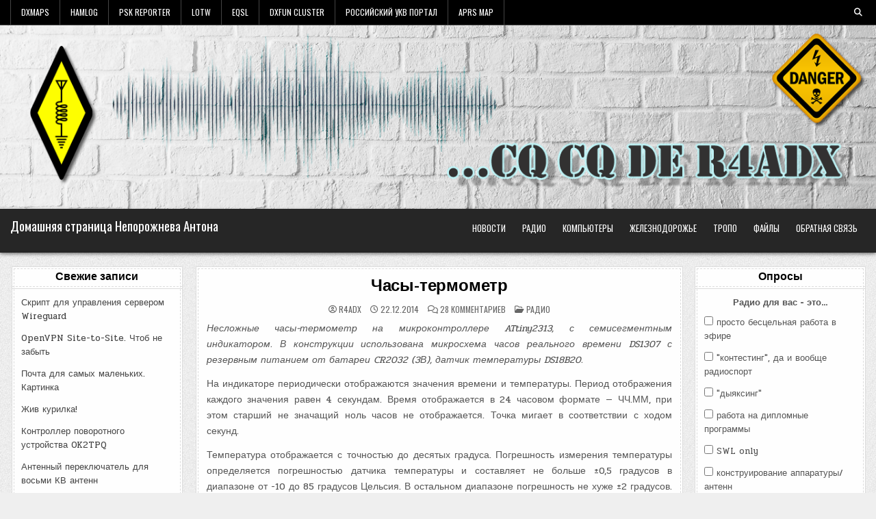

--- FILE ---
content_type: text/html; charset=UTF-8
request_url: https://unlis.ru/?p=147
body_size: 27480
content:
<!DOCTYPE html>
<html lang="ru-RU">
<head>
<meta charset="UTF-8">
<meta name="viewport" content="width=device-width, initial-scale=1.0">
<link rel="profile" href="http://gmpg.org/xfn/11">
<title>Часы-термометр &#8212; Домашняя страница Непорожнева Антона</title>
<meta name='robots' content='max-image-preview:large' />
<link rel='dns-prefetch' href='//fonts.googleapis.com' />
<link rel="alternate" type="application/rss+xml" title="Домашняя страница Непорожнева Антона &raquo; Лента" href="https://unlis.ru/?feed=rss2" />
<link rel="alternate" type="application/rss+xml" title="Домашняя страница Непорожнева Антона &raquo; Лента комментариев" href="https://unlis.ru/?feed=comments-rss2" />
<link rel="alternate" type="application/rss+xml" title="Домашняя страница Непорожнева Антона &raquo; Лента комментариев к &laquo;Часы-термометр&raquo;" href="https://unlis.ru/?feed=rss2&#038;p=147" />
<link rel="alternate" title="oEmbed (JSON)" type="application/json+oembed" href="https://unlis.ru/index.php?rest_route=%2Foembed%2F1.0%2Fembed&#038;url=https%3A%2F%2Funlis.ru%2F%3Fp%3D147" />
<link rel="alternate" title="oEmbed (XML)" type="text/xml+oembed" href="https://unlis.ru/index.php?rest_route=%2Foembed%2F1.0%2Fembed&#038;url=https%3A%2F%2Funlis.ru%2F%3Fp%3D147&#038;format=xml" />
<style id='wp-img-auto-sizes-contain-inline-css' type='text/css'>
img:is([sizes=auto i],[sizes^="auto," i]){contain-intrinsic-size:3000px 1500px}
/*# sourceURL=wp-img-auto-sizes-contain-inline-css */
</style>
<style id='wp-emoji-styles-inline-css' type='text/css'>

	img.wp-smiley, img.emoji {
		display: inline !important;
		border: none !important;
		box-shadow: none !important;
		height: 1em !important;
		width: 1em !important;
		margin: 0 0.07em !important;
		vertical-align: -0.1em !important;
		background: none !important;
		padding: 0 !important;
	}
/*# sourceURL=wp-emoji-styles-inline-css */
</style>
<style id='wp-block-library-inline-css' type='text/css'>
:root{--wp-block-synced-color:#7a00df;--wp-block-synced-color--rgb:122,0,223;--wp-bound-block-color:var(--wp-block-synced-color);--wp-editor-canvas-background:#ddd;--wp-admin-theme-color:#007cba;--wp-admin-theme-color--rgb:0,124,186;--wp-admin-theme-color-darker-10:#006ba1;--wp-admin-theme-color-darker-10--rgb:0,107,160.5;--wp-admin-theme-color-darker-20:#005a87;--wp-admin-theme-color-darker-20--rgb:0,90,135;--wp-admin-border-width-focus:2px}@media (min-resolution:192dpi){:root{--wp-admin-border-width-focus:1.5px}}.wp-element-button{cursor:pointer}:root .has-very-light-gray-background-color{background-color:#eee}:root .has-very-dark-gray-background-color{background-color:#313131}:root .has-very-light-gray-color{color:#eee}:root .has-very-dark-gray-color{color:#313131}:root .has-vivid-green-cyan-to-vivid-cyan-blue-gradient-background{background:linear-gradient(135deg,#00d084,#0693e3)}:root .has-purple-crush-gradient-background{background:linear-gradient(135deg,#34e2e4,#4721fb 50%,#ab1dfe)}:root .has-hazy-dawn-gradient-background{background:linear-gradient(135deg,#faaca8,#dad0ec)}:root .has-subdued-olive-gradient-background{background:linear-gradient(135deg,#fafae1,#67a671)}:root .has-atomic-cream-gradient-background{background:linear-gradient(135deg,#fdd79a,#004a59)}:root .has-nightshade-gradient-background{background:linear-gradient(135deg,#330968,#31cdcf)}:root .has-midnight-gradient-background{background:linear-gradient(135deg,#020381,#2874fc)}:root{--wp--preset--font-size--normal:16px;--wp--preset--font-size--huge:42px}.has-regular-font-size{font-size:1em}.has-larger-font-size{font-size:2.625em}.has-normal-font-size{font-size:var(--wp--preset--font-size--normal)}.has-huge-font-size{font-size:var(--wp--preset--font-size--huge)}.has-text-align-center{text-align:center}.has-text-align-left{text-align:left}.has-text-align-right{text-align:right}.has-fit-text{white-space:nowrap!important}#end-resizable-editor-section{display:none}.aligncenter{clear:both}.items-justified-left{justify-content:flex-start}.items-justified-center{justify-content:center}.items-justified-right{justify-content:flex-end}.items-justified-space-between{justify-content:space-between}.screen-reader-text{border:0;clip-path:inset(50%);height:1px;margin:-1px;overflow:hidden;padding:0;position:absolute;width:1px;word-wrap:normal!important}.screen-reader-text:focus{background-color:#ddd;clip-path:none;color:#444;display:block;font-size:1em;height:auto;left:5px;line-height:normal;padding:15px 23px 14px;text-decoration:none;top:5px;width:auto;z-index:100000}html :where(.has-border-color){border-style:solid}html :where([style*=border-top-color]){border-top-style:solid}html :where([style*=border-right-color]){border-right-style:solid}html :where([style*=border-bottom-color]){border-bottom-style:solid}html :where([style*=border-left-color]){border-left-style:solid}html :where([style*=border-width]){border-style:solid}html :where([style*=border-top-width]){border-top-style:solid}html :where([style*=border-right-width]){border-right-style:solid}html :where([style*=border-bottom-width]){border-bottom-style:solid}html :where([style*=border-left-width]){border-left-style:solid}html :where(img[class*=wp-image-]){height:auto;max-width:100%}:where(figure){margin:0 0 1em}html :where(.is-position-sticky){--wp-admin--admin-bar--position-offset:var(--wp-admin--admin-bar--height,0px)}@media screen and (max-width:600px){html :where(.is-position-sticky){--wp-admin--admin-bar--position-offset:0px}}

/*# sourceURL=wp-block-library-inline-css */
</style><style id='global-styles-inline-css' type='text/css'>
:root{--wp--preset--aspect-ratio--square: 1;--wp--preset--aspect-ratio--4-3: 4/3;--wp--preset--aspect-ratio--3-4: 3/4;--wp--preset--aspect-ratio--3-2: 3/2;--wp--preset--aspect-ratio--2-3: 2/3;--wp--preset--aspect-ratio--16-9: 16/9;--wp--preset--aspect-ratio--9-16: 9/16;--wp--preset--color--black: #000000;--wp--preset--color--cyan-bluish-gray: #abb8c3;--wp--preset--color--white: #ffffff;--wp--preset--color--pale-pink: #f78da7;--wp--preset--color--vivid-red: #cf2e2e;--wp--preset--color--luminous-vivid-orange: #ff6900;--wp--preset--color--luminous-vivid-amber: #fcb900;--wp--preset--color--light-green-cyan: #7bdcb5;--wp--preset--color--vivid-green-cyan: #00d084;--wp--preset--color--pale-cyan-blue: #8ed1fc;--wp--preset--color--vivid-cyan-blue: #0693e3;--wp--preset--color--vivid-purple: #9b51e0;--wp--preset--gradient--vivid-cyan-blue-to-vivid-purple: linear-gradient(135deg,rgb(6,147,227) 0%,rgb(155,81,224) 100%);--wp--preset--gradient--light-green-cyan-to-vivid-green-cyan: linear-gradient(135deg,rgb(122,220,180) 0%,rgb(0,208,130) 100%);--wp--preset--gradient--luminous-vivid-amber-to-luminous-vivid-orange: linear-gradient(135deg,rgb(252,185,0) 0%,rgb(255,105,0) 100%);--wp--preset--gradient--luminous-vivid-orange-to-vivid-red: linear-gradient(135deg,rgb(255,105,0) 0%,rgb(207,46,46) 100%);--wp--preset--gradient--very-light-gray-to-cyan-bluish-gray: linear-gradient(135deg,rgb(238,238,238) 0%,rgb(169,184,195) 100%);--wp--preset--gradient--cool-to-warm-spectrum: linear-gradient(135deg,rgb(74,234,220) 0%,rgb(151,120,209) 20%,rgb(207,42,186) 40%,rgb(238,44,130) 60%,rgb(251,105,98) 80%,rgb(254,248,76) 100%);--wp--preset--gradient--blush-light-purple: linear-gradient(135deg,rgb(255,206,236) 0%,rgb(152,150,240) 100%);--wp--preset--gradient--blush-bordeaux: linear-gradient(135deg,rgb(254,205,165) 0%,rgb(254,45,45) 50%,rgb(107,0,62) 100%);--wp--preset--gradient--luminous-dusk: linear-gradient(135deg,rgb(255,203,112) 0%,rgb(199,81,192) 50%,rgb(65,88,208) 100%);--wp--preset--gradient--pale-ocean: linear-gradient(135deg,rgb(255,245,203) 0%,rgb(182,227,212) 50%,rgb(51,167,181) 100%);--wp--preset--gradient--electric-grass: linear-gradient(135deg,rgb(202,248,128) 0%,rgb(113,206,126) 100%);--wp--preset--gradient--midnight: linear-gradient(135deg,rgb(2,3,129) 0%,rgb(40,116,252) 100%);--wp--preset--font-size--small: 13px;--wp--preset--font-size--medium: 20px;--wp--preset--font-size--large: 36px;--wp--preset--font-size--x-large: 42px;--wp--preset--spacing--20: 0.44rem;--wp--preset--spacing--30: 0.67rem;--wp--preset--spacing--40: 1rem;--wp--preset--spacing--50: 1.5rem;--wp--preset--spacing--60: 2.25rem;--wp--preset--spacing--70: 3.38rem;--wp--preset--spacing--80: 5.06rem;--wp--preset--shadow--natural: 6px 6px 9px rgba(0, 0, 0, 0.2);--wp--preset--shadow--deep: 12px 12px 50px rgba(0, 0, 0, 0.4);--wp--preset--shadow--sharp: 6px 6px 0px rgba(0, 0, 0, 0.2);--wp--preset--shadow--outlined: 6px 6px 0px -3px rgb(255, 255, 255), 6px 6px rgb(0, 0, 0);--wp--preset--shadow--crisp: 6px 6px 0px rgb(0, 0, 0);}:where(.is-layout-flex){gap: 0.5em;}:where(.is-layout-grid){gap: 0.5em;}body .is-layout-flex{display: flex;}.is-layout-flex{flex-wrap: wrap;align-items: center;}.is-layout-flex > :is(*, div){margin: 0;}body .is-layout-grid{display: grid;}.is-layout-grid > :is(*, div){margin: 0;}:where(.wp-block-columns.is-layout-flex){gap: 2em;}:where(.wp-block-columns.is-layout-grid){gap: 2em;}:where(.wp-block-post-template.is-layout-flex){gap: 1.25em;}:where(.wp-block-post-template.is-layout-grid){gap: 1.25em;}.has-black-color{color: var(--wp--preset--color--black) !important;}.has-cyan-bluish-gray-color{color: var(--wp--preset--color--cyan-bluish-gray) !important;}.has-white-color{color: var(--wp--preset--color--white) !important;}.has-pale-pink-color{color: var(--wp--preset--color--pale-pink) !important;}.has-vivid-red-color{color: var(--wp--preset--color--vivid-red) !important;}.has-luminous-vivid-orange-color{color: var(--wp--preset--color--luminous-vivid-orange) !important;}.has-luminous-vivid-amber-color{color: var(--wp--preset--color--luminous-vivid-amber) !important;}.has-light-green-cyan-color{color: var(--wp--preset--color--light-green-cyan) !important;}.has-vivid-green-cyan-color{color: var(--wp--preset--color--vivid-green-cyan) !important;}.has-pale-cyan-blue-color{color: var(--wp--preset--color--pale-cyan-blue) !important;}.has-vivid-cyan-blue-color{color: var(--wp--preset--color--vivid-cyan-blue) !important;}.has-vivid-purple-color{color: var(--wp--preset--color--vivid-purple) !important;}.has-black-background-color{background-color: var(--wp--preset--color--black) !important;}.has-cyan-bluish-gray-background-color{background-color: var(--wp--preset--color--cyan-bluish-gray) !important;}.has-white-background-color{background-color: var(--wp--preset--color--white) !important;}.has-pale-pink-background-color{background-color: var(--wp--preset--color--pale-pink) !important;}.has-vivid-red-background-color{background-color: var(--wp--preset--color--vivid-red) !important;}.has-luminous-vivid-orange-background-color{background-color: var(--wp--preset--color--luminous-vivid-orange) !important;}.has-luminous-vivid-amber-background-color{background-color: var(--wp--preset--color--luminous-vivid-amber) !important;}.has-light-green-cyan-background-color{background-color: var(--wp--preset--color--light-green-cyan) !important;}.has-vivid-green-cyan-background-color{background-color: var(--wp--preset--color--vivid-green-cyan) !important;}.has-pale-cyan-blue-background-color{background-color: var(--wp--preset--color--pale-cyan-blue) !important;}.has-vivid-cyan-blue-background-color{background-color: var(--wp--preset--color--vivid-cyan-blue) !important;}.has-vivid-purple-background-color{background-color: var(--wp--preset--color--vivid-purple) !important;}.has-black-border-color{border-color: var(--wp--preset--color--black) !important;}.has-cyan-bluish-gray-border-color{border-color: var(--wp--preset--color--cyan-bluish-gray) !important;}.has-white-border-color{border-color: var(--wp--preset--color--white) !important;}.has-pale-pink-border-color{border-color: var(--wp--preset--color--pale-pink) !important;}.has-vivid-red-border-color{border-color: var(--wp--preset--color--vivid-red) !important;}.has-luminous-vivid-orange-border-color{border-color: var(--wp--preset--color--luminous-vivid-orange) !important;}.has-luminous-vivid-amber-border-color{border-color: var(--wp--preset--color--luminous-vivid-amber) !important;}.has-light-green-cyan-border-color{border-color: var(--wp--preset--color--light-green-cyan) !important;}.has-vivid-green-cyan-border-color{border-color: var(--wp--preset--color--vivid-green-cyan) !important;}.has-pale-cyan-blue-border-color{border-color: var(--wp--preset--color--pale-cyan-blue) !important;}.has-vivid-cyan-blue-border-color{border-color: var(--wp--preset--color--vivid-cyan-blue) !important;}.has-vivid-purple-border-color{border-color: var(--wp--preset--color--vivid-purple) !important;}.has-vivid-cyan-blue-to-vivid-purple-gradient-background{background: var(--wp--preset--gradient--vivid-cyan-blue-to-vivid-purple) !important;}.has-light-green-cyan-to-vivid-green-cyan-gradient-background{background: var(--wp--preset--gradient--light-green-cyan-to-vivid-green-cyan) !important;}.has-luminous-vivid-amber-to-luminous-vivid-orange-gradient-background{background: var(--wp--preset--gradient--luminous-vivid-amber-to-luminous-vivid-orange) !important;}.has-luminous-vivid-orange-to-vivid-red-gradient-background{background: var(--wp--preset--gradient--luminous-vivid-orange-to-vivid-red) !important;}.has-very-light-gray-to-cyan-bluish-gray-gradient-background{background: var(--wp--preset--gradient--very-light-gray-to-cyan-bluish-gray) !important;}.has-cool-to-warm-spectrum-gradient-background{background: var(--wp--preset--gradient--cool-to-warm-spectrum) !important;}.has-blush-light-purple-gradient-background{background: var(--wp--preset--gradient--blush-light-purple) !important;}.has-blush-bordeaux-gradient-background{background: var(--wp--preset--gradient--blush-bordeaux) !important;}.has-luminous-dusk-gradient-background{background: var(--wp--preset--gradient--luminous-dusk) !important;}.has-pale-ocean-gradient-background{background: var(--wp--preset--gradient--pale-ocean) !important;}.has-electric-grass-gradient-background{background: var(--wp--preset--gradient--electric-grass) !important;}.has-midnight-gradient-background{background: var(--wp--preset--gradient--midnight) !important;}.has-small-font-size{font-size: var(--wp--preset--font-size--small) !important;}.has-medium-font-size{font-size: var(--wp--preset--font-size--medium) !important;}.has-large-font-size{font-size: var(--wp--preset--font-size--large) !important;}.has-x-large-font-size{font-size: var(--wp--preset--font-size--x-large) !important;}
/*# sourceURL=global-styles-inline-css */
</style>

<style id='classic-theme-styles-inline-css' type='text/css'>
/*! This file is auto-generated */
.wp-block-button__link{color:#fff;background-color:#32373c;border-radius:9999px;box-shadow:none;text-decoration:none;padding:calc(.667em + 2px) calc(1.333em + 2px);font-size:1.125em}.wp-block-file__button{background:#32373c;color:#fff;text-decoration:none}
/*# sourceURL=/wp-includes/css/classic-themes.min.css */
</style>
<link rel='stylesheet' id='contact-form-7-css' href='https://unlis.ru/wp-content/plugins/contact-form-7/includes/css/styles.css?ver=6.1.4' type='text/css' media='all' />
<link rel='stylesheet' id='wp-polls-css' href='https://unlis.ru/wp-content/plugins/wp-polls/polls-css.css?ver=2.77.3' type='text/css' media='all' />
<style id='wp-polls-inline-css' type='text/css'>
.wp-polls .pollbar {
	margin: 1px;
	font-size: 6px;
	line-height: 8px;
	height: 8px;
	background-image: url('https://unlis.ru/wp-content/plugins/wp-polls/images/default/pollbg.gif');
	border: 1px solid #c8c8c8;
}

/*# sourceURL=wp-polls-inline-css */
</style>
<link rel='stylesheet' id='gridpal-maincss-css' href='https://unlis.ru/wp-content/themes/gridpal/style.css' type='text/css' media='all' />
<link rel='stylesheet' id='fontawesome-css' href='https://unlis.ru/wp-content/themes/gridpal/assets/css/all.min.css' type='text/css' media='all' />
<link rel='stylesheet' id='gridpal-webfont-css' href='//fonts.googleapis.com/css?family=Oswald:400,700|Frank+Ruhl+Libre:400,700|Pridi:400,700&#038;display=swap' type='text/css' media='all' />
<link rel='stylesheet' id='slb_core-css' href='https://unlis.ru/wp-content/plugins/simple-lightbox/client/css/app.css?ver=2.9.4' type='text/css' media='all' />
<script type="text/javascript" src="https://unlis.ru/wp-includes/js/jquery/jquery.min.js?ver=3.7.1" id="jquery-core-js"></script>
<script type="text/javascript" src="https://unlis.ru/wp-includes/js/jquery/jquery-migrate.min.js?ver=3.4.1" id="jquery-migrate-js"></script>
<link rel="https://api.w.org/" href="https://unlis.ru/index.php?rest_route=/" /><link rel="alternate" title="JSON" type="application/json" href="https://unlis.ru/index.php?rest_route=/wp/v2/posts/147" /><link rel="EditURI" type="application/rsd+xml" title="RSD" href="https://unlis.ru/xmlrpc.php?rsd" />
<meta name="generator" content="WordPress 6.9" />
<link rel="canonical" href="https://unlis.ru/?p=147" />
<link rel='shortlink' href='https://unlis.ru/?p=147' />
<link rel="pingback" href="https://unlis.ru/xmlrpc.php"><style type="text/css">.recentcomments a{display:inline !important;padding:0 !important;margin:0 !important;}</style>    <style type="text/css">
            .gridpal-site-title, .gridpal-site-title a, .gridpal-site-description {color: #ffffff;}
        </style>
    <style type="text/css" id="custom-background-css">
body.custom-background { background-image: url("https://unlis.ru/wp-content/themes/gridpal/assets/images/background.jpg"); background-position: left top; background-size: auto; background-repeat: repeat; background-attachment: fixed; }
</style>
			<style type="text/css" id="wp-custom-css">
			.gridpal-site-title {
    font: normal normal 19px Oswald, Arial, Helvetica, sans-serif;
}		</style>
		<link rel='stylesheet' id='gglcptch-css' href='https://unlis.ru/wp-content/plugins/google-captcha/css/gglcptch.css?ver=1.85' type='text/css' media='all' />
</head>

<body class="wp-singular post-template-default single single-post postid-147 single-format-standard custom-background wp-theme-gridpal gridpal-animated gridpal-fadein gridpal-theme-is-active gridpal-header-image-active gridpal-layout-type-full gridpal-masonry-active gridpal-float-grid gridpal-header-menu-active gridpal-primary-menu-active gridpal-primary-mobile-menu-active gridpal-secondary-menu-active gridpal-secondary-mobile-menu-active gridpal-secondary-menu-before-header gridpal-social-buttons-active gridpal-round-datebox gridpal-uc-links" id="gridpal-site-body" itemscope="itemscope" itemtype="http://schema.org/WebPage">
<a class="skip-link screen-reader-text" href="#gridpal-posts-wrapper">Перейти к содержимому</a>

<div class="gridpal-container gridpal-secondary-menu-container gridpal-clearfix">
<div class="gridpal-secondary-menu-container-inside gridpal-clearfix">
<nav class="gridpal-nav-secondary" id="gridpal-secondary-navigation" itemscope="itemscope" itemtype="http://schema.org/SiteNavigationElement" role="navigation" aria-label="Вторичное меню">
<div class="gridpal-outer-wrapper">

<button class="gridpal-secondary-responsive-menu-icon" aria-controls="gridpal-menu-secondary-navigation" aria-expanded="false">Меню</button>
<ul id="gridpal-menu-secondary-navigation" class="gridpal-secondary-nav-menu gridpal-menu-secondary gridpal-clearfix"><li id="menu-item-2301" class="menu-item menu-item-type-custom menu-item-object-custom menu-item-2301"><a href="https://www.dxmaps.com">DXMAPS</a></li>
<li id="menu-item-2303" class="menu-item menu-item-type-custom menu-item-object-custom menu-item-2303"><a href="https://hamlog.online">HAMLOG</a></li>
<li id="menu-item-2305" class="menu-item menu-item-type-custom menu-item-object-custom menu-item-2305"><a href="https://pskreporter.info/">PSK Reporter</a></li>
<li id="menu-item-2307" class="menu-item menu-item-type-custom menu-item-object-custom menu-item-2307"><a href="https://lotw.arrl.org/">LoTW</a></li>
<li id="menu-item-2317" class="menu-item menu-item-type-custom menu-item-object-custom menu-item-2317"><a href="https://www.eqsl.cc/">EQSL</a></li>
<li id="menu-item-2309" class="menu-item menu-item-type-custom menu-item-object-custom menu-item-2309"><a href="https://www.dxfuncluster.com/">DXFUN Cluster</a></li>
<li id="menu-item-2313" class="menu-item menu-item-type-custom menu-item-object-custom menu-item-2313"><a href="http://www.vhfdx.ru/">Российский УКВ портал</a></li>
<li id="menu-item-2321" class="menu-item menu-item-type-custom menu-item-object-custom menu-item-2321"><a href="https://aprs.fi/">APRS Map</a></li>
</ul>

<div class='gridpal-header-social-icons'>
                                                                                                                                                                                                                                                                                   <a href="#" class="gridpal-header-social-icon-search" aria-label="Кнопка поиска"><i class="fas fa-search" aria-hidden="true" title="Поиск"></i></a></div>


<div id="gridpal-search-overlay-wrap" class="gridpal-search-overlay">
  <div class="gridpal-search-overlay-content">
    
<form role="search" method="get" class="gridpal-search-form" action="https://unlis.ru/">
<label>
    <span class="gridpal-sr-only">Поиск:</span>
    <input type="search" class="gridpal-search-field" placeholder="Поиск&hellip;" value="" name="s" />
</label>
<input type="submit" class="gridpal-search-submit" value="&#xf002;" />
</form>  </div>
  <button class="gridpal-search-closebtn" aria-label="Закрыть поиск" title="Закрыть поиск">&#xD7;</button>
</div>

</div>
</nav>
</div>
</div>


<div class="gridpal-header-image gridpal-clearfix">
                <a href="https://unlis.ru/" rel="home" class="gridpal-header-img-link"><img src="https://unlis.ru/wp-content/uploads/2020/02/cropped-mback.png" width="1366" height="286" alt="" class="gridpal-header-img" srcset="https://unlis.ru/wp-content/uploads/2020/02/cropped-mback.png 1366w, https://unlis.ru/wp-content/uploads/2020/02/cropped-mback-300x63.png 300w, https://unlis.ru/wp-content/uploads/2020/02/cropped-mback-1024x214.png 1024w, https://unlis.ru/wp-content/uploads/2020/02/cropped-mback-768x161.png 768w, https://unlis.ru/wp-content/uploads/2020/02/cropped-mback-956x200.png 956w" sizes="(max-width: 1366px) 100vw, 1366px" decoding="async" fetchpriority="high" /></a>
                </div>
<div class="gridpal-site-header gridpal-container" id="gridpal-header" itemscope="itemscope" itemtype="http://schema.org/WPHeader" role="banner">
<div class="gridpal-head-content gridpal-clearfix" id="gridpal-head-content">

<div class="gridpal-header-inside gridpal-clearfix">
<div class="gridpal-header-inside-content gridpal-clearfix">
<div class="gridpal-outer-wrapper">
<div class="gridpal-header-inside-container">

<div class="gridpal-logo">
    <div class="site-branding">
                  <p class="gridpal-site-title"><a href="https://unlis.ru/" rel="home">Домашняя страница Непорожнева Антона</a></p>
            <p class="gridpal-site-description"></p>        </div>
</div>

<div class="gridpal-header-menu">
<div class="gridpal-container gridpal-primary-menu-container gridpal-clearfix">
<div class="gridpal-primary-menu-container-inside gridpal-clearfix">
<nav class="gridpal-nav-primary" id="gridpal-primary-navigation" itemscope="itemscope" itemtype="http://schema.org/SiteNavigationElement" role="navigation" aria-label="Основное меню">
<button class="gridpal-primary-responsive-menu-icon" aria-controls="gridpal-menu-primary-navigation" aria-expanded="false">Меню</button>
<ul id="gridpal-menu-primary-navigation" class="gridpal-primary-nav-menu gridpal-menu-primary gridpal-clearfix"><li id="menu-item-2176" class="menu-item menu-item-type-taxonomy menu-item-object-category menu-item-2176"><a href="https://unlis.ru/?cat=136">Новости</a></li>
<li id="menu-item-117" class="menu-item menu-item-type-taxonomy menu-item-object-category current-post-ancestor current-menu-parent current-post-parent menu-item-117"><a href="https://unlis.ru/?cat=3">Радио</a></li>
<li id="menu-item-163" class="menu-item menu-item-type-taxonomy menu-item-object-category menu-item-163"><a href="https://unlis.ru/?cat=6">Компьютеры</a></li>
<li id="menu-item-718" class="menu-item menu-item-type-taxonomy menu-item-object-category menu-item-718"><a href="https://unlis.ru/?cat=7">Железнодорожье</a></li>
<li id="menu-item-1810" class="menu-item menu-item-type-post_type menu-item-object-page menu-item-1810"><a href="https://unlis.ru/?page_id=1804">Тропо</a></li>
<li id="menu-item-1540" class="menu-item menu-item-type-taxonomy menu-item-object-category menu-item-1540"><a href="https://unlis.ru/?cat=35">Файлы</a></li>
<li id="menu-item-313" class="menu-item menu-item-type-post_type menu-item-object-page menu-item-313"><a href="https://unlis.ru/?page_id=311">Обратная связь</a></li>
</ul></nav>
</div>
</div>
</div>

</div>
</div>
</div>
</div>

</div><!--/#gridpal-head-content -->
</div><!--/#gridpal-header -->


<div id="gridpal-header-end"></div>




<div class="gridpal-outer-wrapper" id="gridpal-wrapper-outside">

<div class="gridpal-container gridpal-clearfix" id="gridpal-wrapper">
<div class="gridpal-content-wrapper gridpal-clearfix" id="gridpal-content-wrapper">
<div class="gridpal-main-wrapper gridpal-clearfix" id="gridpal-main-wrapper" itemscope="itemscope" itemtype="http://schema.org/Blog" role="main">
<div class="theiaStickySidebar">
<div class="gridpal-main-wrapper-inside gridpal-clearfix">




<div class="gridpal-left-right-wrapper gridpal-clearfix">



</div>


<div class="gridpal-posts-wrapper" id="gridpal-posts-wrapper">



<article id="post-147" class="gridpal-post-singular gridpal-box post-147 post type-post status-publish format-standard hentry category-radio wpcat-3-id">
<div class="gridpal-box-inside">

    
        <header class="entry-header">
    <div class="entry-header-inside gridpal-clearfix">
                    <h1 class="post-title entry-title"><a href="https://unlis.ru/?p=147" rel="bookmark">Часы-термометр</a></h1>        
                    <div class="gridpal-entry-meta-single">
    <span class="gridpal-entry-meta-single-author"><i class="far fa-user-circle" aria-hidden="true"></i>&nbsp;<span class="author vcard" itemscope="itemscope" itemtype="http://schema.org/Person" itemprop="author"><a class="url fn n" href="https://unlis.ru/?author=1">r4adx</a></span></span>    <span class="gridpal-entry-meta-single-date"><i class="far fa-clock" aria-hidden="true"></i>&nbsp;22.12.2014</span>        <span class="gridpal-entry-meta-single-comments"><i class="far fa-comments" aria-hidden="true"></i>&nbsp;<a href="https://unlis.ru/?p=147#comments">28 комментариев<span class="screen-reader-text"> к записи Часы-термометр</span></a></span>
        <span class="gridpal-entry-meta-single-cats"><i class="far fa-folder-open" aria-hidden="true"></i>&nbsp;<span class="gridpal-sr-only">Опубликовано в </span><a href="https://unlis.ru/?cat=3" rel="category">Радио</a></span>        </div>
        </div>
    </header><!-- .entry-header -->
    
    
    <div class="entry-content gridpal-clearfix">
            <p style="text-align: justify;"><em>Несложные часы-термометр на микроконтроллере ATtiny2313, с семисегментным индикатором. В конструкции использована микросхема часов реального времени DS1307 с резервным питанием от батареи CR2032 (3В), датчик температуры DS18B20.</em></p>
<p style="text-align: justify;">На индикаторе периодически отображаются значения времени и температуры. Период отображения каждого значения равен 4 секундам. Время отображается в 24 часовом формате &#8212; ЧЧ.ММ, при этом старший не значащий ноль часов не отображается. Точка мигает в соответствии с ходом секунд.</p>
<p style="text-align: justify;">Температура отображается с точностью до десятых градуса. Погрешность измерения температуры определяется погрешностью датчика температуры и составляет не больше ±0,5 градусов в диапазоне от -10 до 85 градусов Цельсия. В остальном диапазоне погрешность не хуже ±2 градусов.</p>
<p style="text-align: justify;">Измерение температуры производится один раз в минуту. Считанное с датчика значение температуры сохраняется в памяти контроллера организованной для хранения 5 последних измерений. Для отображения на индикаторе последнее записанное в память значение температуры округляется до целых градусов Цельсия. При отображении температуры в крайнем правом разряде индикатора высвечивается символ градуса. Если за последние 5 минут температура внешнего датчика изменяется больше чем на 0,2 градуса, то символ градуса периодически сменяется символом повышения (стрелка вверх) или понижения (стрелка вниз) температуры.</p>
<p style="text-align: justify;">Если в рабочем режиме нажать на кнопку &#171;Меньше&#187;, то на индикаторе немедленно отображается время. Если нажать на кнопку &#171;Больше&#187;, то температура. При этом одновременно с отображением температуры последнего измерения запускается новый процесс измерения температуры. Примерно через секунду считанное с датчика значение температуры отображается на индикаторе. Причем температура отображается с десятыми долями. В таком формате температура отображается до следующего измерения &#8212; примерно 1 минуту. Если датчик температуры отсутствует или читается с ошибкой, то на индикаторе постоянно отображается текущее значение времени.</p>
<p style="text-align: justify;">Схема часов с индикатором с общим анодом</p>
<p style="text-align: justify;"> <a href="https://unlis.ru/wp-content/uploads/2014/12/watch_ca_led.png" data-slb-active="1" data-slb-asset="198835224" data-slb-internal="0" data-slb-group="147"><img decoding="async" class="aligncenter size-large wp-image-152" src="https://unlis.ru/wp-content/uploads/2014/12/watch_ca_led-1024x685.png" alt="watch_ca_led" width="628" height="420" srcset="https://unlis.ru/wp-content/uploads/2014/12/watch_ca_led-1024x685.png 1024w, https://unlis.ru/wp-content/uploads/2014/12/watch_ca_led-300x201.png 300w, https://unlis.ru/wp-content/uploads/2014/12/watch_ca_led-956x640.png 956w" sizes="(max-width: 628px) 100vw, 628px" /></a></p>
<p style="text-align: justify;">Схема часов с индикатором с общим катодом</p>
<p style="text-align: justify;"><a href="https://unlis.ru/wp-content/uploads/2014/12/watch_cc_led.png" data-slb-active="1" data-slb-asset="1929956400" data-slb-internal="0" data-slb-group="147"><img decoding="async" class="aligncenter size-large wp-image-153" src="https://unlis.ru/wp-content/uploads/2014/12/watch_cc_led-1024x672.png" alt="watch_cc_led" width="628" height="412" srcset="https://unlis.ru/wp-content/uploads/2014/12/watch_cc_led-1024x672.png 1024w, https://unlis.ru/wp-content/uploads/2014/12/watch_cc_led-300x197.png 300w, https://unlis.ru/wp-content/uploads/2014/12/watch_cc_led-956x627.png 956w" sizes="(max-width: 628px) 100vw, 628px" /></a></p>
<p style="text-align: justify;">В часах можно использовать как индикаторы с общим анодом, так и с общим катодом. Индикаторы работают в динамическом режиме, реализованном программно. Каждый разряд индикатора включается 100 раз в секунду и 3/4 общего времени работы индикатора находится в выключенном состоянии. В случае использования индикаторов с общим катодом в качестве верхних ключей для управления индикаторами используются транзисторы 2N3906, в качестве нижних 2N7000. Для индикаторов с общим анодом в качестве верхних ключей для управления индикаторами используются транзисторы 2N3906, в качестве нижних &#8212; транзисторная сборка ULN2803A.</p>
<p style="text-align: justify;"><strong><a href="https://unlis.ru/wp-content/uploads/2014/12/watch_firmware.tar.gz">Прошивка для контроллера</a> </strong>(в архиве также имеется исходник и проект для Proteus) написана на AVR ассемблере. Особенность прошивки в том, что она без изменения может работать и в схеме с индикаторами с общим анодом и в схеме с индикаторами с общим катодом. При инициализации опрашивается уровень сигнала BT от кнопок и в зависимости от того низкий он или высокий выбирается алгоритм работы с кнопками и индикаторами. При программировании микроконтроллера необходимо запрограммировать следующие fuse-биты: CKSEL3, CKSEL1, CKSEL0, SUT0, BODLEVEL1, BODLEVEL0 (хотя два последних я не программировал, и все равно работает).</p>
<p style="text-align: justify;">Для того, чтобы войти в режим установки времени, необходимо нажать и удерживать в нажатом состоянии кнопку &#171;Ввод&#187;. Через 3 секунды часы перейдут в режим установки минут. При этом показания минут на индикаторе будут мигать. Кнопками &#171;Меньше&#187; и &#171;Больше&#187; можно установить новое значение времени. Кратковременное нажатие на кнопку &#171;Меньше&#187; или &#171;Больше&#187; изменяет значение времени на единицу, а удержание кнопки в нажатом состоянии непрерывно изменяет значение времени, соответственно в меньшую или большую сторону. При достижении необходимого значения времени кратковременным нажатием кнопки &#171;Ввод&#187; можно переключиться в режим установки часов. При этом показания часов будут мигать. Чтобы сохранить установленное значение времени, необходимо нажать и удерживать в нажатом состоянии кнопку &#171;Ввод&#187;, пока не произойдет выход из режима установки времени. При установке нового значения времени секунды всегда обнуляются. Если в режиме установки времени в течении 10 секунд ни одна кнопка не будет нажата, то часы автоматически перейдут в рабочий режим. Установки нового значения времени при этом не произойдет.</p>
<p style="text-align: justify;"><span style="text-decoration: underline;"><strong>Теперь о том, как это все реализовано практически</strong></span></p>
<p style="text-align: justify;">Устройство состоит из двух печатных плат из одностороннего стеклотекстолита размерами 50*100 мм &#8212; индикатора с кнопками и собственно самих часов. Вариант разводки платы часов и индикатора в формате SprintLayout5 предложен <strong><a href="https://unlis.ru/wp-content/uploads/2014/12/watch_pcb.tar.gz">здесь</a>. </strong>(Плату часов разводил не я, мои только правки, и изначально вариант был не самый удачный.)</p>
<p style="text-align: justify;">Индикатор состоит из двух двузначных семисегментных индикаторов с общим анодом <strong><a href="https://unlis.ru/wp-content/uploads/2014/12/fyd-8021ax_bx.pdf">FYD-8021BS-11</a></strong>. На плате помимо самих индикаторов размещены кнопки.</p>
<p style="text-align: justify;">Микроконтроллер в соответствии с разводкой платы применен в SOIC корпусе. В качестве верхних ключей, опять же в соответствии с разводкой платы и возможной взаимозаменяемостью, применены транзисторы КТ361В. Хотя аналог 2N3906 &#8212; КТ361Г, но последних в наличии не оказалось. Вариант получился не самый лучший, но тем не менее рабочий. Из оригинальной схемы были исключены детали, стоящие до стабилизатора U3, и по ошибке конденсаторы С3 и С4.</p>
<p style="text-align: justify;">При запуске устройство отказалось работать напрочь. Причина &#8212; отсутствие на выходе стабилизатора U3 какой-либо емкости вообще и, как следствие, большой уровень пульсаций по шине питания +5В. Опытным путем удалось выяснить, что конденсатор К10-17Б емкостью 1 мкФ вполне решает эту проблему (как раз тот самый С4, но с бОльшим номиналом; а лучше поставить оба). Ставим &#8212; устройство запустилось, но нет информации от микросхемы DS1307. Причина &#8212; от одной только батарейки CR2032 микросхема питаться не хочет (оказывается, даташиты тоже полезно иногда читать), поэтому восьмую ножку микросхемы подключаем к шине питания +5В. На этот раз все заработало как надо, и все довольны. <a href="https://unlis.ru/wp-content/uploads/2014/12/DSC05866.jpg" data-slb-active="1" data-slb-asset="828933865" data-slb-internal="0" data-slb-group="147"><img loading="lazy" decoding="async" class="aligncenter size-large wp-image-148" src="https://unlis.ru/wp-content/uploads/2014/12/DSC05866-1024x768.jpg" alt="DSC05866" width="628" height="471" srcset="https://unlis.ru/wp-content/uploads/2014/12/DSC05866-1024x768.jpg 1024w, https://unlis.ru/wp-content/uploads/2014/12/DSC05866-300x225.jpg 300w, https://unlis.ru/wp-content/uploads/2014/12/DSC05866-956x717.jpg 956w, https://unlis.ru/wp-content/uploads/2014/12/DSC05866.jpg 1632w" sizes="auto, (max-width: 628px) 100vw, 628px" /></a></p>
<p><a href="https://unlis.ru/wp-content/uploads/2014/12/DSC05870.jpg" data-slb-active="1" data-slb-asset="102725064" data-slb-internal="0" data-slb-group="147"><img loading="lazy" decoding="async" class="aligncenter size-large wp-image-149" src="https://unlis.ru/wp-content/uploads/2014/12/DSC05870-1024x768.jpg" alt="DSC05870" width="628" height="471" srcset="https://unlis.ru/wp-content/uploads/2014/12/DSC05870-1024x768.jpg 1024w, https://unlis.ru/wp-content/uploads/2014/12/DSC05870-300x225.jpg 300w, https://unlis.ru/wp-content/uploads/2014/12/DSC05870-956x717.jpg 956w, https://unlis.ru/wp-content/uploads/2014/12/DSC05870.jpg 1632w" sizes="auto, (max-width: 628px) 100vw, 628px" /></a>Небольшой апдейт: из схемы исключен стабилизатор U3, т.к. глупо питать устройство напряжением 12 вольт от внешнего источника питания и понижать его до пяти, когда можно найти соответствующий пятивольтовый блок питания.</p>
<p><a href="https://unlis.ru/wp-content/uploads/2014/12/IMG0041A.jpg" data-slb-active="1" data-slb-asset="2005187249" data-slb-internal="0" data-slb-group="147"><img loading="lazy" decoding="async" class="aligncenter size-large wp-image-286" src="https://unlis.ru/wp-content/uploads/2014/12/IMG0041A-768x1024.jpg" alt="IMG0041A" width="628" height="837" srcset="https://unlis.ru/wp-content/uploads/2014/12/IMG0041A-768x1024.jpg 768w, https://unlis.ru/wp-content/uploads/2014/12/IMG0041A-225x300.jpg 225w, https://unlis.ru/wp-content/uploads/2014/12/IMG0041A-956x1275.jpg 956w, https://unlis.ru/wp-content/uploads/2014/12/IMG0041A.jpg 1200w" sizes="auto, (max-width: 628px) 100vw, 628px" /></a> <a href="https://unlis.ru/wp-content/uploads/2014/12/IMG0042A.jpg" data-slb-active="1" data-slb-asset="1399479193" data-slb-internal="0" data-slb-group="147"><img loading="lazy" decoding="async" class="aligncenter size-large wp-image-287" src="https://unlis.ru/wp-content/uploads/2014/12/IMG0042A-768x1024.jpg" alt="IMG0042A" width="628" height="837" srcset="https://unlis.ru/wp-content/uploads/2014/12/IMG0042A-768x1024.jpg 768w, https://unlis.ru/wp-content/uploads/2014/12/IMG0042A-225x300.jpg 225w, https://unlis.ru/wp-content/uploads/2014/12/IMG0042A-956x1275.jpg 956w, https://unlis.ru/wp-content/uploads/2014/12/IMG0042A.jpg 1200w" sizes="auto, (max-width: 628px) 100vw, 628px" /></a></p>
<p><strong>Ссылки по теме</strong></p>
<ul>
<li><strong><a href="http://ryaskin65.narod.ru/Project03/Project03.html" target="_blank">Отсюда стащил схему (оригинальная статья)</a></strong></li>
<li><strong><a href="http://radiokot.ru/forum/viewtopic.php?f=57&amp;t=92732" target="_blank">Здесь ее обсуждали и дорабатывали</a></strong></li>
<li><strong><a href="http://www.cqham.ru/forum/showthread.php?t=17426" target="_blank">И здесь чуть-чуть</a></strong></li>
</ul>
    </div><!-- .entry-content -->

    
    
            <div class="gridpal-author-bio">
            <div class="gridpal-author-bio-inside">
            <div class="gridpal-author-bio-top">
            <span class="gridpal-author-bio-gravatar">
                <img alt='' src='https://secure.gravatar.com/avatar/65728a22cf06a8b5175cc24610b654501ec7d08ed7e2e9b32e7f1bb5cfbc9f71?s=80&#038;d=mm&#038;r=g' class='avatar avatar-80 photo' height='80' width='80' loading='lazy' />
            </span>
            <div class="gridpal-author-bio-text">
                <div class="gridpal-author-bio-name">Автор: <span><a href="https://unlis.ru" title="Перейти на сайт r4adx" rel="author external">r4adx</a></span></div><div class="gridpal-author-bio-text-description"></div>
            </div>
            </div>
            </div>
            </div>
        
            
</div>
</article>


	<nav class="navigation post-navigation" aria-label="Записи">
		<h2 class="screen-reader-text">Навигация по записям</h2>
		<div class="nav-links"><div class="nav-previous"><a href="https://unlis.ru/?p=139" rel="prev">Универсальный программатор радиостанций UniProX &rarr;</a></div><div class="nav-next"><a href="https://unlis.ru/?p=164" rel="next">&larr; Альтернатива семисегментному индикатору АЛ318</a></div></div>
	</nav>
<div id="comments" class="comments-area gridpal-box">
<div class="gridpal-box-inside">

            <h2 class="comments-title">
            28 комментариев для &ldquo;<span>Часы-термометр</span>&rdquo;        </h2><!-- .comments-title -->

        
        <ol class="comment-list">
            		<li id="comment-138" class="comment even thread-even depth-1 parent">
			<article id="div-comment-138" class="comment-body">
				<footer class="comment-meta">
					<div class="comment-author vcard">
						<img alt='' src='https://secure.gravatar.com/avatar/94607d12ff440fe9de9a42aa60e87b55c3f2bd9fe8d454c0ec7075f2a778cf04?s=64&#038;d=mm&#038;r=g' srcset='https://secure.gravatar.com/avatar/94607d12ff440fe9de9a42aa60e87b55c3f2bd9fe8d454c0ec7075f2a778cf04?s=128&#038;d=mm&#038;r=g 2x' class='avatar avatar-64 photo' height='64' width='64' loading='lazy' decoding='async'/>						<b class="fn">Айжан Олегов</b><span class="says">:</span>					</div><!-- .comment-author -->

					<div class="comment-metadata">
						<a href="https://unlis.ru/?p=147#comment-138"><time datetime="2016-02-20T19:40:44+03:00">20.02.2016 в 19:40</time></a>					</div><!-- .comment-metadata -->

									</footer><!-- .comment-meta -->

				<div class="comment-content">
					<p>Друг мой, Антон!<br />
Сегодня я прошил микроконтроллер по вашей прошивке. Читал в других ссылках, которые вы даете, некоторые изменения прошивки. Скажите, пожалуйста, будет ли работать схема с прошивкой из вашей статьи?<br />
И еще, можно ли подключить вместо индикаторов светодиодную сборку?</p>
<p>С уважением,<br />
Айжан Олегов (aizhan-olegov@mail.ru)</p>
				</div><!-- .comment-content -->

				<div class="reply"><a rel="nofollow" class="comment-reply-link" href="https://unlis.ru/?p=147&#038;replytocom=138#respond" data-commentid="138" data-postid="147" data-belowelement="div-comment-138" data-respondelement="respond" data-replyto="Комментарий к записи Айжан Олегов" aria-label="Комментарий к записи Айжан Олегов">Ответить</a></div>			</article><!-- .comment-body -->
		<ol class="children">
		<li id="comment-140" class="comment byuser comment-author-r4adx bypostauthor odd alt depth-2">
			<article id="div-comment-140" class="comment-body">
				<footer class="comment-meta">
					<div class="comment-author vcard">
						<img alt='' src='https://secure.gravatar.com/avatar/65728a22cf06a8b5175cc24610b654501ec7d08ed7e2e9b32e7f1bb5cfbc9f71?s=64&#038;d=mm&#038;r=g' srcset='https://secure.gravatar.com/avatar/65728a22cf06a8b5175cc24610b654501ec7d08ed7e2e9b32e7f1bb5cfbc9f71?s=128&#038;d=mm&#038;r=g 2x' class='avatar avatar-64 photo' height='64' width='64' loading='lazy' decoding='async'/>						<b class="fn"><a href="https://unlis.ru" class="url" rel="ugc">ub4acj</a></b><span class="says">:</span>					</div><!-- .comment-author -->

					<div class="comment-metadata">
						<a href="https://unlis.ru/?p=147#comment-140"><time datetime="2016-02-21T15:45:09+03:00">21.02.2016 в 15:45</time></a>					</div><!-- .comment-metadata -->

									</footer><!-- .comment-meta -->

				<div class="comment-content">
					<p>Прошивка работать, естественно, будет. Именно она у меня сейчас работает в часах. Светодиодную сборку подключить можно, хоть огромное табло. Главное, чтобы транзисторные ключи по току выдержали, или менять на более мощные.</p>
				</div><!-- .comment-content -->

				<div class="reply"><a rel="nofollow" class="comment-reply-link" href="https://unlis.ru/?p=147&#038;replytocom=140#respond" data-commentid="140" data-postid="147" data-belowelement="div-comment-140" data-respondelement="respond" data-replyto="Комментарий к записи ub4acj" aria-label="Комментарий к записи ub4acj">Ответить</a></div>			</article><!-- .comment-body -->
		</li><!-- #comment-## -->
</ol><!-- .children -->
</li><!-- #comment-## -->
		<li id="comment-139" class="comment even thread-odd thread-alt depth-1 parent">
			<article id="div-comment-139" class="comment-body">
				<footer class="comment-meta">
					<div class="comment-author vcard">
						<img alt='' src='https://secure.gravatar.com/avatar/94607d12ff440fe9de9a42aa60e87b55c3f2bd9fe8d454c0ec7075f2a778cf04?s=64&#038;d=mm&#038;r=g' srcset='https://secure.gravatar.com/avatar/94607d12ff440fe9de9a42aa60e87b55c3f2bd9fe8d454c0ec7075f2a778cf04?s=128&#038;d=mm&#038;r=g 2x' class='avatar avatar-64 photo' height='64' width='64' loading='lazy' decoding='async'/>						<b class="fn">Айжан Олегов</b><span class="says">:</span>					</div><!-- .comment-author -->

					<div class="comment-metadata">
						<a href="https://unlis.ru/?p=147#comment-139"><time datetime="2016-02-20T19:52:01+03:00">20.02.2016 в 19:52</time></a>					</div><!-- .comment-metadata -->

									</footer><!-- .comment-meta -->

				<div class="comment-content">
					<p>Антон, дорогой, спаси меня!<br />
Я то прошил MK в DIP корпусе. Что мне делать? Может, у вас есть lay файл на DIP?</p>
<p>С уважением,<br />
Айжан Олегов (aizhan-olegov@mail.ru)</p>
				</div><!-- .comment-content -->

				<div class="reply"><a rel="nofollow" class="comment-reply-link" href="https://unlis.ru/?p=147&#038;replytocom=139#respond" data-commentid="139" data-postid="147" data-belowelement="div-comment-139" data-respondelement="respond" data-replyto="Комментарий к записи Айжан Олегов" aria-label="Комментарий к записи Айжан Олегов">Ответить</a></div>			</article><!-- .comment-body -->
		<ol class="children">
		<li id="comment-141" class="comment byuser comment-author-r4adx bypostauthor odd alt depth-2">
			<article id="div-comment-141" class="comment-body">
				<footer class="comment-meta">
					<div class="comment-author vcard">
						<img alt='' src='https://secure.gravatar.com/avatar/65728a22cf06a8b5175cc24610b654501ec7d08ed7e2e9b32e7f1bb5cfbc9f71?s=64&#038;d=mm&#038;r=g' srcset='https://secure.gravatar.com/avatar/65728a22cf06a8b5175cc24610b654501ec7d08ed7e2e9b32e7f1bb5cfbc9f71?s=128&#038;d=mm&#038;r=g 2x' class='avatar avatar-64 photo' height='64' width='64' loading='lazy' decoding='async'/>						<b class="fn"><a href="https://unlis.ru" class="url" rel="ugc">ub4acj</a></b><span class="says">:</span>					</div><!-- .comment-author -->

					<div class="comment-metadata">
						<a href="https://unlis.ru/?p=147#comment-141"><time datetime="2016-02-21T15:49:16+03:00">21.02.2016 в 15:49</time></a>					</div><!-- .comment-metadata -->

									</footer><!-- .comment-meta -->

				<div class="comment-content">
					<p>Lay файла для МК в ДИПе, к сожалению, нет. Это будет уже совсем другая история, если разводить плату под DIP</p>
				</div><!-- .comment-content -->

				<div class="reply"><a rel="nofollow" class="comment-reply-link" href="https://unlis.ru/?p=147&#038;replytocom=141#respond" data-commentid="141" data-postid="147" data-belowelement="div-comment-141" data-respondelement="respond" data-replyto="Комментарий к записи ub4acj" aria-label="Комментарий к записи ub4acj">Ответить</a></div>			</article><!-- .comment-body -->
		</li><!-- #comment-## -->
</ol><!-- .children -->
</li><!-- #comment-## -->
		<li id="comment-142" class="comment even thread-even depth-1 parent">
			<article id="div-comment-142" class="comment-body">
				<footer class="comment-meta">
					<div class="comment-author vcard">
						<img alt='' src='https://secure.gravatar.com/avatar/94607d12ff440fe9de9a42aa60e87b55c3f2bd9fe8d454c0ec7075f2a778cf04?s=64&#038;d=mm&#038;r=g' srcset='https://secure.gravatar.com/avatar/94607d12ff440fe9de9a42aa60e87b55c3f2bd9fe8d454c0ec7075f2a778cf04?s=128&#038;d=mm&#038;r=g 2x' class='avatar avatar-64 photo' height='64' width='64' loading='lazy' decoding='async'/>						<b class="fn">Айжан Олегов</b><span class="says">:</span>					</div><!-- .comment-author -->

					<div class="comment-metadata">
						<a href="https://unlis.ru/?p=147#comment-142"><time datetime="2016-02-21T20:29:21+03:00">21.02.2016 в 20:29</time></a>					</div><!-- .comment-metadata -->

									</footer><!-- .comment-meta -->

				<div class="comment-content">
					<p>если я ножки по такому же порядку в дип микросхеме запаяю на эту плату, будет работать , или нужны изменения?z я надоел вам наверно, извиняюсь</p>
				</div><!-- .comment-content -->

				<div class="reply"><a rel="nofollow" class="comment-reply-link" href="https://unlis.ru/?p=147&#038;replytocom=142#respond" data-commentid="142" data-postid="147" data-belowelement="div-comment-142" data-respondelement="respond" data-replyto="Комментарий к записи Айжан Олегов" aria-label="Комментарий к записи Айжан Олегов">Ответить</a></div>			</article><!-- .comment-body -->
		<ol class="children">
		<li id="comment-143" class="comment byuser comment-author-r4adx bypostauthor odd alt depth-2">
			<article id="div-comment-143" class="comment-body">
				<footer class="comment-meta">
					<div class="comment-author vcard">
						<img alt='' src='https://secure.gravatar.com/avatar/65728a22cf06a8b5175cc24610b654501ec7d08ed7e2e9b32e7f1bb5cfbc9f71?s=64&#038;d=mm&#038;r=g' srcset='https://secure.gravatar.com/avatar/65728a22cf06a8b5175cc24610b654501ec7d08ed7e2e9b32e7f1bb5cfbc9f71?s=128&#038;d=mm&#038;r=g 2x' class='avatar avatar-64 photo' height='64' width='64' loading='lazy' decoding='async'/>						<b class="fn"><a href="https://unlis.ru" class="url" rel="ugc">ub4acj</a></b><span class="says">:</span>					</div><!-- .comment-author -->

					<div class="comment-metadata">
						<a href="https://unlis.ru/?p=147#comment-143"><time datetime="2016-02-27T22:07:34+03:00">27.02.2016 в 22:07</time></a>					</div><!-- .comment-metadata -->

									</footer><!-- .comment-meta -->

				<div class="comment-content">
					<p>Работать оно будет, но у DIP и SOIC разводка разная, может получиться неаккуратный монтаж.</p>
				</div><!-- .comment-content -->

				<div class="reply"><a rel="nofollow" class="comment-reply-link" href="https://unlis.ru/?p=147&#038;replytocom=143#respond" data-commentid="143" data-postid="147" data-belowelement="div-comment-143" data-respondelement="respond" data-replyto="Комментарий к записи ub4acj" aria-label="Комментарий к записи ub4acj">Ответить</a></div>			</article><!-- .comment-body -->
		</li><!-- #comment-## -->
</ol><!-- .children -->
</li><!-- #comment-## -->
		<li id="comment-173" class="comment even thread-odd thread-alt depth-1 parent">
			<article id="div-comment-173" class="comment-body">
				<footer class="comment-meta">
					<div class="comment-author vcard">
						<img alt='' src='https://secure.gravatar.com/avatar/36d9d6e418574578d8b53f11ca9b785707d99cced4b235fa8835fcd9b5da18a9?s=64&#038;d=mm&#038;r=g' srcset='https://secure.gravatar.com/avatar/36d9d6e418574578d8b53f11ca9b785707d99cced4b235fa8835fcd9b5da18a9?s=128&#038;d=mm&#038;r=g 2x' class='avatar avatar-64 photo' height='64' width='64' loading='lazy' decoding='async'/>						<b class="fn">Владимир</b><span class="says">:</span>					</div><!-- .comment-author -->

					<div class="comment-metadata">
						<a href="https://unlis.ru/?p=147#comment-173"><time datetime="2016-09-08T23:13:35+03:00">08.09.2016 в 23:13</time></a>					</div><!-- .comment-metadata -->

									</footer><!-- .comment-meta -->

				<div class="comment-content">
					<p>Здравствуй Антон. На схеме с общим анодом не подключена ножка 10 микросхемы ULN2803 (питание) это так должно быть?</p>
				</div><!-- .comment-content -->

				<div class="reply"><a rel="nofollow" class="comment-reply-link" href="https://unlis.ru/?p=147&#038;replytocom=173#respond" data-commentid="173" data-postid="147" data-belowelement="div-comment-173" data-respondelement="respond" data-replyto="Комментарий к записи Владимир" aria-label="Комментарий к записи Владимир">Ответить</a></div>			</article><!-- .comment-body -->
		<ol class="children">
		<li id="comment-175" class="comment byuser comment-author-r4adx bypostauthor odd alt depth-2">
			<article id="div-comment-175" class="comment-body">
				<footer class="comment-meta">
					<div class="comment-author vcard">
						<img alt='' src='https://secure.gravatar.com/avatar/65728a22cf06a8b5175cc24610b654501ec7d08ed7e2e9b32e7f1bb5cfbc9f71?s=64&#038;d=mm&#038;r=g' srcset='https://secure.gravatar.com/avatar/65728a22cf06a8b5175cc24610b654501ec7d08ed7e2e9b32e7f1bb5cfbc9f71?s=128&#038;d=mm&#038;r=g 2x' class='avatar avatar-64 photo' height='64' width='64' loading='lazy' decoding='async'/>						<b class="fn"><a href="https://unlis.ru" class="url" rel="ugc">ub4acj</a></b><span class="says">:</span>					</div><!-- .comment-author -->

					<div class="comment-metadata">
						<a href="https://unlis.ru/?p=147#comment-175"><time datetime="2016-09-09T09:06:50+03:00">09.09.2016 в 09:06</time></a>					</div><!-- .comment-metadata -->

									</footer><!-- .comment-meta -->

				<div class="comment-content">
					<p>10 ножка &#8212; это не питание. Это общий вывод интегральных диодов, предназначенных для подавления переходных процессов при индуктивных нагрузках. Соответственно подключать не требуется. А так вообще садится на плюсовой вывод нагрузки <a href="https://otvet.mail.ru/question/190296625" rel="nofollow ugc">https://otvet.mail.ru/question/190296625</a></p>
				</div><!-- .comment-content -->

				<div class="reply"><a rel="nofollow" class="comment-reply-link" href="https://unlis.ru/?p=147&#038;replytocom=175#respond" data-commentid="175" data-postid="147" data-belowelement="div-comment-175" data-respondelement="respond" data-replyto="Комментарий к записи ub4acj" aria-label="Комментарий к записи ub4acj">Ответить</a></div>			</article><!-- .comment-body -->
		</li><!-- #comment-## -->
</ol><!-- .children -->
</li><!-- #comment-## -->
		<li id="comment-176" class="comment even thread-even depth-1 parent">
			<article id="div-comment-176" class="comment-body">
				<footer class="comment-meta">
					<div class="comment-author vcard">
						<img alt='' src='https://secure.gravatar.com/avatar/36d9d6e418574578d8b53f11ca9b785707d99cced4b235fa8835fcd9b5da18a9?s=64&#038;d=mm&#038;r=g' srcset='https://secure.gravatar.com/avatar/36d9d6e418574578d8b53f11ca9b785707d99cced4b235fa8835fcd9b5da18a9?s=128&#038;d=mm&#038;r=g 2x' class='avatar avatar-64 photo' height='64' width='64' loading='lazy' decoding='async'/>						<b class="fn">Владимир</b><span class="says">:</span>					</div><!-- .comment-author -->

					<div class="comment-metadata">
						<a href="https://unlis.ru/?p=147#comment-176"><time datetime="2016-09-09T18:07:22+03:00">09.09.2016 в 18:07</time></a>					</div><!-- .comment-metadata -->

									</footer><!-- .comment-meta -->

				<div class="comment-content">
					<p>Спасибо за объяснение. У меня есть большие светодиодные индикаторы (58мм) с общим анодом, для их работы нужно напряжение более 8V, как их лучше подключить? Подать на эмиттеры ключей 12V и добавить резисторы?</p>
				</div><!-- .comment-content -->

				<div class="reply"><a rel="nofollow" class="comment-reply-link" href="https://unlis.ru/?p=147&#038;replytocom=176#respond" data-commentid="176" data-postid="147" data-belowelement="div-comment-176" data-respondelement="respond" data-replyto="Комментарий к записи Владимир" aria-label="Комментарий к записи Владимир">Ответить</a></div>			</article><!-- .comment-body -->
		<ol class="children">
		<li id="comment-177" class="comment byuser comment-author-r4adx bypostauthor odd alt depth-2">
			<article id="div-comment-177" class="comment-body">
				<footer class="comment-meta">
					<div class="comment-author vcard">
						<img alt='' src='https://secure.gravatar.com/avatar/65728a22cf06a8b5175cc24610b654501ec7d08ed7e2e9b32e7f1bb5cfbc9f71?s=64&#038;d=mm&#038;r=g' srcset='https://secure.gravatar.com/avatar/65728a22cf06a8b5175cc24610b654501ec7d08ed7e2e9b32e7f1bb5cfbc9f71?s=128&#038;d=mm&#038;r=g 2x' class='avatar avatar-64 photo' height='64' width='64' loading='lazy' decoding='async'/>						<b class="fn"><a href="https://unlis.ru" class="url" rel="ugc">ub4acj</a></b><span class="says">:</span>					</div><!-- .comment-author -->

					<div class="comment-metadata">
						<a href="https://unlis.ru/?p=147#comment-177"><time datetime="2016-09-14T11:34:58+03:00">14.09.2016 в 11:34</time></a>					</div><!-- .comment-metadata -->

									</footer><!-- .comment-meta -->

				<div class="comment-content">
					<p>На эмиттерах ключей выставить нужное напряжение 8В (вывод Vcc в шину уходит), например через интегральный стабилизатор. Либо увеличить сопротивление R12-R19, расчетным путем узнать их номинал и подать на эмиттеры ключей 12В.</p>
				</div><!-- .comment-content -->

				<div class="reply"><a rel="nofollow" class="comment-reply-link" href="https://unlis.ru/?p=147&#038;replytocom=177#respond" data-commentid="177" data-postid="147" data-belowelement="div-comment-177" data-respondelement="respond" data-replyto="Комментарий к записи ub4acj" aria-label="Комментарий к записи ub4acj">Ответить</a></div>			</article><!-- .comment-body -->
		</li><!-- #comment-## -->
</ol><!-- .children -->
</li><!-- #comment-## -->
		<li id="comment-220" class="comment even thread-odd thread-alt depth-1 parent">
			<article id="div-comment-220" class="comment-body">
				<footer class="comment-meta">
					<div class="comment-author vcard">
						<img alt='' src='https://secure.gravatar.com/avatar/1b21678a717ee8fb1e1a47f3518e1c3bbf2c287291d632e8f53f39712530a708?s=64&#038;d=mm&#038;r=g' srcset='https://secure.gravatar.com/avatar/1b21678a717ee8fb1e1a47f3518e1c3bbf2c287291d632e8f53f39712530a708?s=128&#038;d=mm&#038;r=g 2x' class='avatar avatar-64 photo' height='64' width='64' loading='lazy' decoding='async'/>						<b class="fn">Сергей</b><span class="says">:</span>					</div><!-- .comment-author -->

					<div class="comment-metadata">
						<a href="https://unlis.ru/?p=147#comment-220"><time datetime="2017-02-19T02:18:54+03:00">19.02.2017 в 02:18</time></a>					</div><!-- .comment-metadata -->

									</footer><!-- .comment-meta -->

				<div class="comment-content">
					<p>Здравствуйте, Антон, собрал схему с общим анодом. Имеются две проблемы: часы идут только при отключенном питании(от батарейки) и температура не соответствует действительной (при комнатной показывает 3 градуса)И еще при повышении температуры выводится стрелка &#171;вниз&#187; и наоборот. Буду благодарен за помощь.</p>
				</div><!-- .comment-content -->

				<div class="reply"><a rel="nofollow" class="comment-reply-link" href="https://unlis.ru/?p=147&#038;replytocom=220#respond" data-commentid="220" data-postid="147" data-belowelement="div-comment-220" data-respondelement="respond" data-replyto="Комментарий к записи Сергей" aria-label="Комментарий к записи Сергей">Ответить</a></div>			</article><!-- .comment-body -->
		<ol class="children">
		<li id="comment-222" class="comment byuser comment-author-r4adx bypostauthor odd alt depth-2">
			<article id="div-comment-222" class="comment-body">
				<footer class="comment-meta">
					<div class="comment-author vcard">
						<img alt='' src='https://secure.gravatar.com/avatar/65728a22cf06a8b5175cc24610b654501ec7d08ed7e2e9b32e7f1bb5cfbc9f71?s=64&#038;d=mm&#038;r=g' srcset='https://secure.gravatar.com/avatar/65728a22cf06a8b5175cc24610b654501ec7d08ed7e2e9b32e7f1bb5cfbc9f71?s=128&#038;d=mm&#038;r=g 2x' class='avatar avatar-64 photo' height='64' width='64' loading='lazy' decoding='async'/>						<b class="fn"><a href="https://unlis.ru" class="url" rel="ugc">ub4acj</a></b><span class="says">:</span>					</div><!-- .comment-author -->

					<div class="comment-metadata">
						<a href="https://unlis.ru/?p=147#comment-222"><time datetime="2017-02-25T00:52:22+03:00">25.02.2017 в 00:52</time></a>					</div><!-- .comment-metadata -->

									</footer><!-- .comment-meta -->

				<div class="comment-content">
					<p>У меня часы наоборот не шли при отключенном питании, хотя на схеме микросхема RTC питается только от батарейки. Пришлось курить даташит и подводить внешнее питание. В даташите также указано про питание: When VCC falls below 1.25 x VBAT the device terminates an access in progress and resets the device address counter… When VCC falls below VBAT the device switches into a low-current battery backup mode. А вот про 3 градуса &#8212; даже не знаю куда копать. Попробовать прошить другую прошивку с форума?</p>
				</div><!-- .comment-content -->

				<div class="reply"><a rel="nofollow" class="comment-reply-link" href="https://unlis.ru/?p=147&#038;replytocom=222#respond" data-commentid="222" data-postid="147" data-belowelement="div-comment-222" data-respondelement="respond" data-replyto="Комментарий к записи ub4acj" aria-label="Комментарий к записи ub4acj">Ответить</a></div>			</article><!-- .comment-body -->
		</li><!-- #comment-## -->
</ol><!-- .children -->
</li><!-- #comment-## -->
		<li id="comment-295" class="comment even thread-even depth-1 parent">
			<article id="div-comment-295" class="comment-body">
				<footer class="comment-meta">
					<div class="comment-author vcard">
						<img alt='' src='https://secure.gravatar.com/avatar/8bd7fa2e4a69c774a09e4762a6a16f713c447a63a4832c5530b1cbb7b55a0ddd?s=64&#038;d=mm&#038;r=g' srcset='https://secure.gravatar.com/avatar/8bd7fa2e4a69c774a09e4762a6a16f713c447a63a4832c5530b1cbb7b55a0ddd?s=128&#038;d=mm&#038;r=g 2x' class='avatar avatar-64 photo' height='64' width='64' loading='lazy' decoding='async'/>						<b class="fn">Юрий</b><span class="says">:</span>					</div><!-- .comment-author -->

					<div class="comment-metadata">
						<a href="https://unlis.ru/?p=147#comment-295"><time datetime="2018-02-15T00:00:39+03:00">15.02.2018 в 00:00</time></a>					</div><!-- .comment-metadata -->

									</footer><!-- .comment-meta -->

				<div class="comment-content">
					<p>Автор возвращается к просмотру этого блога?</p>
				</div><!-- .comment-content -->

				<div class="reply"><a rel="nofollow" class="comment-reply-link" href="https://unlis.ru/?p=147&#038;replytocom=295#respond" data-commentid="295" data-postid="147" data-belowelement="div-comment-295" data-respondelement="respond" data-replyto="Комментарий к записи Юрий" aria-label="Комментарий к записи Юрий">Ответить</a></div>			</article><!-- .comment-body -->
		<ol class="children">
		<li id="comment-296" class="comment byuser comment-author-r4adx bypostauthor odd alt depth-2">
			<article id="div-comment-296" class="comment-body">
				<footer class="comment-meta">
					<div class="comment-author vcard">
						<img alt='' src='https://secure.gravatar.com/avatar/65728a22cf06a8b5175cc24610b654501ec7d08ed7e2e9b32e7f1bb5cfbc9f71?s=64&#038;d=mm&#038;r=g' srcset='https://secure.gravatar.com/avatar/65728a22cf06a8b5175cc24610b654501ec7d08ed7e2e9b32e7f1bb5cfbc9f71?s=128&#038;d=mm&#038;r=g 2x' class='avatar avatar-64 photo' height='64' width='64' loading='lazy' decoding='async'/>						<b class="fn"><a href="https://unlis.ru" class="url" rel="ugc">ub4acj</a></b><span class="says">:</span>					</div><!-- .comment-author -->

					<div class="comment-metadata">
						<a href="https://unlis.ru/?p=147#comment-296"><time datetime="2018-02-15T17:28:12+03:00">15.02.2018 в 17:28</time></a>					</div><!-- .comment-metadata -->

									</footer><!-- .comment-meta -->

				<div class="comment-content">
					<p>Бывает иногда</p>
				</div><!-- .comment-content -->

				<div class="reply"><a rel="nofollow" class="comment-reply-link" href="https://unlis.ru/?p=147&#038;replytocom=296#respond" data-commentid="296" data-postid="147" data-belowelement="div-comment-296" data-respondelement="respond" data-replyto="Комментарий к записи ub4acj" aria-label="Комментарий к записи ub4acj">Ответить</a></div>			</article><!-- .comment-body -->
		</li><!-- #comment-## -->
</ol><!-- .children -->
</li><!-- #comment-## -->
		<li id="comment-304" class="comment even thread-odd thread-alt depth-1">
			<article id="div-comment-304" class="comment-body">
				<footer class="comment-meta">
					<div class="comment-author vcard">
						<img alt='' src='https://secure.gravatar.com/avatar/8bd7fa2e4a69c774a09e4762a6a16f713c447a63a4832c5530b1cbb7b55a0ddd?s=64&#038;d=mm&#038;r=g' srcset='https://secure.gravatar.com/avatar/8bd7fa2e4a69c774a09e4762a6a16f713c447a63a4832c5530b1cbb7b55a0ddd?s=128&#038;d=mm&#038;r=g 2x' class='avatar avatar-64 photo' height='64' width='64' loading='lazy' decoding='async'/>						<b class="fn">Юрий</b><span class="says">:</span>					</div><!-- .comment-author -->

					<div class="comment-metadata">
						<a href="https://unlis.ru/?p=147#comment-304"><time datetime="2018-05-11T09:40:05+03:00">11.05.2018 в 09:40</time></a>					</div><!-- .comment-metadata -->

									</footer><!-- .comment-meta -->

				<div class="comment-content">
					<p>Ок, тогда вопрос. Может ли авто за соответствущее вознаграждение прошить пяток контроллеров и выслать их в Германию или Украину?</p>
				</div><!-- .comment-content -->

				<div class="reply"><a rel="nofollow" class="comment-reply-link" href="https://unlis.ru/?p=147&#038;replytocom=304#respond" data-commentid="304" data-postid="147" data-belowelement="div-comment-304" data-respondelement="respond" data-replyto="Комментарий к записи Юрий" aria-label="Комментарий к записи Юрий">Ответить</a></div>			</article><!-- .comment-body -->
		</li><!-- #comment-## -->
		<li id="comment-316" class="comment odd alt thread-even depth-1 parent">
			<article id="div-comment-316" class="comment-body">
				<footer class="comment-meta">
					<div class="comment-author vcard">
						<img alt='' src='https://secure.gravatar.com/avatar/b8cd8f61d8f8654e79bc2d43d96c7dfeaa8990e58dc2f948368f3fcc9a7cc3f4?s=64&#038;d=mm&#038;r=g' srcset='https://secure.gravatar.com/avatar/b8cd8f61d8f8654e79bc2d43d96c7dfeaa8990e58dc2f948368f3fcc9a7cc3f4?s=128&#038;d=mm&#038;r=g 2x' class='avatar avatar-64 photo' height='64' width='64' loading='lazy' decoding='async'/>						<b class="fn">Сергей</b><span class="says">:</span>					</div><!-- .comment-author -->

					<div class="comment-metadata">
						<a href="https://unlis.ru/?p=147#comment-316"><time datetime="2018-08-06T13:27:37+03:00">06.08.2018 в 13:27</time></a>					</div><!-- .comment-metadata -->

									</footer><!-- .comment-meta -->

				<div class="comment-content">
					<p>Здравствуйте! У меня проблема с подключением табло. Табло собрано из кусков светодиодной ленты на 12 вольт (общий плюс). Дело в том что сегменты полностью не гаснут при смене числа, а остаются гореть в половину яркости, как их правильно скомутировать не используя uln2803? бьюсь уже 3 дня, ничего не выходит, пробовал и полевики и биполярники. на макетке с обычными семисегментниками все работает без нареканий. Помогите пожалуйста разобраться, кто понимает как это реализовать. В наличии куча н-канальных полевиков типа 06n03la, 70T03H и др, ну и биполярники тоже имеются.</p>
				</div><!-- .comment-content -->

				<div class="reply"><a rel="nofollow" class="comment-reply-link" href="https://unlis.ru/?p=147&#038;replytocom=316#respond" data-commentid="316" data-postid="147" data-belowelement="div-comment-316" data-respondelement="respond" data-replyto="Комментарий к записи Сергей" aria-label="Комментарий к записи Сергей">Ответить</a></div>			</article><!-- .comment-body -->
		<ol class="children">
		<li id="comment-322" class="comment byuser comment-author-r4adx bypostauthor even depth-2">
			<article id="div-comment-322" class="comment-body">
				<footer class="comment-meta">
					<div class="comment-author vcard">
						<img alt='' src='https://secure.gravatar.com/avatar/65728a22cf06a8b5175cc24610b654501ec7d08ed7e2e9b32e7f1bb5cfbc9f71?s=64&#038;d=mm&#038;r=g' srcset='https://secure.gravatar.com/avatar/65728a22cf06a8b5175cc24610b654501ec7d08ed7e2e9b32e7f1bb5cfbc9f71?s=128&#038;d=mm&#038;r=g 2x' class='avatar avatar-64 photo' height='64' width='64' loading='lazy' decoding='async'/>						<b class="fn"><a href="https://unlis.ru" class="url" rel="ugc">ub4acj</a></b><span class="says">:</span>					</div><!-- .comment-author -->

					<div class="comment-metadata">
						<a href="https://unlis.ru/?p=147#comment-322"><time datetime="2018-08-07T14:31:14+03:00">07.08.2018 в 14:31</time></a>					</div><!-- .comment-metadata -->

									</footer><!-- .comment-meta -->

				<div class="comment-content">
					<p>Лично я ленту не держал в руках. В схеме реализована динамическая индикация, возможно светодиоды в ленте не успевают гаснуть (имеются конденсаторы на ленте?). Без ULN можно обычными транзисторными ключами, так как ULN &#8212; это всего лишь сборка.</p>
				</div><!-- .comment-content -->

				<div class="reply"><a rel="nofollow" class="comment-reply-link" href="https://unlis.ru/?p=147&#038;replytocom=322#respond" data-commentid="322" data-postid="147" data-belowelement="div-comment-322" data-respondelement="respond" data-replyto="Комментарий к записи ub4acj" aria-label="Комментарий к записи ub4acj">Ответить</a></div>			</article><!-- .comment-body -->
		</li><!-- #comment-## -->
</ol><!-- .children -->
</li><!-- #comment-## -->
		<li id="comment-317" class="comment odd alt thread-odd thread-alt depth-1">
			<article id="div-comment-317" class="comment-body">
				<footer class="comment-meta">
					<div class="comment-author vcard">
						<img alt='' src='https://secure.gravatar.com/avatar/b8cd8f61d8f8654e79bc2d43d96c7dfeaa8990e58dc2f948368f3fcc9a7cc3f4?s=64&#038;d=mm&#038;r=g' srcset='https://secure.gravatar.com/avatar/b8cd8f61d8f8654e79bc2d43d96c7dfeaa8990e58dc2f948368f3fcc9a7cc3f4?s=128&#038;d=mm&#038;r=g 2x' class='avatar avatar-64 photo' height='64' width='64' loading='lazy' decoding='async'/>						<b class="fn">Сергей</b><span class="says">:</span>					</div><!-- .comment-author -->

					<div class="comment-metadata">
						<a href="https://unlis.ru/?p=147#comment-317"><time datetime="2018-08-06T14:27:48+03:00">06.08.2018 в 14:27</time></a>					</div><!-- .comment-metadata -->

									</footer><!-- .comment-meta -->

				<div class="comment-content">
					<p>Здравствуйте!</p>
				</div><!-- .comment-content -->

				<div class="reply"><a rel="nofollow" class="comment-reply-link" href="https://unlis.ru/?p=147&#038;replytocom=317#respond" data-commentid="317" data-postid="147" data-belowelement="div-comment-317" data-respondelement="respond" data-replyto="Комментарий к записи Сергей" aria-label="Комментарий к записи Сергей">Ответить</a></div>			</article><!-- .comment-body -->
		</li><!-- #comment-## -->
		<li id="comment-318" class="comment even thread-even depth-1 parent">
			<article id="div-comment-318" class="comment-body">
				<footer class="comment-meta">
					<div class="comment-author vcard">
						<img alt='' src='https://secure.gravatar.com/avatar/b8cd8f61d8f8654e79bc2d43d96c7dfeaa8990e58dc2f948368f3fcc9a7cc3f4?s=64&#038;d=mm&#038;r=g' srcset='https://secure.gravatar.com/avatar/b8cd8f61d8f8654e79bc2d43d96c7dfeaa8990e58dc2f948368f3fcc9a7cc3f4?s=128&#038;d=mm&#038;r=g 2x' class='avatar avatar-64 photo' height='64' width='64' loading='lazy' decoding='async'/>						<b class="fn">Сергей</b><span class="says">:</span>					</div><!-- .comment-author -->

					<div class="comment-metadata">
						<a href="https://unlis.ru/?p=147#comment-318"><time datetime="2018-08-06T15:45:39+03:00">06.08.2018 в 15:45</time></a>					</div><!-- .comment-metadata -->

									</footer><!-- .comment-meta -->

				<div class="comment-content">
					<p>автор здесь?</p>
				</div><!-- .comment-content -->

				<div class="reply"><a rel="nofollow" class="comment-reply-link" href="https://unlis.ru/?p=147&#038;replytocom=318#respond" data-commentid="318" data-postid="147" data-belowelement="div-comment-318" data-respondelement="respond" data-replyto="Комментарий к записи Сергей" aria-label="Комментарий к записи Сергей">Ответить</a></div>			</article><!-- .comment-body -->
		<ol class="children">
		<li id="comment-321" class="comment byuser comment-author-r4adx bypostauthor odd alt depth-2">
			<article id="div-comment-321" class="comment-body">
				<footer class="comment-meta">
					<div class="comment-author vcard">
						<img alt='' src='https://secure.gravatar.com/avatar/65728a22cf06a8b5175cc24610b654501ec7d08ed7e2e9b32e7f1bb5cfbc9f71?s=64&#038;d=mm&#038;r=g' srcset='https://secure.gravatar.com/avatar/65728a22cf06a8b5175cc24610b654501ec7d08ed7e2e9b32e7f1bb5cfbc9f71?s=128&#038;d=mm&#038;r=g 2x' class='avatar avatar-64 photo' height='64' width='64' loading='lazy' decoding='async'/>						<b class="fn"><a href="https://unlis.ru" class="url" rel="ugc">ub4acj</a></b><span class="says">:</span>					</div><!-- .comment-author -->

					<div class="comment-metadata">
						<a href="https://unlis.ru/?p=147#comment-321"><time datetime="2018-08-07T14:27:23+03:00">07.08.2018 в 14:27</time></a>					</div><!-- .comment-metadata -->

									</footer><!-- .comment-meta -->

				<div class="comment-content">
					<p>Автор здесь, но не каждый день. Комментарии модерируются мной вручную, потому что иногда бывает спам.</p>
				</div><!-- .comment-content -->

				<div class="reply"><a rel="nofollow" class="comment-reply-link" href="https://unlis.ru/?p=147&#038;replytocom=321#respond" data-commentid="321" data-postid="147" data-belowelement="div-comment-321" data-respondelement="respond" data-replyto="Комментарий к записи ub4acj" aria-label="Комментарий к записи ub4acj">Ответить</a></div>			</article><!-- .comment-body -->
		</li><!-- #comment-## -->
</ol><!-- .children -->
</li><!-- #comment-## -->
		<li id="comment-319" class="comment even thread-odd thread-alt depth-1 parent">
			<article id="div-comment-319" class="comment-body">
				<footer class="comment-meta">
					<div class="comment-author vcard">
						<img alt='' src='https://secure.gravatar.com/avatar/e963ae6a6a67725e66855a2515719a08b0aa58cb3f5fcf18f42802bdb989b63d?s=64&#038;d=mm&#038;r=g' srcset='https://secure.gravatar.com/avatar/e963ae6a6a67725e66855a2515719a08b0aa58cb3f5fcf18f42802bdb989b63d?s=128&#038;d=mm&#038;r=g 2x' class='avatar avatar-64 photo' height='64' width='64' loading='lazy' decoding='async'/>						<b class="fn">Сергей</b><span class="says">:</span>					</div><!-- .comment-author -->

					<div class="comment-metadata">
						<a href="https://unlis.ru/?p=147#comment-319"><time datetime="2018-08-06T20:40:59+03:00">06.08.2018 в 20:40</time></a>					</div><!-- .comment-metadata -->

									</footer><!-- .comment-meta -->

				<div class="comment-content">
					<p>сайт вообще рабочий?</p>
				</div><!-- .comment-content -->

				<div class="reply"><a rel="nofollow" class="comment-reply-link" href="https://unlis.ru/?p=147&#038;replytocom=319#respond" data-commentid="319" data-postid="147" data-belowelement="div-comment-319" data-respondelement="respond" data-replyto="Комментарий к записи Сергей" aria-label="Комментарий к записи Сергей">Ответить</a></div>			</article><!-- .comment-body -->
		<ol class="children">
		<li id="comment-320" class="comment byuser comment-author-r4adx bypostauthor odd alt depth-2">
			<article id="div-comment-320" class="comment-body">
				<footer class="comment-meta">
					<div class="comment-author vcard">
						<img alt='' src='https://secure.gravatar.com/avatar/65728a22cf06a8b5175cc24610b654501ec7d08ed7e2e9b32e7f1bb5cfbc9f71?s=64&#038;d=mm&#038;r=g' srcset='https://secure.gravatar.com/avatar/65728a22cf06a8b5175cc24610b654501ec7d08ed7e2e9b32e7f1bb5cfbc9f71?s=128&#038;d=mm&#038;r=g 2x' class='avatar avatar-64 photo' height='64' width='64' loading='lazy' decoding='async'/>						<b class="fn"><a href="https://unlis.ru" class="url" rel="ugc">ub4acj</a></b><span class="says">:</span>					</div><!-- .comment-author -->

					<div class="comment-metadata">
						<a href="https://unlis.ru/?p=147#comment-320"><time datetime="2018-08-07T14:26:38+03:00">07.08.2018 в 14:26</time></a>					</div><!-- .comment-metadata -->

									</footer><!-- .comment-meta -->

				<div class="comment-content">
					<p>Сайт рабочий</p>
				</div><!-- .comment-content -->

				<div class="reply"><a rel="nofollow" class="comment-reply-link" href="https://unlis.ru/?p=147&#038;replytocom=320#respond" data-commentid="320" data-postid="147" data-belowelement="div-comment-320" data-respondelement="respond" data-replyto="Комментарий к записи ub4acj" aria-label="Комментарий к записи ub4acj">Ответить</a></div>			</article><!-- .comment-body -->
		</li><!-- #comment-## -->
</ol><!-- .children -->
</li><!-- #comment-## -->
		<li id="comment-373" class="comment even thread-even depth-1 parent">
			<article id="div-comment-373" class="comment-body">
				<footer class="comment-meta">
					<div class="comment-author vcard">
						<img alt='' src='https://secure.gravatar.com/avatar/7e865868cdabaf2695577cc07104a9ea608ccaa726844af712ce8291cb6d35a0?s=64&#038;d=mm&#038;r=g' srcset='https://secure.gravatar.com/avatar/7e865868cdabaf2695577cc07104a9ea608ccaa726844af712ce8291cb6d35a0?s=128&#038;d=mm&#038;r=g 2x' class='avatar avatar-64 photo' height='64' width='64' loading='lazy' decoding='async'/>						<b class="fn">Валерий</b><span class="says">:</span>					</div><!-- .comment-author -->

					<div class="comment-metadata">
						<a href="https://unlis.ru/?p=147#comment-373"><time datetime="2019-03-08T06:20:49+03:00">08.03.2019 в 06:20</time></a>					</div><!-- .comment-metadata -->

									</footer><!-- .comment-meta -->

				<div class="comment-content">
					<p>Сделал ваши часы. Только плату развёл под ДИП и не стал ставить ключи. Индикатор с общим катодом,небольшой.. Прошивку эту заливать и фузы какие ставить. Плату сделал в ЛАЙ, могу выложить , только как добавить. DS1307 то-же в ДИП, сделал подтяжку 8 ножки на 5 вольт.</p>
				</div><!-- .comment-content -->

				<div class="reply"><a rel="nofollow" class="comment-reply-link" href="https://unlis.ru/?p=147&#038;replytocom=373#respond" data-commentid="373" data-postid="147" data-belowelement="div-comment-373" data-respondelement="respond" data-replyto="Комментарий к записи Валерий" aria-label="Комментарий к записи Валерий">Ответить</a></div>			</article><!-- .comment-body -->
		<ol class="children">
		<li id="comment-374" class="comment byuser comment-author-r4adx bypostauthor odd alt depth-2">
			<article id="div-comment-374" class="comment-body">
				<footer class="comment-meta">
					<div class="comment-author vcard">
						<img alt='' src='https://secure.gravatar.com/avatar/65728a22cf06a8b5175cc24610b654501ec7d08ed7e2e9b32e7f1bb5cfbc9f71?s=64&#038;d=mm&#038;r=g' srcset='https://secure.gravatar.com/avatar/65728a22cf06a8b5175cc24610b654501ec7d08ed7e2e9b32e7f1bb5cfbc9f71?s=128&#038;d=mm&#038;r=g 2x' class='avatar avatar-64 photo' height='64' width='64' loading='lazy' decoding='async'/>						<b class="fn"><a href="https://unlis.ru" class="url" rel="ugc">ub4acj</a></b><span class="says">:</span>					</div><!-- .comment-author -->

					<div class="comment-metadata">
						<a href="https://unlis.ru/?p=147#comment-374"><time datetime="2019-03-08T18:43:56+03:00">08.03.2019 в 18:43</time></a>					</div><!-- .comment-metadata -->

									</footer><!-- .comment-meta -->

				<div class="comment-content">
					<p>Написано же &#171;Особенность прошивки в том, что она без изменения может работать и в схеме с индикаторами с общим анодом и в схеме с индикаторами с общим катодом. При инициализации опрашивается уровень сигнала BT от кнопок и в зависимости от того низкий он или высокий выбирается алгоритм работы с кнопками и индикаторами. При программировании микроконтроллера необходимо запрограммировать следующие fuse-биты: CKSEL3, CKSEL1, CKSEL0, SUT0, BODLEVEL1, BODLEVEL0 (хотя два последних я не программировал, и все равно работает).&#187;</p>
				</div><!-- .comment-content -->

				<div class="reply"><a rel="nofollow" class="comment-reply-link" href="https://unlis.ru/?p=147&#038;replytocom=374#respond" data-commentid="374" data-postid="147" data-belowelement="div-comment-374" data-respondelement="respond" data-replyto="Комментарий к записи ub4acj" aria-label="Комментарий к записи ub4acj">Ответить</a></div>			</article><!-- .comment-body -->
		</li><!-- #comment-## -->
</ol><!-- .children -->
</li><!-- #comment-## -->
		<li id="comment-398" class="comment even thread-odd thread-alt depth-1">
			<article id="div-comment-398" class="comment-body">
				<footer class="comment-meta">
					<div class="comment-author vcard">
						<img alt='' src='https://secure.gravatar.com/avatar/28fb9da463990dfc151acb6f21af538ba842d0eb0ef0ab8951a548e39dfc51ac?s=64&#038;d=mm&#038;r=g' srcset='https://secure.gravatar.com/avatar/28fb9da463990dfc151acb6f21af538ba842d0eb0ef0ab8951a548e39dfc51ac?s=128&#038;d=mm&#038;r=g 2x' class='avatar avatar-64 photo' height='64' width='64' loading='lazy' decoding='async'/>						<b class="fn">Александр</b><span class="says">:</span>					</div><!-- .comment-author -->

					<div class="comment-metadata">
						<a href="https://unlis.ru/?p=147#comment-398"><time datetime="2019-05-10T10:45:56+03:00">10.05.2019 в 10:45</time></a>					</div><!-- .comment-metadata -->

									</footer><!-- .comment-meta -->

				<div class="comment-content">
					<p>доброго времени. собрал данную схему все работает отлично хотел переделать на большие 12 вольтовые сегменты. изменил питание на эмиттер транзисторов подаю прямо 12 вольт. подключил табло светятся все сегменты то есть восьмерки что не так????</p>
				</div><!-- .comment-content -->

				<div class="reply"><a rel="nofollow" class="comment-reply-link" href="https://unlis.ru/?p=147&#038;replytocom=398#respond" data-commentid="398" data-postid="147" data-belowelement="div-comment-398" data-respondelement="respond" data-replyto="Комментарий к записи Александр" aria-label="Комментарий к записи Александр">Ответить</a></div>			</article><!-- .comment-body -->
		</li><!-- #comment-## -->
		<li id="comment-527" class="comment odd alt thread-even depth-1">
			<article id="div-comment-527" class="comment-body">
				<footer class="comment-meta">
					<div class="comment-author vcard">
						<img alt='' src='https://secure.gravatar.com/avatar/183d81dd4ee5ded12775e823a357d6ecb64e36cb5439086dafdf85e84fde06d3?s=64&#038;d=mm&#038;r=g' srcset='https://secure.gravatar.com/avatar/183d81dd4ee5ded12775e823a357d6ecb64e36cb5439086dafdf85e84fde06d3?s=128&#038;d=mm&#038;r=g 2x' class='avatar avatar-64 photo' height='64' width='64' loading='lazy' decoding='async'/>						<b class="fn">Miau</b><span class="says">:</span>					</div><!-- .comment-author -->

					<div class="comment-metadata">
						<a href="https://unlis.ru/?p=147#comment-527"><time datetime="2020-04-16T23:49:33+03:00">16.04.2020 в 23:49</time></a>					</div><!-- .comment-metadata -->

									</footer><!-- .comment-meta -->

				<div class="comment-content">
					<p>Hi, its posibile to change rtc with one more precise (ds3231) i need to make a vfd clock with ds3231 and attiny2313. Can you help me? I can pay you for support me.<br />
Thnx</p>
				</div><!-- .comment-content -->

				<div class="reply"><a rel="nofollow" class="comment-reply-link" href="https://unlis.ru/?p=147&#038;replytocom=527#respond" data-commentid="527" data-postid="147" data-belowelement="div-comment-527" data-respondelement="respond" data-replyto="Комментарий к записи Miau" aria-label="Комментарий к записи Miau">Ответить</a></div>			</article><!-- .comment-body -->
		</li><!-- #comment-## -->
		<li id="comment-1444" class="comment even thread-odd thread-alt depth-1 parent">
			<article id="div-comment-1444" class="comment-body">
				<footer class="comment-meta">
					<div class="comment-author vcard">
						<img alt='' src='https://secure.gravatar.com/avatar/a529b5c8f033d5d150721d4d870f18e19760cc7b0211deae2c0cbbc1494b4e7a?s=64&#038;d=mm&#038;r=g' srcset='https://secure.gravatar.com/avatar/a529b5c8f033d5d150721d4d870f18e19760cc7b0211deae2c0cbbc1494b4e7a?s=128&#038;d=mm&#038;r=g 2x' class='avatar avatar-64 photo' height='64' width='64' loading='lazy' decoding='async'/>						<b class="fn">Васисуалий</b><span class="says">:</span>					</div><!-- .comment-author -->

					<div class="comment-metadata">
						<a href="https://unlis.ru/?p=147#comment-1444"><time datetime="2023-07-08T05:19:41+03:00">08.07.2023 в 05:19</time></a>					</div><!-- .comment-metadata -->

									</footer><!-- .comment-meta -->

				<div class="comment-content">
					<p>Друг Антон! Вы &#8212; редкостный мудак! Вы украли эту схему и опубликовали тут! Кстати! Чё ты наплёл про стаб. на 5 В? Точнее про конденсаторы&#8230;.</p>
				</div><!-- .comment-content -->

				<div class="reply"><a rel="nofollow" class="comment-reply-link" href="https://unlis.ru/?p=147&#038;replytocom=1444#respond" data-commentid="1444" data-postid="147" data-belowelement="div-comment-1444" data-respondelement="respond" data-replyto="Комментарий к записи Васисуалий" aria-label="Комментарий к записи Васисуалий">Ответить</a></div>			</article><!-- .comment-body -->
		<ol class="children">
		<li id="comment-1445" class="comment byuser comment-author-r4adx bypostauthor odd alt depth-2">
			<article id="div-comment-1445" class="comment-body">
				<footer class="comment-meta">
					<div class="comment-author vcard">
						<img alt='' src='https://secure.gravatar.com/avatar/65728a22cf06a8b5175cc24610b654501ec7d08ed7e2e9b32e7f1bb5cfbc9f71?s=64&#038;d=mm&#038;r=g' srcset='https://secure.gravatar.com/avatar/65728a22cf06a8b5175cc24610b654501ec7d08ed7e2e9b32e7f1bb5cfbc9f71?s=128&#038;d=mm&#038;r=g 2x' class='avatar avatar-64 photo' height='64' width='64' loading='lazy' decoding='async'/>						<b class="fn"><a href="https://unlis.ru" class="url" rel="ugc">r4adx</a></b><span class="says">:</span>					</div><!-- .comment-author -->

					<div class="comment-metadata">
						<a href="https://unlis.ru/?p=147#comment-1445"><time datetime="2023-07-08T21:02:33+03:00">08.07.2023 в 21:02</time></a>					</div><!-- .comment-metadata -->

									</footer><!-- .comment-meta -->

				<div class="comment-content">
					<p>Стоит на себя посмотреть для начала. А далее &#8212; ссылка на первоисточник внизу статьи имеется. Если что-то не нравится &#8212; не публикуйте в Сети вообще, тогда &#171;воровать&#187; не будут. На заглавной странице имеется инфо, что многие разработки не мои, в блоге лишь инфо о конструкциях и опыте их практического исполнения и настройки (это между делом Вам ответ на Ваше &#171;кстати&#187;). Да, и с Вами я на брудершафт не пил, если чо.</p>
				</div><!-- .comment-content -->

				<div class="reply"><a rel="nofollow" class="comment-reply-link" href="https://unlis.ru/?p=147&#038;replytocom=1445#respond" data-commentid="1445" data-postid="147" data-belowelement="div-comment-1445" data-respondelement="respond" data-replyto="Комментарий к записи r4adx" aria-label="Комментарий к записи r4adx">Ответить</a></div>			</article><!-- .comment-body -->
		</li><!-- #comment-## -->
</ol><!-- .children -->
</li><!-- #comment-## -->
        </ol><!-- .comment-list -->

        	<div id="respond" class="comment-respond">
		<h3 id="reply-title" class="comment-reply-title">Добавить комментарий <small><a rel="nofollow" id="cancel-comment-reply-link" href="/?p=147#respond" style="display:none;">Отменить ответ</a></small></h3><form action="https://unlis.ru/wp-comments-post.php" method="post" id="commentform" class="comment-form"><p class="comment-notes"><span id="email-notes">Ваш адрес email не будет опубликован.</span> <span class="required-field-message">Обязательные поля помечены <span class="required">*</span></span></p><p class="comment-form-comment"><label for="comment">Комментарий <span class="required">*</span></label> <textarea id="comment" name="comment" cols="45" rows="8" maxlength="65525" required></textarea></p><p class="comment-form-author"><label for="author">Имя <span class="required">*</span></label> <input id="author" name="author" type="text" value="" size="30" maxlength="245" autocomplete="name" required /></p>
<p class="comment-form-email"><label for="email">Email <span class="required">*</span></label> <input id="email" name="email" type="email" value="" size="30" maxlength="100" aria-describedby="email-notes" autocomplete="email" required /></p>
<p class="comment-form-url"><label for="url">Сайт</label> <input id="url" name="url" type="url" value="" size="30" maxlength="200" autocomplete="url" /></p>
<div class="gglcptch gglcptch_v2"><div id="gglcptch_recaptcha_3093638156" class="gglcptch_recaptcha"></div>
				<noscript>
					<div style="width: 302px;">
						<div style="width: 302px; height: 422px; position: relative;">
							<div style="width: 302px; height: 422px; position: absolute;">
								<iframe src="https://www.google.com/recaptcha/api/fallback?k=6LeSiQsUAAAAAPiH7a1EiGLb-idOTFbJC2QyAhNe" frameborder="0" scrolling="no" style="width: 302px; height:422px; border-style: none;"></iframe>
							</div>
						</div>
						<div style="border-style: none; bottom: 12px; left: 25px; margin: 0px; padding: 0px; right: 25px; background: #f9f9f9; border: 1px solid #c1c1c1; border-radius: 3px; height: 60px; width: 300px;">
							<input type="hidden" id="g-recaptcha-response" name="g-recaptcha-response" class="g-recaptcha-response" style="width: 250px !important; height: 40px !important; border: 1px solid #c1c1c1 !important; margin: 10px 25px !important; padding: 0px !important; resize: none !important;">
						</div>
					</div>
				</noscript></div><p class="form-submit"><input name="submit" type="submit" id="submit" class="submit" value="Отправить комментарий" /> <input type='hidden' name='comment_post_ID' value='147' id='comment_post_ID' />
<input type='hidden' name='comment_parent' id='comment_parent' value='0' />
</p><p style="display: none;"><input type="hidden" id="akismet_comment_nonce" name="akismet_comment_nonce" value="2d3d997ae5" /></p><p style="display: none !important;" class="akismet-fields-container" data-prefix="ak_"><label>&#916;<textarea name="ak_hp_textarea" cols="45" rows="8" maxlength="100"></textarea></label><input type="hidden" id="ak_js_1" name="ak_js" value="38"/><script>document.getElementById( "ak_js_1" ).setAttribute( "value", ( new Date() ).getTime() );</script></p></form>	</div><!-- #respond -->
	
</div>
</div><!-- #comments -->
<div class="clear"></div>
</div><!--/#gridpal-posts-wrapper -->




</div>
</div>
</div><!-- /#gridpal-main-wrapper -->


<div class="gridpal-sidebar-one-wrapper gridpal-sidebar-widget-areas gridpal-clearfix" id="gridpal-sidebar-one-wrapper" itemscope="itemscope" itemtype="http://schema.org/WPSideBar" role="complementary">
<div class="theiaStickySidebar">
<div class="gridpal-sidebar-one-wrapper-inside gridpal-clearfix">


		<div id="recent-posts-4" class="gridpal-side-widget widget gridpal-widget-box widget_recent_entries"><div class="gridpal-widget-box-inside">
		<div class="gridpal-widget-header"><h2 class="gridpal-widget-title"><span class="gridpal-widget-title-inside">Свежие записи</span></h2></div><nav aria-label="Свежие записи">
		<ul>
											<li>
					<a href="https://unlis.ru/?p=2498">Скрипт для управления сервером Wireguard</a>
									</li>
											<li>
					<a href="https://unlis.ru/?p=2482">OpenVPN Site-to-Site. Чтоб не забыть</a>
									</li>
											<li>
					<a href="https://unlis.ru/?p=2391">Почта для самых маленьких. Картинка</a>
									</li>
											<li>
					<a href="https://unlis.ru/?p=2359">Жив курилка!</a>
									</li>
											<li>
					<a href="https://unlis.ru/?p=2187">Контроллер поворотного устройства OK2TPQ</a>
									</li>
											<li>
					<a href="https://unlis.ru/?p=1969">Антенный переключатель для восьми КВ антенн</a>
									</li>
											<li>
					<a href="https://unlis.ru/?p=1944">Контроллер антенного переключателя на 8 антенн</a>
									</li>
											<li>
					<a href="https://unlis.ru/?p=1927">Программное обеспечение PICkit2</a>
									</li>
					</ul>

		</nav></div></div><div id="recent-comments-7" class="gridpal-side-widget widget gridpal-widget-box widget_recent_comments"><div class="gridpal-widget-box-inside"><div class="gridpal-widget-header"><h2 class="gridpal-widget-title"><span class="gridpal-widget-title-inside">Свежие комментарии</span></h2></div><nav aria-label="Свежие комментарии"><ul id="recentcomments"><li class="recentcomments"><span class="comment-author-link"><a href="http://dxmaps.com" class="url" rel="ugc external nofollow">man</a></span> к записи <a href="https://unlis.ru/?p=1902#comment-1676">TNC-контроллер для пакетной связи</a></li><li class="recentcomments"><span class="comment-author-link">Косинус Фи</span> к записи <a href="https://unlis.ru/?p=1580#comment-1570">Книга Азбука коротких волн, Казанский И.В., Поляков В.Т., 1978г.</a></li><li class="recentcomments"><span class="comment-author-link">Юстас</span> к записи <a href="https://unlis.ru/?p=384#comment-1537">Передатчик начинающего спортсмена</a></li><li class="recentcomments"><span class="comment-author-link">Алексей</span> к записи <a href="https://unlis.ru/?p=2187#comment-1526">Контроллер поворотного устройства OK2TPQ</a></li><li class="recentcomments"><span class="comment-author-link">Александр</span> к записи <a href="https://unlis.ru/?p=790#comment-1521">7-элементная антенна &#171;Волновой канал&#187; от DK7ZB</a></li></ul></nav></div></div><div id="tag_cloud-5" class="gridpal-side-widget widget gridpal-widget-box widget_tag_cloud"><div class="gridpal-widget-box-inside"><div class="gridpal-widget-header"><h2 class="gridpal-widget-title"><span class="gridpal-widget-title-inside">Метки</span></h2></div><nav aria-label="Метки"><div class="tagcloud"><a href="https://unlis.ru/?tag=3g-%d0%bc%d0%be%d0%b4%d0%b5%d0%bc" class="tag-cloud-link tag-link-32 tag-link-position-1" style="font-size: 8pt;" aria-label="3G-модем (1 элемент)">3G-модем<span class="tag-link-count"> (1)</span></a>
<a href="https://unlis.ru/?tag=activedirectory" class="tag-cloud-link tag-link-16 tag-link-position-2" style="font-size: 12.038461538462pt;" aria-label="ActiveDirectory (3 элемента)">ActiveDirectory<span class="tag-link-count"> (3)</span></a>
<a href="https://unlis.ru/?tag=aprs" class="tag-cloud-link tag-link-38 tag-link-position-3" style="font-size: 10.423076923077pt;" aria-label="APRS (2 элемента)">APRS<span class="tag-link-count"> (2)</span></a>
<a href="https://unlis.ru/?tag=avr" class="tag-cloud-link tag-link-27 tag-link-position-4" style="font-size: 12.038461538462pt;" aria-label="AVR (3 элемента)">AVR<span class="tag-link-count"> (3)</span></a>
<a href="https://unlis.ru/?tag=cw" class="tag-cloud-link tag-link-39 tag-link-position-5" style="font-size: 8pt;" aria-label="CW (1 элемент)">CW<span class="tag-link-count"> (1)</span></a>
<a href="https://unlis.ru/?tag=debian" class="tag-cloud-link tag-link-14 tag-link-position-6" style="font-size: 13.384615384615pt;" aria-label="Debian (4 элемента)">Debian<span class="tag-link-count"> (4)</span></a>
<a href="https://unlis.ru/?tag=digimode" class="tag-cloud-link tag-link-11 tag-link-position-7" style="font-size: 12.038461538462pt;" aria-label="Digimode (3 элемента)">Digimode<span class="tag-link-count"> (3)</span></a>
<a href="https://unlis.ru/?tag=imei" class="tag-cloud-link tag-link-33 tag-link-position-8" style="font-size: 8pt;" aria-label="IMEI (1 элемент)">IMEI<span class="tag-link-count"> (1)</span></a>
<a href="https://unlis.ru/?tag=linux" class="tag-cloud-link tag-link-15 tag-link-position-9" style="font-size: 17.423076923077pt;" aria-label="Linux (9 элементов)">Linux<span class="tag-link-count"> (9)</span></a>
<a href="https://unlis.ru/?tag=samba" class="tag-cloud-link tag-link-13 tag-link-position-10" style="font-size: 12.038461538462pt;" aria-label="Samba (3 элемента)">Samba<span class="tag-link-count"> (3)</span></a>
<a href="https://unlis.ru/?tag=vpn" class="tag-cloud-link tag-link-147 tag-link-position-11" style="font-size: 10.423076923077pt;" aria-label="VPN (2 элемента)">VPN<span class="tag-link-count"> (2)</span></a>
<a href="https://unlis.ru/?tag=windows" class="tag-cloud-link tag-link-37 tag-link-position-12" style="font-size: 8pt;" aria-label="Windows (1 элемент)">Windows<span class="tag-link-count"> (1)</span></a>
<a href="https://unlis.ru/?tag=%d0%b0%d0%bd%d1%82%d0%b5%d0%bd%d0%bd%d0%b0" class="tag-cloud-link tag-link-24 tag-link-position-13" style="font-size: 17.961538461538pt;" aria-label="Антенна (10 элементов)">Антенна<span class="tag-link-count"> (10)</span></a>
<a href="https://unlis.ru/?tag=%d0%b6%d0%b5%d0%bb%d0%b5%d0%b7%d0%bd%d0%b0%d1%8f-%d0%b4%d0%be%d1%80%d0%be%d0%b3%d0%b0" class="tag-cloud-link tag-link-18 tag-link-position-14" style="font-size: 8pt;" aria-label="Железная дорога (1 элемент)">Железная дорога<span class="tag-link-count"> (1)</span></a>
<a href="https://unlis.ru/?tag=%d0%b8%d0%b7%d0%bc%d0%b5%d1%80%d0%b5%d0%bd%d0%b8%d1%8f" class="tag-cloud-link tag-link-26 tag-link-position-15" style="font-size: 14.461538461538pt;" aria-label="Измерения (5 элементов)">Измерения<span class="tag-link-count"> (5)</span></a>
<a href="https://unlis.ru/?tag=%d0%b8%d0%bd%d1%82%d0%b5%d1%80%d0%bd%d0%b5%d1%82" class="tag-cloud-link tag-link-30 tag-link-position-16" style="font-size: 8pt;" aria-label="Интернет (1 элемент)">Интернет<span class="tag-link-count"> (1)</span></a>
<a href="https://unlis.ru/?tag=%d0%ba%d0%b2" class="tag-cloud-link tag-link-10 tag-link-position-17" style="font-size: 16.75pt;" aria-label="КВ (8 элементов)">КВ<span class="tag-link-count"> (8)</span></a>
<a href="https://unlis.ru/?tag=%d0%ba%d0%bd%d0%b8%d0%b3%d0%b0" class="tag-cloud-link tag-link-36 tag-link-position-18" style="font-size: 10.423076923077pt;" aria-label="Книга (2 элемента)">Книга<span class="tag-link-count"> (2)</span></a>
<a href="https://unlis.ru/?tag=%d0%ba%d0%be%d0%bd%d1%82%d1%80%d0%be%d0%bb%d0%bb%d0%b5%d1%80-%d0%b4%d0%be%d0%bc%d0%b5%d0%bd%d0%b0" class="tag-cloud-link tag-link-17 tag-link-position-19" style="font-size: 10.423076923077pt;" aria-label="Контроллер домена (2 элемента)">Контроллер домена<span class="tag-link-count"> (2)</span></a>
<a href="https://unlis.ru/?tag=%d0%bc%d0%b0%d1%80%d1%88%d1%80%d1%83%d1%82%d0%b8%d0%b7%d0%b0%d1%86%d0%b8%d1%8f" class="tag-cloud-link tag-link-148 tag-link-position-20" style="font-size: 8pt;" aria-label="Маршрутизация (1 элемент)">Маршрутизация<span class="tag-link-count"> (1)</span></a>
<a href="https://unlis.ru/?tag=%d0%bf%d0%b5%d1%80%d0%b5%d0%b4%d0%b0%d1%82%d1%87%d0%b8%d0%ba" class="tag-cloud-link tag-link-21 tag-link-position-21" style="font-size: 12.038461538462pt;" aria-label="Передатчик (3 элемента)">Передатчик<span class="tag-link-count"> (3)</span></a>
<a href="https://unlis.ru/?tag=%d0%bf%d0%b8%d1%80%d0%b0%d1%82%d1%81%d1%82%d0%b2%d0%be" class="tag-cloud-link tag-link-31 tag-link-position-22" style="font-size: 12.038461538462pt;" aria-label="Пиратство (3 элемента)">Пиратство<span class="tag-link-count"> (3)</span></a>
<a href="https://unlis.ru/?tag=%d0%bf%d0%b8%d1%82%d0%b0%d0%bd%d0%b8%d0%b5" class="tag-cloud-link tag-link-34 tag-link-position-23" style="font-size: 8pt;" aria-label="Питание (1 элемент)">Питание<span class="tag-link-count"> (1)</span></a>
<a href="https://unlis.ru/?tag=%d0%bf%d1%80%d0%b8%d0%b1%d0%bb%d1%83%d0%b4%d1%8b" class="tag-cloud-link tag-link-137 tag-link-position-24" style="font-size: 8pt;" aria-label="Приблуды (1 элемент)">Приблуды<span class="tag-link-count"> (1)</span></a>
<a href="https://unlis.ru/?tag=%d0%bf%d1%80%d0%b8%d0%b5%d0%bc%d0%bd%d0%b8%d0%ba" class="tag-cloud-link tag-link-25 tag-link-position-25" style="font-size: 13.384615384615pt;" aria-label="Приемник (4 элемента)">Приемник<span class="tag-link-count"> (4)</span></a>
<a href="https://unlis.ru/?tag=%d0%bf%d1%80%d0%be%d0%b3%d1%80%d0%b0%d0%bc%d0%bc%d0%b0%d1%82%d0%be%d1%80" class="tag-cloud-link tag-link-28 tag-link-position-26" style="font-size: 13.384615384615pt;" aria-label="Программатор (4 элемента)">Программатор<span class="tag-link-count"> (4)</span></a>
<a href="https://unlis.ru/?tag=%d1%82%d1%80%d0%b0%d0%bd%d1%81%d0%b8%d0%b2%d0%b5%d1%80" class="tag-cloud-link tag-link-9 tag-link-position-27" style="font-size: 13.384615384615pt;" aria-label="Трансивер (4 элемента)">Трансивер<span class="tag-link-count"> (4)</span></a>
<a href="https://unlis.ru/?tag=%d1%83%d0%ba%d0%b2" class="tag-cloud-link tag-link-22 tag-link-position-28" style="font-size: 22pt;" aria-label="УКВ (21 элемент)">УКВ<span class="tag-link-count"> (21)</span></a>
<a href="https://unlis.ru/?tag=%d1%85%d0%be%d1%81%d1%82%d0%b8%d0%bd%d0%b3" class="tag-cloud-link tag-link-12 tag-link-position-29" style="font-size: 8pt;" aria-label="Хостинг (1 элемент)">Хостинг<span class="tag-link-count"> (1)</span></a>
<a href="https://unlis.ru/?tag=%d1%8d%d0%bf1" class="tag-cloud-link tag-link-20 tag-link-position-30" style="font-size: 8pt;" aria-label="ЭП1 (1 элемент)">ЭП1<span class="tag-link-count"> (1)</span></a>
<a href="https://unlis.ru/?tag=%d1%80%d0%b0%d0%b4%d0%b8%d0%be%d1%81%d1%82%d0%b0%d0%bd%d1%86%d0%b8%d1%8f" class="tag-cloud-link tag-link-29 tag-link-position-31" style="font-size: 13.384615384615pt;" aria-label="радиостанция (4 элемента)">радиостанция<span class="tag-link-count"> (4)</span></a>
<a href="https://unlis.ru/?tag=%d1%80%d0%b0%d0%b4%d0%b8%d0%be%d1%85%d1%83%d0%bb%d0%b8%d0%b3%d0%b0%d0%bd%d1%81%d1%82%d0%b2%d0%be" class="tag-cloud-link tag-link-23 tag-link-position-32" style="font-size: 15.403846153846pt;" aria-label="радиохулиганство (6 элементов)">радиохулиганство<span class="tag-link-count"> (6)</span></a>
<a href="https://unlis.ru/?tag=%d1%8d%d0%bb%d0%b5%d0%ba%d1%82%d1%80%d0%be%d0%b2%d0%be%d0%b7" class="tag-cloud-link tag-link-19 tag-link-position-33" style="font-size: 8pt;" aria-label="электровоз (1 элемент)">электровоз<span class="tag-link-count"> (1)</span></a></div>
</nav></div></div>
</div>
</div>
</div><!-- /#gridpal-sidebar-one-wrapper-->

<div class="gridpal-sidebar-two-wrapper gridpal-sidebar-widget-areas gridpal-clearfix" id="gridpal-sidebar-two-wrapper" itemscope="itemscope" itemtype="http://schema.org/WPSideBar" role="complementary">
<div class="theiaStickySidebar">
<div class="gridpal-sidebar-two-wrapper-inside gridpal-clearfix">

<div id="polls-widget-6" class="gridpal-side-widget widget gridpal-widget-box widget_polls-widget"><div class="gridpal-widget-box-inside"><div class="gridpal-widget-header"><h2 class="gridpal-widget-title"><span class="gridpal-widget-title-inside">Опросы</span></h2></div><div id="polls-2" class="wp-polls">
	<form id="polls_form_2" class="wp-polls-form" action="/index.php" method="post">
		<p style="display: none;"><input type="hidden" id="poll_2_nonce" name="wp-polls-nonce" value="3ffd5795e0" /></p>
		<p style="display: none;"><input type="hidden" name="poll_id" value="2" /></p>
		<p style="display: none;"><input type="hidden" id="poll_multiple_ans_2" name="poll_multiple_ans_2" value="9" /></p>
		<p style="text-align: center;"><strong>Радио для вас - это...</strong></p><div id="polls-2-ans" class="wp-polls-ans"><ul class="wp-polls-ul">
		<li><input type="checkbox" id="poll-answer-6" name="poll_2" value="6" /> <label for="poll-answer-6">просто бесцельная работа в эфире</label></li>
		<li><input type="checkbox" id="poll-answer-7" name="poll_2" value="7" /> <label for="poll-answer-7">"контестинг", да и вообще радиоспорт</label></li>
		<li><input type="checkbox" id="poll-answer-8" name="poll_2" value="8" /> <label for="poll-answer-8">"дыяксинг"</label></li>
		<li><input type="checkbox" id="poll-answer-9" name="poll_2" value="9" /> <label for="poll-answer-9">работа на дипломные программы</label></li>
		<li><input type="checkbox" id="poll-answer-10" name="poll_2" value="10" /> <label for="poll-answer-10">SWL only</label></li>
		<li><input type="checkbox" id="poll-answer-11" name="poll_2" value="11" /> <label for="poll-answer-11">конструирование аппаратуры/антенн</label></li>
		<li><input type="checkbox" id="poll-answer-12" name="poll_2" value="12" /> <label for="poll-answer-12">просто радиоэлектроника, не связанная с эфиром</label></li>
		<li><input type="checkbox" id="poll-answer-13" name="poll_2" value="13" /> <label for="poll-answer-13">такая штука с крутилками и антенной</label></li>
		<li><input type="checkbox" id="poll-answer-14" name="poll_2" value="14" /> <label for="poll-answer-14">...другой вариант</label></li>
		</ul><p style="text-align: center;"><input type="button" name="vote" value="   Голос   " class="Buttons" onclick="poll_vote(2);" /></p><p style="text-align: center;"><a href="#ViewPollResults" onclick="poll_result(2); return false;" title="Просмотреть результаты опроса">Просмотреть результаты</a></p></div>
	</form>
</div>
<div id="polls-2-loading" class="wp-polls-loading"><img src="https://unlis.ru/wp-content/plugins/wp-polls/images/loading.gif" width="16" height="16" alt="Загрузка ..." title="Загрузка ..." class="wp-polls-image" />&nbsp;Загрузка ...</div>
<ul><li><a href="https://unlis.ru/pollsarchive">Архив опросов</a></li></ul></div></div><div id="custom_html-10" class="widget_text gridpal-side-widget widget gridpal-widget-box widget_custom_html"><div class="widget_text gridpal-widget-box-inside"><div class="gridpal-widget-header"><h2 class="gridpal-widget-title"><span class="gridpal-widget-title-inside">Прохождение</span></h2></div><div class="textwidget custom-html-widget"><center>
<a href="https://www.hamqsl.com/solar.html" title="Click to add Solar-Terrestrial Data to your website!"><img src="https://www.hamqsl.com/solar100sc.php" alt=""/></a>
</center></div></div></div><div id="custom_html-2" class="widget_text gridpal-side-widget widget gridpal-widget-box widget_custom_html"><div class="widget_text gridpal-widget-box-inside"><div class="gridpal-widget-header"><h2 class="gridpal-widget-title"><span class="gridpal-widget-title-inside">Спонсоры показа</span></h2></div><div class="textwidget custom-html-widget"><!-- Rating@Mail.ru counter -->
<script type='text/javascript'>
var _tmr = window._tmr || (window._tmr = []);
_tmr.push({id: "2836924", type: "pageView", start: (new Date()).getTime()});
(function (d, w, id) {
if (d.getElementById(id)) return;
var ts = d.createElement("script"); ts.type = "text/javascript"; ts.async = true; ts.id = id;
ts.src = (d.location.protocol == "https:" ? "https:" : "http:") + "//top-fwz1.mail.ru/js/code.js";
var f = function () {var s = d.getElementsByTagName("script")[0]; s.parentNode.insertBefore(ts, s);};
if (w.opera == "[object Opera]") { d.addEventListener("DOMContentLoaded", f, false); } else { f(); }
})(document, window, "topmailru-code");
</script>
<noscript>
<div style='position:absolute;left:-10000px;'>
<img src='//top-fwz1.mail.ru/counter?id=2836924;js=na' style='border:0;' height='1' width='1' alt='Рейтинг@Mail.ru' />
</div>
</noscript>
<!-- Rating@Mail.ru counter end -->

<!-- QRZ.RU banner start -->
<div style='padding:5px; text-align:center;'>
<a href='https://www.qrz.ru/' target='_blank'><img src='https://www.qrz.ru/graphics/banners/small1.gif' width='88' height='31' alt='Сервер радиолюбителей России - схемы, документация,
 соревнования, дипломы, программы, форумы и многое другое!'/></a>
</div>
<!-- QRZ.RU banner end -->

<!-- Rating@Mail.ru logo -->
<div style='padding:5px; text-align:center;'>
<a href='https://top.mail.ru/jump?from=2836924' target='_blank'>
<img src='https://top-fwz1.mail.ru/counter?id=2836924;t=479;l=1' style='border:0;' height='31' width='88' alt='Рейтинг@Mail.ru' /></a>
</div>
<!-- //Rating@Mail.ru logo  end -->

<!--LiveInternet counter-->
<script type="text/javascript">
new Image().src = "//counter.yadro.ru/hit?r"+
escape(document.referrer)+((typeof(screen)=="undefined")?"":
";s"+screen.width+"*"+screen.height+"*"+(screen.colorDepth?
screen.colorDepth:screen.pixelDepth))+";u"+escape(document.URL)+
";h"+escape(document.title.substring(0,150))+
";"+Math.random();</script>
<div style='padding:5px; text-align:center;'>
<a href="//www.liveinternet.ru/click"
target="_blank"><img src="//counter.yadro.ru/logo?11.6"
title="LiveInternet: показано число просмотров за 24 часа, посетителей за 24 часа и за сегодня"
alt="" border="0" width="88" height="31"/></a>
</div>
<!--/LiveInternet-->

<!-- VHFDX.RU banner start -->
<div style='padding:5px; text-align:center;'>
<a href="http://www.vhfdx.ru/" target="_blank"><img src="https://unlis.ru/vhfdx.gif" width="88" 
height="31" border="0" alt="Российский УКВ портал"/></a>
</div>
<!--  VHFDX.RU banner end --></div></div></div>
</div>
</div>
</div><!-- /#gridpal-sidebar-two-wrapper-->

</div>

</div><!--/#gridpal-content-wrapper -->
</div><!--/#gridpal-wrapper -->







<div class='gridpal-clearfix' id='gridpal-copyright-area'>
<div class='gridpal-copyright-area-inside gridpal-container'>
<div class="gridpal-outer-wrapper">

<div class='gridpal-copyright-area-inside-content gridpal-clearfix'>

  <p class='gridpal-copyright'>Copyleft 2013 - 2025 Домашняя страница Непорожнева Антона</p>
<p class='gridpal-credit'><a href="https://themesdna.com/">Дизайн от ThemesDNA.com</a></p>

</div>

</div>
</div>
</div><!--/#gridpal-copyright-area -->

<button class="gridpal-scroll-top" title="Прокрутить вверх"><i class="fas fa-arrow-up" aria-hidden="true"></i><span class="gridpal-sr-only">Прокрутить вверх</span></button>

<script type="text/javascript" src="https://unlis.ru/wp-includes/js/dist/hooks.min.js?ver=dd5603f07f9220ed27f1" id="wp-hooks-js"></script>
<script type="text/javascript" src="https://unlis.ru/wp-includes/js/dist/i18n.min.js?ver=c26c3dc7bed366793375" id="wp-i18n-js"></script>
<script type="text/javascript" id="wp-i18n-js-after">
/* <![CDATA[ */
wp.i18n.setLocaleData( { 'text direction\u0004ltr': [ 'ltr' ] } );
//# sourceURL=wp-i18n-js-after
/* ]]> */
</script>
<script type="text/javascript" src="https://unlis.ru/wp-content/plugins/contact-form-7/includes/swv/js/index.js?ver=6.1.4" id="swv-js"></script>
<script type="text/javascript" id="contact-form-7-js-translations">
/* <![CDATA[ */
( function( domain, translations ) {
	var localeData = translations.locale_data[ domain ] || translations.locale_data.messages;
	localeData[""].domain = domain;
	wp.i18n.setLocaleData( localeData, domain );
} )( "contact-form-7", {"translation-revision-date":"2025-09-30 08:46:06+0000","generator":"GlotPress\/4.0.1","domain":"messages","locale_data":{"messages":{"":{"domain":"messages","plural-forms":"nplurals=3; plural=(n % 10 == 1 && n % 100 != 11) ? 0 : ((n % 10 >= 2 && n % 10 <= 4 && (n % 100 < 12 || n % 100 > 14)) ? 1 : 2);","lang":"ru"},"This contact form is placed in the wrong place.":["\u042d\u0442\u0430 \u043a\u043e\u043d\u0442\u0430\u043a\u0442\u043d\u0430\u044f \u0444\u043e\u0440\u043c\u0430 \u0440\u0430\u0437\u043c\u0435\u0449\u0435\u043d\u0430 \u0432 \u043d\u0435\u043f\u0440\u0430\u0432\u0438\u043b\u044c\u043d\u043e\u043c \u043c\u0435\u0441\u0442\u0435."],"Error:":["\u041e\u0448\u0438\u0431\u043a\u0430:"]}},"comment":{"reference":"includes\/js\/index.js"}} );
//# sourceURL=contact-form-7-js-translations
/* ]]> */
</script>
<script type="text/javascript" id="contact-form-7-js-before">
/* <![CDATA[ */
var wpcf7 = {
    "api": {
        "root": "https:\/\/unlis.ru\/index.php?rest_route=\/",
        "namespace": "contact-form-7\/v1"
    }
};
//# sourceURL=contact-form-7-js-before
/* ]]> */
</script>
<script type="text/javascript" src="https://unlis.ru/wp-content/plugins/contact-form-7/includes/js/index.js?ver=6.1.4" id="contact-form-7-js"></script>
<script type="text/javascript" id="wp-polls-js-extra">
/* <![CDATA[ */
var pollsL10n = {"ajax_url":"https://unlis.ru/wp-admin/admin-ajax.php","text_wait":"\u0412\u0430\u0448 \u043f\u043e\u0441\u043b\u0435\u0434\u043d\u0438\u0439 \u0437\u0430\u043f\u0440\u043e\u0441 \u0435\u0449\u0435 \u043e\u0431\u0440\u0430\u0431\u0430\u0442\u044b\u0432\u0430\u0435\u0442\u0441\u044f. \u041f\u043e\u0436\u0430\u043b\u0443\u0439\u0441\u0442\u0430 \u043f\u043e\u0434\u043e\u0436\u0434\u0438\u0442\u0435 ...","text_valid":"\u041f\u043e\u0436\u0430\u043b\u0443\u0439\u0441\u0442\u0430 \u043a\u043e\u0440\u0440\u0435\u043a\u0442\u043d\u043e \u0432\u044b\u0431\u0435\u0440\u0438\u0442\u0435 \u043e\u0442\u0432\u0435\u0442.","text_multiple":"\u041c\u0430\u043a\u0441\u0438\u043c\u0430\u043b\u044c\u043d\u043e \u0434\u043e\u043f\u0443\u0441\u0442\u0438\u043c\u043e\u0435 \u0447\u0438\u0441\u043b\u043e \u0432\u0430\u0440\u0438\u0430\u043d\u0442\u043e\u0432:","show_loading":"1","show_fading":"1"};
//# sourceURL=wp-polls-js-extra
/* ]]> */
</script>
<script type="text/javascript" src="https://unlis.ru/wp-content/plugins/wp-polls/polls-js.js?ver=2.77.3" id="wp-polls-js"></script>
<script type="text/javascript" src="https://unlis.ru/wp-content/themes/gridpal/assets/js/jquery.fitvids.min.js" id="fitvids-js"></script>
<script type="text/javascript" src="https://unlis.ru/wp-content/themes/gridpal/assets/js/ResizeSensor.min.js" id="ResizeSensor-js"></script>
<script type="text/javascript" src="https://unlis.ru/wp-content/themes/gridpal/assets/js/theia-sticky-sidebar.min.js" id="theia-sticky-sidebar-js"></script>
<script type="text/javascript" src="https://unlis.ru/wp-content/themes/gridpal/assets/js/navigation.js" id="gridpal-navigation-js"></script>
<script type="text/javascript" src="https://unlis.ru/wp-content/themes/gridpal/assets/js/skip-link-focus-fix.js" id="gridpal-skip-link-focus-fix-js"></script>
<script type="text/javascript" src="https://unlis.ru/wp-includes/js/imagesloaded.min.js?ver=5.0.0" id="imagesloaded-js"></script>
<script type="text/javascript" src="https://unlis.ru/wp-includes/js/masonry.min.js?ver=4.2.2" id="masonry-js"></script>
<script type="text/javascript" id="gridpal-customjs-js-extra">
/* <![CDATA[ */
var gridpal_ajax_object = {"ajaxurl":"https://unlis.ru/wp-admin/admin-ajax.php","primary_menu_active":"1","secondary_menu_active":"1","sticky_header_active":"1","sticky_header_mobile_active":"","sticky_sidebar_active":"1","fitvids_active":"1","columnwidth":".gridpal-3-col-sizer","gutter":".gridpal-3-col-gutter"};
//# sourceURL=gridpal-customjs-js-extra
/* ]]> */
</script>
<script type="text/javascript" src="https://unlis.ru/wp-content/themes/gridpal/assets/js/custom.js" id="gridpal-customjs-js"></script>
<script type="text/javascript" src="https://unlis.ru/wp-includes/js/comment-reply.min.js?ver=6.9" id="comment-reply-js" async="async" data-wp-strategy="async" fetchpriority="low"></script>
<script defer type="text/javascript" src="https://unlis.ru/wp-content/plugins/akismet/_inc/akismet-frontend.js?ver=1763148696" id="akismet-frontend-js"></script>
<script type="text/javascript" src="https://unlis.ru/wp-content/plugins/simple-lightbox/client/js/prod/lib.core.js?ver=2.9.4" id="slb_core-js"></script>
<script type="text/javascript" src="https://unlis.ru/wp-content/plugins/simple-lightbox/client/js/prod/lib.view.js?ver=2.9.4" id="slb_view-js"></script>
<script type="text/javascript" src="https://unlis.ru/wp-content/plugins/simple-lightbox/themes/baseline/js/prod/client.js?ver=2.9.4" id="slb-asset-slb_baseline-base-js"></script>
<script type="text/javascript" src="https://unlis.ru/wp-content/plugins/simple-lightbox/themes/default/js/prod/client.js?ver=2.9.4" id="slb-asset-slb_default-base-js"></script>
<script type="text/javascript" src="https://unlis.ru/wp-content/plugins/simple-lightbox/template-tags/item/js/prod/tag.item.js?ver=2.9.4" id="slb-asset-item-base-js"></script>
<script type="text/javascript" src="https://unlis.ru/wp-content/plugins/simple-lightbox/template-tags/ui/js/prod/tag.ui.js?ver=2.9.4" id="slb-asset-ui-base-js"></script>
<script type="text/javascript" src="https://unlis.ru/wp-content/plugins/simple-lightbox/content-handlers/image/js/prod/handler.image.js?ver=2.9.4" id="slb-asset-image-base-js"></script>
<script type="text/javascript" data-cfasync="false" async="async" defer="defer" src="https://www.google.com/recaptcha/api.js?render=explicit&amp;ver=1.85" id="gglcptch_api-js"></script>
<script type="text/javascript" id="gglcptch_script-js-extra">
/* <![CDATA[ */
var gglcptch = {"options":{"version":"v2","sitekey":"6LeSiQsUAAAAAPiH7a1EiGLb-idOTFbJC2QyAhNe","error":"\u003Cstrong\u003E\u0412\u043d\u0438\u043c\u0430\u043d\u0438\u0435\u003C/strong\u003E:&nbsp;\u0412 \u0442\u0435\u043a\u0443\u0449\u0435\u0439 \u0444\u043e\u0440\u043c\u0435 \u043d\u0430\u0439\u0434\u0435\u043d\u043e \u0431\u043e\u043b\u0435\u0435 \u043e\u0434\u043d\u043e\u0433\u043e \u0431\u043b\u043e\u043a\u0430 reCAPTCHA. \u041f\u043e\u0436\u0430\u043b\u0443\u0439\u0441\u0442\u0430, \u0443\u0434\u0430\u043b\u0438\u0442\u0435 \u0432\u0441\u0435 \u043b\u0438\u0448\u043d\u0438\u0435 \u0431\u043b\u043e\u043a\u0438 reCAPTCHA \u0434\u043b\u044f \u0434\u0430\u043b\u044c\u043d\u0435\u0439\u0448\u0435\u0439 \u043a\u043e\u0440\u0440\u0435\u043a\u0442\u043d\u043e\u0439 \u0440\u0430\u0431\u043e\u0442\u044b.","disable":0,"theme":"light"},"vars":{"visibility":false}};
//# sourceURL=gglcptch_script-js-extra
/* ]]> */
</script>
<script type="text/javascript" src="https://unlis.ru/wp-content/plugins/google-captcha/js/script.js?ver=1.85" id="gglcptch_script-js"></script>
<script id="wp-emoji-settings" type="application/json">
{"baseUrl":"https://s.w.org/images/core/emoji/17.0.2/72x72/","ext":".png","svgUrl":"https://s.w.org/images/core/emoji/17.0.2/svg/","svgExt":".svg","source":{"concatemoji":"https://unlis.ru/wp-includes/js/wp-emoji-release.min.js?ver=6.9"}}
</script>
<script type="module">
/* <![CDATA[ */
/*! This file is auto-generated */
const a=JSON.parse(document.getElementById("wp-emoji-settings").textContent),o=(window._wpemojiSettings=a,"wpEmojiSettingsSupports"),s=["flag","emoji"];function i(e){try{var t={supportTests:e,timestamp:(new Date).valueOf()};sessionStorage.setItem(o,JSON.stringify(t))}catch(e){}}function c(e,t,n){e.clearRect(0,0,e.canvas.width,e.canvas.height),e.fillText(t,0,0);t=new Uint32Array(e.getImageData(0,0,e.canvas.width,e.canvas.height).data);e.clearRect(0,0,e.canvas.width,e.canvas.height),e.fillText(n,0,0);const a=new Uint32Array(e.getImageData(0,0,e.canvas.width,e.canvas.height).data);return t.every((e,t)=>e===a[t])}function p(e,t){e.clearRect(0,0,e.canvas.width,e.canvas.height),e.fillText(t,0,0);var n=e.getImageData(16,16,1,1);for(let e=0;e<n.data.length;e++)if(0!==n.data[e])return!1;return!0}function u(e,t,n,a){switch(t){case"flag":return n(e,"\ud83c\udff3\ufe0f\u200d\u26a7\ufe0f","\ud83c\udff3\ufe0f\u200b\u26a7\ufe0f")?!1:!n(e,"\ud83c\udde8\ud83c\uddf6","\ud83c\udde8\u200b\ud83c\uddf6")&&!n(e,"\ud83c\udff4\udb40\udc67\udb40\udc62\udb40\udc65\udb40\udc6e\udb40\udc67\udb40\udc7f","\ud83c\udff4\u200b\udb40\udc67\u200b\udb40\udc62\u200b\udb40\udc65\u200b\udb40\udc6e\u200b\udb40\udc67\u200b\udb40\udc7f");case"emoji":return!a(e,"\ud83e\u1fac8")}return!1}function f(e,t,n,a){let r;const o=(r="undefined"!=typeof WorkerGlobalScope&&self instanceof WorkerGlobalScope?new OffscreenCanvas(300,150):document.createElement("canvas")).getContext("2d",{willReadFrequently:!0}),s=(o.textBaseline="top",o.font="600 32px Arial",{});return e.forEach(e=>{s[e]=t(o,e,n,a)}),s}function r(e){var t=document.createElement("script");t.src=e,t.defer=!0,document.head.appendChild(t)}a.supports={everything:!0,everythingExceptFlag:!0},new Promise(t=>{let n=function(){try{var e=JSON.parse(sessionStorage.getItem(o));if("object"==typeof e&&"number"==typeof e.timestamp&&(new Date).valueOf()<e.timestamp+604800&&"object"==typeof e.supportTests)return e.supportTests}catch(e){}return null}();if(!n){if("undefined"!=typeof Worker&&"undefined"!=typeof OffscreenCanvas&&"undefined"!=typeof URL&&URL.createObjectURL&&"undefined"!=typeof Blob)try{var e="postMessage("+f.toString()+"("+[JSON.stringify(s),u.toString(),c.toString(),p.toString()].join(",")+"));",a=new Blob([e],{type:"text/javascript"});const r=new Worker(URL.createObjectURL(a),{name:"wpTestEmojiSupports"});return void(r.onmessage=e=>{i(n=e.data),r.terminate(),t(n)})}catch(e){}i(n=f(s,u,c,p))}t(n)}).then(e=>{for(const n in e)a.supports[n]=e[n],a.supports.everything=a.supports.everything&&a.supports[n],"flag"!==n&&(a.supports.everythingExceptFlag=a.supports.everythingExceptFlag&&a.supports[n]);var t;a.supports.everythingExceptFlag=a.supports.everythingExceptFlag&&!a.supports.flag,a.supports.everything||((t=a.source||{}).concatemoji?r(t.concatemoji):t.wpemoji&&t.twemoji&&(r(t.twemoji),r(t.wpemoji)))});
//# sourceURL=https://unlis.ru/wp-includes/js/wp-emoji-loader.min.js
/* ]]> */
</script>
<script type="text/javascript" id="slb_footer">/* <![CDATA[ */if ( !!window.jQuery ) {(function($){$(document).ready(function(){if ( !!window.SLB && SLB.has_child('View.init') ) { SLB.View.init({"ui_autofit":true,"ui_animate":true,"slideshow_autostart":false,"slideshow_duration":"6","group_loop":true,"ui_overlay_opacity":"0.8","ui_title_default":false,"theme_default":"slb_default","ui_labels":{"loading":"\u0417\u0430\u0433\u0440\u0443\u0436\u0430\u0435\u0442\u0441\u044f","close":"\u0417\u0430\u043a\u0440\u044b\u0442\u044c","nav_next":"\u0421\u043b\u0435\u0434.","nav_prev":"\u041f\u0440\u0435\u0434.","slideshow_start":"\u041d\u0430\u0447\u0430\u0442\u044c \u0441\u043b\u0430\u0439\u0434\u0448\u043e\u0443","slideshow_stop":"\u041e\u0441\u0442\u0430\u043d\u043e\u0432\u0438\u0442\u044c \u0441\u043b\u0430\u0439\u0434\u0448\u043e\u0443","group_status":"%current% \u0438\u0437 %total%"}}); }
if ( !!window.SLB && SLB.has_child('View.assets') ) { {$.extend(SLB.View.assets, {"198835224":{"id":152,"type":"image","internal":true,"source":"https:\/\/unlis.ru\/wp-content\/uploads\/2014\/12\/watch_ca_led.png","title":"watch_ca_led","caption":"","description":""},"1929956400":{"id":153,"type":"image","internal":true,"source":"https:\/\/unlis.ru\/wp-content\/uploads\/2014\/12\/watch_cc_led.png","title":"watch_cc_led","caption":"","description":""},"828933865":{"id":148,"type":"image","internal":true,"source":"https:\/\/unlis.ru\/wp-content\/uploads\/2014\/12\/DSC05866.jpg","title":"DSC05866","caption":"","description":""},"102725064":{"id":149,"type":"image","internal":true,"source":"https:\/\/unlis.ru\/wp-content\/uploads\/2014\/12\/DSC05870.jpg","title":"DSC05870","caption":"","description":""},"2005187249":{"id":286,"type":"image","internal":true,"source":"https:\/\/unlis.ru\/wp-content\/uploads\/2014\/12\/IMG0041A.jpg","title":"IMG0041A","caption":"","description":""},"1399479193":{"id":287,"type":"image","internal":true,"source":"https:\/\/unlis.ru\/wp-content\/uploads\/2014\/12\/IMG0042A.jpg","title":"IMG0042A","caption":"","description":""}});} }
/* THM */
if ( !!window.SLB && SLB.has_child('View.extend_theme') ) { SLB.View.extend_theme('slb_baseline',{"name":"\u0411\u0430\u0437\u043e\u0432\u0430\u044f \u043b\u0438\u043d\u0438\u044f","parent":"","styles":[{"handle":"base","uri":"https:\/\/unlis.ru\/wp-content\/plugins\/simple-lightbox\/themes\/baseline\/css\/style.css","deps":[]}],"layout_raw":"<div class=\"slb_container\"><div class=\"slb_content\">{{item.content}}<div class=\"slb_nav\"><span class=\"slb_prev\">{{ui.nav_prev}}<\/span><span class=\"slb_next\">{{ui.nav_next}}<\/span><\/div><div class=\"slb_controls\"><span class=\"slb_close\">{{ui.close}}<\/span><span class=\"slb_slideshow\">{{ui.slideshow_control}}<\/span><\/div><div class=\"slb_loading\">{{ui.loading}}<\/div><\/div><div class=\"slb_details\"><div class=\"inner\"><div class=\"slb_data\"><div class=\"slb_data_content\"><span class=\"slb_data_title\">{{item.title}}<\/span><span class=\"slb_group_status\">{{ui.group_status}}<\/span><div class=\"slb_data_desc\">{{item.description}}<\/div><\/div><\/div><div class=\"slb_nav\"><span class=\"slb_prev\">{{ui.nav_prev}}<\/span><span class=\"slb_next\">{{ui.nav_next}}<\/span><\/div><\/div><\/div><\/div>"}); }if ( !!window.SLB && SLB.has_child('View.extend_theme') ) { SLB.View.extend_theme('slb_default',{"name":"\u041f\u043e \u0443\u043c\u043e\u043b\u0447\u0430\u043d\u0438\u044e (\u0441\u0432\u0435\u0442\u043b\u044b\u0439)","parent":"slb_baseline","styles":[{"handle":"base","uri":"https:\/\/unlis.ru\/wp-content\/plugins\/simple-lightbox\/themes\/default\/css\/style.css","deps":[]}]}); }})})(jQuery);}/* ]]> */</script>
<script type="text/javascript" id="slb_context">/* <![CDATA[ */if ( !!window.jQuery ) {(function($){$(document).ready(function(){if ( !!window.SLB ) { {$.extend(SLB, {"context":["public","user_guest"]});} }})})(jQuery);}/* ]]> */</script>
</body>
</html>

--- FILE ---
content_type: text/html; charset=utf-8
request_url: https://www.google.com/recaptcha/api2/anchor?ar=1&k=6LeSiQsUAAAAAPiH7a1EiGLb-idOTFbJC2QyAhNe&co=aHR0cHM6Ly91bmxpcy5ydTo0NDM.&hl=en&v=PoyoqOPhxBO7pBk68S4YbpHZ&theme=light&size=normal&anchor-ms=20000&execute-ms=30000&cb=cprwvx6h9rj9
body_size: 49087
content:
<!DOCTYPE HTML><html dir="ltr" lang="en"><head><meta http-equiv="Content-Type" content="text/html; charset=UTF-8">
<meta http-equiv="X-UA-Compatible" content="IE=edge">
<title>reCAPTCHA</title>
<style type="text/css">
/* cyrillic-ext */
@font-face {
  font-family: 'Roboto';
  font-style: normal;
  font-weight: 400;
  font-stretch: 100%;
  src: url(//fonts.gstatic.com/s/roboto/v48/KFO7CnqEu92Fr1ME7kSn66aGLdTylUAMa3GUBHMdazTgWw.woff2) format('woff2');
  unicode-range: U+0460-052F, U+1C80-1C8A, U+20B4, U+2DE0-2DFF, U+A640-A69F, U+FE2E-FE2F;
}
/* cyrillic */
@font-face {
  font-family: 'Roboto';
  font-style: normal;
  font-weight: 400;
  font-stretch: 100%;
  src: url(//fonts.gstatic.com/s/roboto/v48/KFO7CnqEu92Fr1ME7kSn66aGLdTylUAMa3iUBHMdazTgWw.woff2) format('woff2');
  unicode-range: U+0301, U+0400-045F, U+0490-0491, U+04B0-04B1, U+2116;
}
/* greek-ext */
@font-face {
  font-family: 'Roboto';
  font-style: normal;
  font-weight: 400;
  font-stretch: 100%;
  src: url(//fonts.gstatic.com/s/roboto/v48/KFO7CnqEu92Fr1ME7kSn66aGLdTylUAMa3CUBHMdazTgWw.woff2) format('woff2');
  unicode-range: U+1F00-1FFF;
}
/* greek */
@font-face {
  font-family: 'Roboto';
  font-style: normal;
  font-weight: 400;
  font-stretch: 100%;
  src: url(//fonts.gstatic.com/s/roboto/v48/KFO7CnqEu92Fr1ME7kSn66aGLdTylUAMa3-UBHMdazTgWw.woff2) format('woff2');
  unicode-range: U+0370-0377, U+037A-037F, U+0384-038A, U+038C, U+038E-03A1, U+03A3-03FF;
}
/* math */
@font-face {
  font-family: 'Roboto';
  font-style: normal;
  font-weight: 400;
  font-stretch: 100%;
  src: url(//fonts.gstatic.com/s/roboto/v48/KFO7CnqEu92Fr1ME7kSn66aGLdTylUAMawCUBHMdazTgWw.woff2) format('woff2');
  unicode-range: U+0302-0303, U+0305, U+0307-0308, U+0310, U+0312, U+0315, U+031A, U+0326-0327, U+032C, U+032F-0330, U+0332-0333, U+0338, U+033A, U+0346, U+034D, U+0391-03A1, U+03A3-03A9, U+03B1-03C9, U+03D1, U+03D5-03D6, U+03F0-03F1, U+03F4-03F5, U+2016-2017, U+2034-2038, U+203C, U+2040, U+2043, U+2047, U+2050, U+2057, U+205F, U+2070-2071, U+2074-208E, U+2090-209C, U+20D0-20DC, U+20E1, U+20E5-20EF, U+2100-2112, U+2114-2115, U+2117-2121, U+2123-214F, U+2190, U+2192, U+2194-21AE, U+21B0-21E5, U+21F1-21F2, U+21F4-2211, U+2213-2214, U+2216-22FF, U+2308-230B, U+2310, U+2319, U+231C-2321, U+2336-237A, U+237C, U+2395, U+239B-23B7, U+23D0, U+23DC-23E1, U+2474-2475, U+25AF, U+25B3, U+25B7, U+25BD, U+25C1, U+25CA, U+25CC, U+25FB, U+266D-266F, U+27C0-27FF, U+2900-2AFF, U+2B0E-2B11, U+2B30-2B4C, U+2BFE, U+3030, U+FF5B, U+FF5D, U+1D400-1D7FF, U+1EE00-1EEFF;
}
/* symbols */
@font-face {
  font-family: 'Roboto';
  font-style: normal;
  font-weight: 400;
  font-stretch: 100%;
  src: url(//fonts.gstatic.com/s/roboto/v48/KFO7CnqEu92Fr1ME7kSn66aGLdTylUAMaxKUBHMdazTgWw.woff2) format('woff2');
  unicode-range: U+0001-000C, U+000E-001F, U+007F-009F, U+20DD-20E0, U+20E2-20E4, U+2150-218F, U+2190, U+2192, U+2194-2199, U+21AF, U+21E6-21F0, U+21F3, U+2218-2219, U+2299, U+22C4-22C6, U+2300-243F, U+2440-244A, U+2460-24FF, U+25A0-27BF, U+2800-28FF, U+2921-2922, U+2981, U+29BF, U+29EB, U+2B00-2BFF, U+4DC0-4DFF, U+FFF9-FFFB, U+10140-1018E, U+10190-1019C, U+101A0, U+101D0-101FD, U+102E0-102FB, U+10E60-10E7E, U+1D2C0-1D2D3, U+1D2E0-1D37F, U+1F000-1F0FF, U+1F100-1F1AD, U+1F1E6-1F1FF, U+1F30D-1F30F, U+1F315, U+1F31C, U+1F31E, U+1F320-1F32C, U+1F336, U+1F378, U+1F37D, U+1F382, U+1F393-1F39F, U+1F3A7-1F3A8, U+1F3AC-1F3AF, U+1F3C2, U+1F3C4-1F3C6, U+1F3CA-1F3CE, U+1F3D4-1F3E0, U+1F3ED, U+1F3F1-1F3F3, U+1F3F5-1F3F7, U+1F408, U+1F415, U+1F41F, U+1F426, U+1F43F, U+1F441-1F442, U+1F444, U+1F446-1F449, U+1F44C-1F44E, U+1F453, U+1F46A, U+1F47D, U+1F4A3, U+1F4B0, U+1F4B3, U+1F4B9, U+1F4BB, U+1F4BF, U+1F4C8-1F4CB, U+1F4D6, U+1F4DA, U+1F4DF, U+1F4E3-1F4E6, U+1F4EA-1F4ED, U+1F4F7, U+1F4F9-1F4FB, U+1F4FD-1F4FE, U+1F503, U+1F507-1F50B, U+1F50D, U+1F512-1F513, U+1F53E-1F54A, U+1F54F-1F5FA, U+1F610, U+1F650-1F67F, U+1F687, U+1F68D, U+1F691, U+1F694, U+1F698, U+1F6AD, U+1F6B2, U+1F6B9-1F6BA, U+1F6BC, U+1F6C6-1F6CF, U+1F6D3-1F6D7, U+1F6E0-1F6EA, U+1F6F0-1F6F3, U+1F6F7-1F6FC, U+1F700-1F7FF, U+1F800-1F80B, U+1F810-1F847, U+1F850-1F859, U+1F860-1F887, U+1F890-1F8AD, U+1F8B0-1F8BB, U+1F8C0-1F8C1, U+1F900-1F90B, U+1F93B, U+1F946, U+1F984, U+1F996, U+1F9E9, U+1FA00-1FA6F, U+1FA70-1FA7C, U+1FA80-1FA89, U+1FA8F-1FAC6, U+1FACE-1FADC, U+1FADF-1FAE9, U+1FAF0-1FAF8, U+1FB00-1FBFF;
}
/* vietnamese */
@font-face {
  font-family: 'Roboto';
  font-style: normal;
  font-weight: 400;
  font-stretch: 100%;
  src: url(//fonts.gstatic.com/s/roboto/v48/KFO7CnqEu92Fr1ME7kSn66aGLdTylUAMa3OUBHMdazTgWw.woff2) format('woff2');
  unicode-range: U+0102-0103, U+0110-0111, U+0128-0129, U+0168-0169, U+01A0-01A1, U+01AF-01B0, U+0300-0301, U+0303-0304, U+0308-0309, U+0323, U+0329, U+1EA0-1EF9, U+20AB;
}
/* latin-ext */
@font-face {
  font-family: 'Roboto';
  font-style: normal;
  font-weight: 400;
  font-stretch: 100%;
  src: url(//fonts.gstatic.com/s/roboto/v48/KFO7CnqEu92Fr1ME7kSn66aGLdTylUAMa3KUBHMdazTgWw.woff2) format('woff2');
  unicode-range: U+0100-02BA, U+02BD-02C5, U+02C7-02CC, U+02CE-02D7, U+02DD-02FF, U+0304, U+0308, U+0329, U+1D00-1DBF, U+1E00-1E9F, U+1EF2-1EFF, U+2020, U+20A0-20AB, U+20AD-20C0, U+2113, U+2C60-2C7F, U+A720-A7FF;
}
/* latin */
@font-face {
  font-family: 'Roboto';
  font-style: normal;
  font-weight: 400;
  font-stretch: 100%;
  src: url(//fonts.gstatic.com/s/roboto/v48/KFO7CnqEu92Fr1ME7kSn66aGLdTylUAMa3yUBHMdazQ.woff2) format('woff2');
  unicode-range: U+0000-00FF, U+0131, U+0152-0153, U+02BB-02BC, U+02C6, U+02DA, U+02DC, U+0304, U+0308, U+0329, U+2000-206F, U+20AC, U+2122, U+2191, U+2193, U+2212, U+2215, U+FEFF, U+FFFD;
}
/* cyrillic-ext */
@font-face {
  font-family: 'Roboto';
  font-style: normal;
  font-weight: 500;
  font-stretch: 100%;
  src: url(//fonts.gstatic.com/s/roboto/v48/KFO7CnqEu92Fr1ME7kSn66aGLdTylUAMa3GUBHMdazTgWw.woff2) format('woff2');
  unicode-range: U+0460-052F, U+1C80-1C8A, U+20B4, U+2DE0-2DFF, U+A640-A69F, U+FE2E-FE2F;
}
/* cyrillic */
@font-face {
  font-family: 'Roboto';
  font-style: normal;
  font-weight: 500;
  font-stretch: 100%;
  src: url(//fonts.gstatic.com/s/roboto/v48/KFO7CnqEu92Fr1ME7kSn66aGLdTylUAMa3iUBHMdazTgWw.woff2) format('woff2');
  unicode-range: U+0301, U+0400-045F, U+0490-0491, U+04B0-04B1, U+2116;
}
/* greek-ext */
@font-face {
  font-family: 'Roboto';
  font-style: normal;
  font-weight: 500;
  font-stretch: 100%;
  src: url(//fonts.gstatic.com/s/roboto/v48/KFO7CnqEu92Fr1ME7kSn66aGLdTylUAMa3CUBHMdazTgWw.woff2) format('woff2');
  unicode-range: U+1F00-1FFF;
}
/* greek */
@font-face {
  font-family: 'Roboto';
  font-style: normal;
  font-weight: 500;
  font-stretch: 100%;
  src: url(//fonts.gstatic.com/s/roboto/v48/KFO7CnqEu92Fr1ME7kSn66aGLdTylUAMa3-UBHMdazTgWw.woff2) format('woff2');
  unicode-range: U+0370-0377, U+037A-037F, U+0384-038A, U+038C, U+038E-03A1, U+03A3-03FF;
}
/* math */
@font-face {
  font-family: 'Roboto';
  font-style: normal;
  font-weight: 500;
  font-stretch: 100%;
  src: url(//fonts.gstatic.com/s/roboto/v48/KFO7CnqEu92Fr1ME7kSn66aGLdTylUAMawCUBHMdazTgWw.woff2) format('woff2');
  unicode-range: U+0302-0303, U+0305, U+0307-0308, U+0310, U+0312, U+0315, U+031A, U+0326-0327, U+032C, U+032F-0330, U+0332-0333, U+0338, U+033A, U+0346, U+034D, U+0391-03A1, U+03A3-03A9, U+03B1-03C9, U+03D1, U+03D5-03D6, U+03F0-03F1, U+03F4-03F5, U+2016-2017, U+2034-2038, U+203C, U+2040, U+2043, U+2047, U+2050, U+2057, U+205F, U+2070-2071, U+2074-208E, U+2090-209C, U+20D0-20DC, U+20E1, U+20E5-20EF, U+2100-2112, U+2114-2115, U+2117-2121, U+2123-214F, U+2190, U+2192, U+2194-21AE, U+21B0-21E5, U+21F1-21F2, U+21F4-2211, U+2213-2214, U+2216-22FF, U+2308-230B, U+2310, U+2319, U+231C-2321, U+2336-237A, U+237C, U+2395, U+239B-23B7, U+23D0, U+23DC-23E1, U+2474-2475, U+25AF, U+25B3, U+25B7, U+25BD, U+25C1, U+25CA, U+25CC, U+25FB, U+266D-266F, U+27C0-27FF, U+2900-2AFF, U+2B0E-2B11, U+2B30-2B4C, U+2BFE, U+3030, U+FF5B, U+FF5D, U+1D400-1D7FF, U+1EE00-1EEFF;
}
/* symbols */
@font-face {
  font-family: 'Roboto';
  font-style: normal;
  font-weight: 500;
  font-stretch: 100%;
  src: url(//fonts.gstatic.com/s/roboto/v48/KFO7CnqEu92Fr1ME7kSn66aGLdTylUAMaxKUBHMdazTgWw.woff2) format('woff2');
  unicode-range: U+0001-000C, U+000E-001F, U+007F-009F, U+20DD-20E0, U+20E2-20E4, U+2150-218F, U+2190, U+2192, U+2194-2199, U+21AF, U+21E6-21F0, U+21F3, U+2218-2219, U+2299, U+22C4-22C6, U+2300-243F, U+2440-244A, U+2460-24FF, U+25A0-27BF, U+2800-28FF, U+2921-2922, U+2981, U+29BF, U+29EB, U+2B00-2BFF, U+4DC0-4DFF, U+FFF9-FFFB, U+10140-1018E, U+10190-1019C, U+101A0, U+101D0-101FD, U+102E0-102FB, U+10E60-10E7E, U+1D2C0-1D2D3, U+1D2E0-1D37F, U+1F000-1F0FF, U+1F100-1F1AD, U+1F1E6-1F1FF, U+1F30D-1F30F, U+1F315, U+1F31C, U+1F31E, U+1F320-1F32C, U+1F336, U+1F378, U+1F37D, U+1F382, U+1F393-1F39F, U+1F3A7-1F3A8, U+1F3AC-1F3AF, U+1F3C2, U+1F3C4-1F3C6, U+1F3CA-1F3CE, U+1F3D4-1F3E0, U+1F3ED, U+1F3F1-1F3F3, U+1F3F5-1F3F7, U+1F408, U+1F415, U+1F41F, U+1F426, U+1F43F, U+1F441-1F442, U+1F444, U+1F446-1F449, U+1F44C-1F44E, U+1F453, U+1F46A, U+1F47D, U+1F4A3, U+1F4B0, U+1F4B3, U+1F4B9, U+1F4BB, U+1F4BF, U+1F4C8-1F4CB, U+1F4D6, U+1F4DA, U+1F4DF, U+1F4E3-1F4E6, U+1F4EA-1F4ED, U+1F4F7, U+1F4F9-1F4FB, U+1F4FD-1F4FE, U+1F503, U+1F507-1F50B, U+1F50D, U+1F512-1F513, U+1F53E-1F54A, U+1F54F-1F5FA, U+1F610, U+1F650-1F67F, U+1F687, U+1F68D, U+1F691, U+1F694, U+1F698, U+1F6AD, U+1F6B2, U+1F6B9-1F6BA, U+1F6BC, U+1F6C6-1F6CF, U+1F6D3-1F6D7, U+1F6E0-1F6EA, U+1F6F0-1F6F3, U+1F6F7-1F6FC, U+1F700-1F7FF, U+1F800-1F80B, U+1F810-1F847, U+1F850-1F859, U+1F860-1F887, U+1F890-1F8AD, U+1F8B0-1F8BB, U+1F8C0-1F8C1, U+1F900-1F90B, U+1F93B, U+1F946, U+1F984, U+1F996, U+1F9E9, U+1FA00-1FA6F, U+1FA70-1FA7C, U+1FA80-1FA89, U+1FA8F-1FAC6, U+1FACE-1FADC, U+1FADF-1FAE9, U+1FAF0-1FAF8, U+1FB00-1FBFF;
}
/* vietnamese */
@font-face {
  font-family: 'Roboto';
  font-style: normal;
  font-weight: 500;
  font-stretch: 100%;
  src: url(//fonts.gstatic.com/s/roboto/v48/KFO7CnqEu92Fr1ME7kSn66aGLdTylUAMa3OUBHMdazTgWw.woff2) format('woff2');
  unicode-range: U+0102-0103, U+0110-0111, U+0128-0129, U+0168-0169, U+01A0-01A1, U+01AF-01B0, U+0300-0301, U+0303-0304, U+0308-0309, U+0323, U+0329, U+1EA0-1EF9, U+20AB;
}
/* latin-ext */
@font-face {
  font-family: 'Roboto';
  font-style: normal;
  font-weight: 500;
  font-stretch: 100%;
  src: url(//fonts.gstatic.com/s/roboto/v48/KFO7CnqEu92Fr1ME7kSn66aGLdTylUAMa3KUBHMdazTgWw.woff2) format('woff2');
  unicode-range: U+0100-02BA, U+02BD-02C5, U+02C7-02CC, U+02CE-02D7, U+02DD-02FF, U+0304, U+0308, U+0329, U+1D00-1DBF, U+1E00-1E9F, U+1EF2-1EFF, U+2020, U+20A0-20AB, U+20AD-20C0, U+2113, U+2C60-2C7F, U+A720-A7FF;
}
/* latin */
@font-face {
  font-family: 'Roboto';
  font-style: normal;
  font-weight: 500;
  font-stretch: 100%;
  src: url(//fonts.gstatic.com/s/roboto/v48/KFO7CnqEu92Fr1ME7kSn66aGLdTylUAMa3yUBHMdazQ.woff2) format('woff2');
  unicode-range: U+0000-00FF, U+0131, U+0152-0153, U+02BB-02BC, U+02C6, U+02DA, U+02DC, U+0304, U+0308, U+0329, U+2000-206F, U+20AC, U+2122, U+2191, U+2193, U+2212, U+2215, U+FEFF, U+FFFD;
}
/* cyrillic-ext */
@font-face {
  font-family: 'Roboto';
  font-style: normal;
  font-weight: 900;
  font-stretch: 100%;
  src: url(//fonts.gstatic.com/s/roboto/v48/KFO7CnqEu92Fr1ME7kSn66aGLdTylUAMa3GUBHMdazTgWw.woff2) format('woff2');
  unicode-range: U+0460-052F, U+1C80-1C8A, U+20B4, U+2DE0-2DFF, U+A640-A69F, U+FE2E-FE2F;
}
/* cyrillic */
@font-face {
  font-family: 'Roboto';
  font-style: normal;
  font-weight: 900;
  font-stretch: 100%;
  src: url(//fonts.gstatic.com/s/roboto/v48/KFO7CnqEu92Fr1ME7kSn66aGLdTylUAMa3iUBHMdazTgWw.woff2) format('woff2');
  unicode-range: U+0301, U+0400-045F, U+0490-0491, U+04B0-04B1, U+2116;
}
/* greek-ext */
@font-face {
  font-family: 'Roboto';
  font-style: normal;
  font-weight: 900;
  font-stretch: 100%;
  src: url(//fonts.gstatic.com/s/roboto/v48/KFO7CnqEu92Fr1ME7kSn66aGLdTylUAMa3CUBHMdazTgWw.woff2) format('woff2');
  unicode-range: U+1F00-1FFF;
}
/* greek */
@font-face {
  font-family: 'Roboto';
  font-style: normal;
  font-weight: 900;
  font-stretch: 100%;
  src: url(//fonts.gstatic.com/s/roboto/v48/KFO7CnqEu92Fr1ME7kSn66aGLdTylUAMa3-UBHMdazTgWw.woff2) format('woff2');
  unicode-range: U+0370-0377, U+037A-037F, U+0384-038A, U+038C, U+038E-03A1, U+03A3-03FF;
}
/* math */
@font-face {
  font-family: 'Roboto';
  font-style: normal;
  font-weight: 900;
  font-stretch: 100%;
  src: url(//fonts.gstatic.com/s/roboto/v48/KFO7CnqEu92Fr1ME7kSn66aGLdTylUAMawCUBHMdazTgWw.woff2) format('woff2');
  unicode-range: U+0302-0303, U+0305, U+0307-0308, U+0310, U+0312, U+0315, U+031A, U+0326-0327, U+032C, U+032F-0330, U+0332-0333, U+0338, U+033A, U+0346, U+034D, U+0391-03A1, U+03A3-03A9, U+03B1-03C9, U+03D1, U+03D5-03D6, U+03F0-03F1, U+03F4-03F5, U+2016-2017, U+2034-2038, U+203C, U+2040, U+2043, U+2047, U+2050, U+2057, U+205F, U+2070-2071, U+2074-208E, U+2090-209C, U+20D0-20DC, U+20E1, U+20E5-20EF, U+2100-2112, U+2114-2115, U+2117-2121, U+2123-214F, U+2190, U+2192, U+2194-21AE, U+21B0-21E5, U+21F1-21F2, U+21F4-2211, U+2213-2214, U+2216-22FF, U+2308-230B, U+2310, U+2319, U+231C-2321, U+2336-237A, U+237C, U+2395, U+239B-23B7, U+23D0, U+23DC-23E1, U+2474-2475, U+25AF, U+25B3, U+25B7, U+25BD, U+25C1, U+25CA, U+25CC, U+25FB, U+266D-266F, U+27C0-27FF, U+2900-2AFF, U+2B0E-2B11, U+2B30-2B4C, U+2BFE, U+3030, U+FF5B, U+FF5D, U+1D400-1D7FF, U+1EE00-1EEFF;
}
/* symbols */
@font-face {
  font-family: 'Roboto';
  font-style: normal;
  font-weight: 900;
  font-stretch: 100%;
  src: url(//fonts.gstatic.com/s/roboto/v48/KFO7CnqEu92Fr1ME7kSn66aGLdTylUAMaxKUBHMdazTgWw.woff2) format('woff2');
  unicode-range: U+0001-000C, U+000E-001F, U+007F-009F, U+20DD-20E0, U+20E2-20E4, U+2150-218F, U+2190, U+2192, U+2194-2199, U+21AF, U+21E6-21F0, U+21F3, U+2218-2219, U+2299, U+22C4-22C6, U+2300-243F, U+2440-244A, U+2460-24FF, U+25A0-27BF, U+2800-28FF, U+2921-2922, U+2981, U+29BF, U+29EB, U+2B00-2BFF, U+4DC0-4DFF, U+FFF9-FFFB, U+10140-1018E, U+10190-1019C, U+101A0, U+101D0-101FD, U+102E0-102FB, U+10E60-10E7E, U+1D2C0-1D2D3, U+1D2E0-1D37F, U+1F000-1F0FF, U+1F100-1F1AD, U+1F1E6-1F1FF, U+1F30D-1F30F, U+1F315, U+1F31C, U+1F31E, U+1F320-1F32C, U+1F336, U+1F378, U+1F37D, U+1F382, U+1F393-1F39F, U+1F3A7-1F3A8, U+1F3AC-1F3AF, U+1F3C2, U+1F3C4-1F3C6, U+1F3CA-1F3CE, U+1F3D4-1F3E0, U+1F3ED, U+1F3F1-1F3F3, U+1F3F5-1F3F7, U+1F408, U+1F415, U+1F41F, U+1F426, U+1F43F, U+1F441-1F442, U+1F444, U+1F446-1F449, U+1F44C-1F44E, U+1F453, U+1F46A, U+1F47D, U+1F4A3, U+1F4B0, U+1F4B3, U+1F4B9, U+1F4BB, U+1F4BF, U+1F4C8-1F4CB, U+1F4D6, U+1F4DA, U+1F4DF, U+1F4E3-1F4E6, U+1F4EA-1F4ED, U+1F4F7, U+1F4F9-1F4FB, U+1F4FD-1F4FE, U+1F503, U+1F507-1F50B, U+1F50D, U+1F512-1F513, U+1F53E-1F54A, U+1F54F-1F5FA, U+1F610, U+1F650-1F67F, U+1F687, U+1F68D, U+1F691, U+1F694, U+1F698, U+1F6AD, U+1F6B2, U+1F6B9-1F6BA, U+1F6BC, U+1F6C6-1F6CF, U+1F6D3-1F6D7, U+1F6E0-1F6EA, U+1F6F0-1F6F3, U+1F6F7-1F6FC, U+1F700-1F7FF, U+1F800-1F80B, U+1F810-1F847, U+1F850-1F859, U+1F860-1F887, U+1F890-1F8AD, U+1F8B0-1F8BB, U+1F8C0-1F8C1, U+1F900-1F90B, U+1F93B, U+1F946, U+1F984, U+1F996, U+1F9E9, U+1FA00-1FA6F, U+1FA70-1FA7C, U+1FA80-1FA89, U+1FA8F-1FAC6, U+1FACE-1FADC, U+1FADF-1FAE9, U+1FAF0-1FAF8, U+1FB00-1FBFF;
}
/* vietnamese */
@font-face {
  font-family: 'Roboto';
  font-style: normal;
  font-weight: 900;
  font-stretch: 100%;
  src: url(//fonts.gstatic.com/s/roboto/v48/KFO7CnqEu92Fr1ME7kSn66aGLdTylUAMa3OUBHMdazTgWw.woff2) format('woff2');
  unicode-range: U+0102-0103, U+0110-0111, U+0128-0129, U+0168-0169, U+01A0-01A1, U+01AF-01B0, U+0300-0301, U+0303-0304, U+0308-0309, U+0323, U+0329, U+1EA0-1EF9, U+20AB;
}
/* latin-ext */
@font-face {
  font-family: 'Roboto';
  font-style: normal;
  font-weight: 900;
  font-stretch: 100%;
  src: url(//fonts.gstatic.com/s/roboto/v48/KFO7CnqEu92Fr1ME7kSn66aGLdTylUAMa3KUBHMdazTgWw.woff2) format('woff2');
  unicode-range: U+0100-02BA, U+02BD-02C5, U+02C7-02CC, U+02CE-02D7, U+02DD-02FF, U+0304, U+0308, U+0329, U+1D00-1DBF, U+1E00-1E9F, U+1EF2-1EFF, U+2020, U+20A0-20AB, U+20AD-20C0, U+2113, U+2C60-2C7F, U+A720-A7FF;
}
/* latin */
@font-face {
  font-family: 'Roboto';
  font-style: normal;
  font-weight: 900;
  font-stretch: 100%;
  src: url(//fonts.gstatic.com/s/roboto/v48/KFO7CnqEu92Fr1ME7kSn66aGLdTylUAMa3yUBHMdazQ.woff2) format('woff2');
  unicode-range: U+0000-00FF, U+0131, U+0152-0153, U+02BB-02BC, U+02C6, U+02DA, U+02DC, U+0304, U+0308, U+0329, U+2000-206F, U+20AC, U+2122, U+2191, U+2193, U+2212, U+2215, U+FEFF, U+FFFD;
}

</style>
<link rel="stylesheet" type="text/css" href="https://www.gstatic.com/recaptcha/releases/PoyoqOPhxBO7pBk68S4YbpHZ/styles__ltr.css">
<script nonce="pzSMd4zndLpGRP9mMuBfjg" type="text/javascript">window['__recaptcha_api'] = 'https://www.google.com/recaptcha/api2/';</script>
<script type="text/javascript" src="https://www.gstatic.com/recaptcha/releases/PoyoqOPhxBO7pBk68S4YbpHZ/recaptcha__en.js" nonce="pzSMd4zndLpGRP9mMuBfjg">
      
    </script></head>
<body><div id="rc-anchor-alert" class="rc-anchor-alert"></div>
<input type="hidden" id="recaptcha-token" value="[base64]">
<script type="text/javascript" nonce="pzSMd4zndLpGRP9mMuBfjg">
      recaptcha.anchor.Main.init("[\x22ainput\x22,[\x22bgdata\x22,\x22\x22,\[base64]/[base64]/UltIKytdPWE6KGE8MjA0OD9SW0grK109YT4+NnwxOTI6KChhJjY0NTEyKT09NTUyOTYmJnErMTxoLmxlbmd0aCYmKGguY2hhckNvZGVBdChxKzEpJjY0NTEyKT09NTYzMjA/[base64]/MjU1OlI/[base64]/[base64]/[base64]/[base64]/[base64]/[base64]/[base64]/[base64]/[base64]/[base64]\x22,\[base64]\x22,\x22azhudUHDsi/DjlDCqcK9wrHCi3fDp8OdccKhZ8O9ESYbwroZNE8Lwqs4wq3Cg8OdwphtR3nDk8O5wpvCrUXDt8OlwoJ1eMOwwrpuGcOMVwXCuQV8wodlRnnDkj7CmSPCsMOtP8K0MW7DrMObwpjDjkZ/w7zCjcOWwpfCgsOnV8KeDUldKsKfw7hoOAzCpVXCqHbDrcOpM00mwploQAFpecKMwpXCvsO+e1DCnwk9WCwIAH/DlVkiLDbDhmzDqBpcJl/Cu8O8wrLDqsKIwrvCm3UYw43Cj8KEwpcXJ8OqV8K9w4oFw4R2w6HDtsOFwoBIH1NVUcKLWgQ4w755wrhpfilvaw7Cuk7CtcKXwrJBOC8fwqjCkMOYw4oUw5DCh8OMwoYgWsOGTWrDlgQ5QHLDiE/DrMO/wq0AwpJMKSRrwofCnjl1R1lWYsORw4jDtgDDkMOAIcOrFRZVU2DCiHbCvsOyw7DCpxnClcK/M8KEw6cmw4PDjsOIw7xWL8OnFcOHw6rCrCVUNwfDjAXCsG/[base64]/SWrDr8OGw4zDv8Oew5fCtcOOwovDkjvCmEUzwo5Qw4XDlcKYwqfDtcOlwqDClwPDmMODN15FfzVQw4zDkynDgMKOcsOmCsOHw7bCjsOnJ8Kkw5nClV7DrsOAYcOILQvDsGw0wrt/wqZVV8OkwpHCqQwrwrN7CT5kwovCimLDscKXRMOjw5HDmTokdhnDmTZDfFbDrG5sw6IsU8ORwrNnZ8KewoobwokEBcK0MMKrw6XDtsK9wq4TLkvDtEHCm2AjRVI2w5AOwoTClMKxw6Q9ZMOSw5PCvDDCgSnDhlDCt8Kpwo9qw7zDmsOPVMOBd8KZwo8Pwr4zOy/DsMO3woXCosKVG2/Dp8K4wrnDmjcLw6E+w588w5F1D2hHw6PDhcKRWxpww59bRTRAKsKuaMOrwqcrZXPDrcOcUGTCslwCM8OzLkDCicOtCMKLSDBbelLDvMKfQWROw7zCrBTCmsOsGRvDrcKjHm5kw69nwo8Xw7oww4NnTcO8MU/DrMKzJMOMJntbwp/DsiPCjMOtw7ZJw4wLQcOLw7Rgw5pqwrrDtcOkwpUqHkRjw6nDg8K3fsKLci/CjC9EwrPCucK0w6A9Nh55w6rDpsOufShmwrHDqsKBTcOow6rDoX9kdX3CrcONf8KNw6fDpCjCgsO7wqLCmcOobEJxSsK2wo8mwrfCiMKywq/CgjPCicKAwpgKWcOhwoV5GMK0wr1UA8KEK8K7w7RHK8K/HcOLwqbDknsCw4Jowq8pwoQnHMOQw7pHw5Aqw7IDwpTDq8ONwotgPlnDvsK7w5gjWcKuw6k1wp19w5PCsE7DnEpZwrfDp8Kww4Nhw7MyA8K9fsKSw7HCqzjCqnTDrF/CkcKcZcO3RsKtH8OwNcOqw6t5w6/CosKCwrHCq8Oxw57DsMKIVRIdwr9Sb8OcKxvDvcKaQnnDtXgNUsKzHsKXcMKRwplNw7Q9w7Jow5JTNnYsVRHCkFMewofDlcKhOB/DlFPDtcKEwqRSwq3DrmHDmcOlP8KzECQtIcOhRcKxAy/Du3zDsE5FfsK2w4rDoMK4wqLDoTfDmsOQw7zDgUDCkSxDw44Zw7kOwq9cw4bDm8Kew6PDvcOywrg/bjMeGyDCusOBwoEKSsKnZU0yw5cWw5PDh8Krwqsyw7dZwrjDkMOGw6XDnMOnw70TEmfDuGTCnTUNw7wdw4pZw47DqWgNwok4UcK8c8O1worCiidgdMKPOMOFwrZCw6p2w7xMw7zDiHU4woFXYRJ1IcO3esOwwoPDtFYxW8OAZmJcJ0J1MQJ/w4LDucKzw7tywrBUDh1VXcK3w49hw7YkwqDChRsIw5TClT45wrzCkGtuOwprbipxPyF2wqRucsKPa8OyEk/[base64]/CjQ4Fw7PCt3ZywplmBsKdw78/[base64]/[base64]/[base64]/Dq8KrXQ5jw54DRsK0w5N9w5/DpmDDk3PDj1TDoRg8w5NjBwjDrUjDhMK1w49kJyrCh8KcSQEOwpHCisKPw5PDnD1jTsK8wop/[base64]/CsCLCnsOPw5Idwp8fwpBsw4vDkMOvwoLCpEbCsVbDqsO8a8OOHkhGYV3DqCnDuMKuFXlwYh1WI1fCijtoSmIMw4TDksKcIMKIIT0Xw6PDj2XDmBLCrMOSw5vCjQ4EOcOzwpMnUcKKBSvCv1TCosKvwqRhwq/DhFzCiMKMGW0vw7/DtsOmWsOpNMOgwprCkWPDr2s3c0/CucOPwpjDlcK3EFbDuMO6wrHCk38DdHvCtMK8HcOlDzTDvsO6HsKWPwXDhMOeJsK8YRXCmMKiMsOew6kDw7JWwojDs8OtHsOmw7Qmw5Z3QU7Cr8OBQ8KDwq/[base64]/Cj8OAw4lKw6VAT8OoI8O+wol0wpPDp8OcHCwuPifDosKBw6xwasORwpvCplIVw67DogPClMKPLcKRw4RKUUovbAIew4poV1HDtsKjCMK1cMKCQMK6wpHDuMOGdU9jPzfCm8OkSl/Ch1PDgStcw5pjGcKXwrV3w4DDsX5zw6LDgcKuwqJeI8K2wqfCmk3DlsKnw74KLDIRwqLCocOqwrnCqBIwUUE2CGvCjsK+wq/Du8Okw5lewqEjw6rCoMKaw7N8ehzCgnXDlzN0DnvDk8KeEMKkN2dxw4TDoEYKVyvCo8Kbwp4aeMOGagRmOkZUwqtPwo7CocO7w5XDgTYyw6bCssOhw6/CsgkJShlGwrHDjWxZwrUOJ8K3R8KxfhZvwqfDtsOOSxFBTC7CnMO0XCXCm8OdbxNsejJxwoZjJwbDjsKNSsORwrp9wpnCgMKEWRfDu3loUnBjOsKhwr/DmUjCrcKSw4kfaxYzwqdJXcKXfsOMw5ZSXGlLSMOewrV4L09eZi3DnxzCpMOfEcKSwoUkw5BfFsOCw70YdMKWwqwjQxbDiMK/RsKTw7LDjsOCwo/DkjXDrsOqw4p4HcKBc8OTYxvCpDfCnsKHPE7DkMKmHMKVAmXDusOWOTw+w5LDi8OPJ8OcOlvCgSDDjsK/wqLDtUQPX3M9wpEsw7Yvw47ClwXDosKOwp3DtDYuWDE/wp9ZCCQeXGPCg8KRHMOvJldDFiPDqsKvHkLDlcK9XGzDgcOyA8OZwoN4wr4uAUrCh8ORw6DCnMOQwrrDqsK7w4nDh8OYwpHDisOgcMOkVSrDn2rCkMOuR8OfwrIAC3dPFRvDqQw8VVXCjCwow7Q2eE5wLcKCw4DDncOwwq/DuzbDqH7Cskp/[base64]/DkSs/RsOnRsONb8KQw48mwo3Dryg/NMOEw53DoHknDsOAwqbDjsOyCcOMw4vDu8O4w710OWxOwp9UPsOsw4HCoQcOwo3CjXjCsx7CpcKEw6krNMKvw4BpdTEew5/DunFWXXAZUsKHWcO+bwvCiWzCmXYrHSshw57Cs1U9BsKkCcOPShzDlHxbdsK9w7wsaMOLwrN7C8KTw7LCpVIhZEB3JC0pC8Kiw4nCvcKzAsKuwopTw6fCr2fCn3dlw7nCuFbCqMKiwr0bwq/DtE3Cm0JnwpQ1w6rDtAgUwpoiw7vCiFTCsnd4F3wcax92woTCjcOpc8KJQhtSY8O1w4XCu8OUw4/Cl8OcwqoFOz3DgRMsw7IkQcOJwrPDkWzDuMOkw6E0w5LDksO3XlvDpsKww6/DlDoEGlrDksORwoF5CEF+QcO6w7fCvcOqO1Q1wpTCkcOpw6HCuMKywqEMBsO3bsONw50Wwq/DlklZcA9JNcOkaH/[base64]/[base64]/w4LCoiV1VWjDvwjCn8KMw6wHwqgYMx45c8K7wrUSw7hww6krbCEbacK2wohtwr/Di8KNFsO3fhtfV8OxGjl/ahbDocOTO8OFM8OGd8Krw4rCncO0w7o4w6d+w7fCgEYcQUh3w4XDmcKfwrUXw6ZzUn4uw4rDu1vDksOjY0fDnMOQw67CvDXCun/[base64]/[base64]/DmWjDhcKIwozCk8O2TsK3w6nDojk/NcOWw7hwBUAhwo/[base64]/Co8ORwqTDqcOYPMO/[base64]/DhMKVSnPCpsO0w4zCoMKDwol+c8O6wprCqCvDgxjCmcOEw5fDtFnDj3gWKUc4w683a8OGNMKEw591w4AowqvDssOyw6Fpw43DoUQJw54JX8KGDR7DoApYw652wrpVakTDrVULw7MiYsOlw5ZaPsO9wok3w5NtM8K6Z3g/N8K/B8O7fFYdwrNkSXrCgMOXC8KZwrjCi0bDmjrCv8Ohw5XDgwFPaMOow6/CucONb8OTwq58wpnDrsOYRcKcXcOSw6/Dm8KuGUIGwr4fBcKmPcOSw7bDhsKZFAQqUsOOb8Oaw58kwozCvcOiKsKqWcKyJknCjcKGwpBSMcOYIR8+G8Okw4lpwrUkXMOPHsO8wo5zwpQ4w6vCj8O4WxvDncK3wpYQKyHDhcOcCcOcMA/DtFHCoMOhMngxBcO7PcKQWm4sIcO+J8O3fsOtB8OZFQg/[base64]/CnEDDpcOcwrkIw4TClwbDg8OjRV7DqEFNw6DCpztgQmnDhQlSw4fDuFs6wofCkMOZw7DDkF3CihnCgyd/ZRE3w5fCiTcTwobCr8OXwoXDr3o/[base64]/DksOUwpcTw4gZw7wbw5TCjcK5wpXDoDDDkMOiOTLCvWbCmCvCuRXClMKeTMK7QcOMw5LDqMKnYBTCtsK8w78hMn7CisO5QcKwKcOBO8O1blTClS3DtBvDkS42fksYfH47wq4Mw57CqxvDg8K0YlsmIyrDvMK0w6Fqw4pWVQ/Cl8OywoTDuMOHw5nCgibDiMOKw7c7wpTDocKywqRGLCXDmMKsQsKFecKBaMK4V8KeLMKeficBeADCjhfDgcOKdjXCj8Kfw5rCosOlw4LClRXCmjQ6w4TCjwEfbjPDpF49w63Dt0jDizY8UjDDhglXA8KZw6UZJA3DvMOxLcO/woTCnMKmwrLCqcOowqAdwo9mwpnCqHkRGEYoA8KQwpkRwo9Cwqo0wq3CscOcAsKlG8OUAHZ1DVdFwrQHMMKxUMOuasO1w6Mqw5MCw7vCkwJ1XcKjw7LCncO+w50Dwo/CqwnDk8OBGsOgG1AaL1vCrsOrwobDg8KiwqnDsTPDiWJOwp8iR8OkwoTDgTrCscKJTMKscAfDp8O7VH5+wqfDksKvTkPChBobwqzDiEwhLXR+KEFjw6dCfDEbw4rCkBFVSGLDnlzCp8O+wrlnw4XDj8OsRMO5wpoJw73DsRRzwq3CmkTCkxZNw4Z/w7xVSsKOU8O+Z8K4wq5gw67ChllfwrfDqUNgw6A1w7ByKsOMw5k4PcKCcMOwwp9AGMKlIGrDtVnCp8Ksw6kRPcOVwrnDnEjDmMKYKcO9OMKiwpIpDHl9w6l2wq3Ci8OLw5JEw7pFa2EOeU/CpMO0SMOew67Cu8K5wqJRwqEHV8KmFUTDocKLwprCj8KdwrVEbcOBBHPCusO0woLDv3MjNMKkC3fDqmTChMKvP2FiwoUdNcOVw4rCnn10UnZvwq7DjQDDq8K1wojCvx/CrsKaMQvDtGsWw5hbw7fCtkXDqcOGwqDDnMKRaVsaDcOlS0UWw5HDqcONODglw4wNwrLCv8KjY145L8KXwr4NCsKhJSsFw5PDlsOJwrBFSMO/QcK0wqARw5EdZMOgw6s+w4XChMOaNk/CvMKBw5tjwqhPw5nCpMKiCE1CA8O/KMKFMHfDjinDmcKKwqovwqJYwpzCgBUYRV3ClMKAwqzDk8KFw6PCtAQyHWYYwo8LwrTCp2VfVHjCiVvDnMODw5jDvjbCn8KsI3DCkMK/YzvDk8Olw6MBY8KJw7/[base64]/Cn8O3GcOMwp5qRngpQsKhcMOrJThHcCjDvcOlRQ95wpBkw6AgF8KjwonDq8O/O8Odw6gudMOjwozCom7DsD9tFWNWD8OYw6kVw5BZV0o2w5PDqkvCjMOSPcOcVRPCqsK8wpUmw6gXQMOiBF7DqVLClcOswpJ2bsKHZlEgwoLCncOOw54ew5LDocKlCsO2MC0MwrlxPS5Ewohuw6fCiAHDgj7CuMKhwqbDpsK6XQPCm8KXCG9Tw7/CpzgDw7wsTjBLw5vDn8OKw4nCicK5csK8wrvChsO/AcOUXcO3QsOewrUiQMO6MsKRCcO/HWPCuG3CjnXCm8OzMwDChsKCW1TDk8OVHsKIb8K4HsOjw5jDqDDDvcK8wqcET8K5L8OlRF9TX8K7w73CssKwwqNEwp/DjGTCusObYXTDr8KYJABkw4zDosObwoFBwqXDgTjCpMOtwroawqbCs8KlOsKow6I+dGIHE3/DrsOzHsKQwprDoHLDpcKgwqfCv8KlwpTDky04BhvCkBTCljcHGCRewqwLdMKiE1pQwozDuw7DiGXDmMKiIMKvw6ENZcO9w5DCtUzDi3Elw63CrcK6dFEpwpTCiEVQJMKsMlvCnMO/B8Odw5giw5YVw5kAw6LDmGTChcKNw6A9wozCjMKzw4dSJR3CmTrCicKdw59Hw5nDuHjDn8O5w5XCuS55BsKKwqxTw7MXwrRIJ1/Cv1tYaDfClsOowr/DtkFNw7sZwpAbw7bCp8OhdMOKJ3HDkMKpw5DCjsKoeMKbcQbClhhkPMO0NFZ2wp7Dj1LCocKEwrJCCUEew7Q9wrHCjMOgwobClMKKw5QWfcOHw49jw5TDs8OgTsO7wqkBVQnCmSzChMK6w7/[base64]/Dl8KowqXDuVh4FjzCoMKxI8KWN8Osw7nChxk5w5URJV3DrlIcwr7ChAY2w7PDjgTCt8OiD8K+w5Ajw49awoM3wqREwrcfw5TCiTY5LMODZ8OuAAfDgmvCiCEGVDlPwrQ+w5Ukw4xdw4pTw6LDs8KyasK/wp7CkxNvw6YvwqXCuyIkwp1Pw5bCtMKzPw/CgDhtJMObwqhFw7YRw6/[base64]/wq7CrnkbA8OFI8OlXXtywqvDmDhjwqoeDjhvEkY9S8ORVkkSw6g/w5zCgykMQiTCshjCjMKXdXwtw4xtwoAkK8OxBV1gw7nDt8KJw6E4w5HDqiLDkMOlKDwDeQwDw6wRVMKUw57DtCBkw47CtRpXYD3Ch8Kiw4jCpsO/[base64]/[base64]/wq/DlT7Dl8KSwqnClRzCtD/DlMO+JsKQasKWw5kNwqAbTMK4wpIaGMKww6p0wp7DmC/DlTlHckbCuTk5I8Ocwo/CkMOuYgPCjlpowp4TwoAtwoLCuwwOel/DlsOhwqtSwpXDkcKhwoRhYHZPwqzDucOzwqzDvMKewro/R8KOw4vDk8KUTcOlBcOrJz1xDMOqw4/Cvgcvwp3Dnn8swolqw6nDsiRWScOaHcKMQcKUV8OzwopYEsKHGHLDlMOQJMKVw68rSB/DvsKQw63DhA3Djy1XKVdtRFQAw4nCvFvDkRTCqcO2MzrCsx7Dl1zDmzHCr8KLw6ILw68QL19Cwo7DhWISwpvCtsOBwobCgAF3w4DDiy9zZlUMw4VIS8O1w67CjE7Ch3/CmMOrwrQzwpBPBsOXwqfDqn8vw4xFDGM0wqsaEyI0ZXtWwqA1d8K8HMOaN1sRA8OwQhLDryTCqCLCicKUwrvCmcKJwpxMwqJhR8OZWcOcJwoWw4dLw7p8chbDlsOJcUFlwo/Cjm/CiDHDklvCmhXDqMKYw6RgwqkPw5lubinCkk3DrwzDl8KQXB4fcsOUX1Y8UGLDmmQpGBjCi39aJsO+wpkYNQEPCB7DocKYOmZawrvDjSLDgcKww749MG/[base64]/Di8O+wrYSwobDg8KBwq7DscK9eMOHCC0Cw58WRMOUYMOVdCYIwoZyBw3DrUI5NFMAw5zCisKkwrFawrTDjMKgRRvCqCrCg8KIC8Orw7XCiHTDjcOLQsOLPsO0aXN2w44cQ8KMLMOCKcK9w5bDrjTDrsK9w4gpZ8OMakLDlG5+wrcqFcOKHSccasO7w65/UlnDo0LDkWLCjyHCkHJcwooNw4DDjDPCqCJPwoVrw4PDszfDrMOgcnnCp1PDl8O3wozDvMK4PU7DosKewr4EwrLDpMKHw5fDhBxoJjIkw7tOw6UPHVbCmhAOw6rCqsOCFjobX8KXwo3ChkAZwoxUZsOtwpcyRlXCs2/[base64]/UsKCHcKSwpA2G8OEAcOMbF3DqcO1BhDCu2nDn8OoW8OGfUVkY8KIbzLCisOoIMOVw4JpfcOzMRvDq1YaGsKFwqjDqgrDucKlBjYMGhbCmjt9w7g3RsKew4bDljZwwpM6wrjDigDCsE/CikHDqsKlwrpQPMK9AcKew6Z8wrbDoRHDtMK8w4vDrMOBCMK4B8OfDDAxwp7CjTrChzPDvXdWw7hzw4bCucOOw7dWMcKWRMOWw6fDkMKVeMKswpnChVrCsn3Cpj/CmUVww55aJcOSw7JkEXohwr7DjnppWXrDoz7CrsOHQ2hZw7PCrg/Dt3Mxw491wq/CtcO+wqF6WcKAIMObfMKAw6ExwoTCoxNUCsKmA8K+w7vCvcKrwoPDhMKwbcOqw6rCrcOIw6XChMKew4o/[base64]/ClcKtwq/DlEbClAQ3dhpeNcKWeFjDhTQtw6bCn8Kbd8OKwppGQ8K2wqjCssK3wpUkw4zCucKzw6zDsMOgd8KJYC/[base64]/[base64]/DrgbDocKdwo7CosK/wqQEW8OBw5JDOzvDvwrCqyHCgQvDsBMxLn7DqcOtw5zDusKcwp/CgD9RS3LCrWt9TsKew7vCr8KjwqDCqQbDjDZbVkwODHNmA1HDq2bCrMKtwq/Co8KnDsOlwpbDosOqdX/[base64]/wovCiRsMwpJIw4cASXTDnElHw5IPw7c0woxNwq95wol9CkzCi1XCv8KCw5/Cm8KAw4MEw4xMwqxIwqjCjcOHHik+w6shwpsWwqnCkR7Di8OKeMKjD3rCmG5NTsOHVHoFWsOpwqLDlRjCgCQTw7lNwovDisKswp8GZsKCw5VWwqtDcicKw5JyA30Xw6/DlQ/Dm8KbG8OZG8OkC0YbZCRqwqLCkcOrwp9CU8O9wqwxw4Acw7/CpcO5Kydwcg/CusOtw6TCpUHDgcORSMKWKMOKWB3CtcKVWMOaGsOYWATDkUsdXHbClcOuN8KJw6zDmsK4DsOIw6cOw7FCwrXDjANmfgDDojLCuzxPCsOfd8KRSsKOMcKsNsKRwrUww5/DhinCjMKNZcOKwrLCu3jCqsO5w7QsUlImw6sawqzCuz/ChD/[base64]/DpXbDv1rClcOuDcOwR3kEbU7Dp8KWwpEDBTnCisOXwobDrsKHw5oDHMK1wrlIbcKsHsKBVsO4w4bDkMKwfVrDoGBhHwtDwp9/ZcOUQh9ebMOnwpXCjMOPwo9EOcOKwofDgQ8gwr3DmsOZw6XCo8KDwqZpw4TCu3/DgTbCk8K2wobCv8OKwpfCgMKTwqTDjsKCAU40HcKpw7hZwqxgazfClTjCncK3wo/DvsOlGcKwwrjCo8OzK0JyTSVsfMKFVsOMw7rDsGTChjFVwo/ClsKVw5LDrRrDl2fDmgTCjHLCjWYrw4Jbwq4nwotDw4PDnjsJw5Ntw5TCosKTdsKRw5QLXcKsw67ChHjChXgAV3l7EsOsPGfCgsKhwpBbXiDCqsKeIcOeIR1+wqUFR29yMUMtwrZGFH0yw6pzw4R4csKcw6NPeMKLwpPDj1ImeMO5wpjDq8OHacO0PsOKenjDqsO/w7Atw5l5w7h/[base64]/DtwMjLcKRP0kpXcOHK3N5wrkuw6QVPxXDsQTCu8Oiw4EYw7/[base64]/DoQlbAsOlw7HCoWJ1wqHCqUF9w6htA8Kxc8K6c8KqDMKjPcKxIDhQwrl/wr3DqBwmCWIzwrnCtsOpJTRFw67DtmsHwpQ0w5rCkTTCoiLCryXDtsOpTcKFw4BnwpULw7EhPsO4wonCoVFGRsKBdHrDoWHDoMOYSTHDgjhHS25LacK/KgkrwoEswrTCt1AQw5XDt8KVwpvCt20ZVcO7wrjDtsODw6hewpULKE5oay7ChizDlQvDmVrCnMKUTsKiwrzDvgLDqCcFw6kZXsK4M3DDqcKJwqPCoMKndsKXcDZLwppRwqklw6V2wr8BFcKBEAVnCStdSMO0DUTCrsK9w61fwp/Dlw5ow6wxwqErwrNzUXBrZkQ7DcOfZknCkFbDo8KEdV9pw6nDvcO6w4xfwpDDuFAiT1Ymwr7CsMKZGsOaNsKhw4BcYGHCiRLCnmZXwrMuMcKIw4nDs8KRNMOlfXrDlMObasOLKsK9CEHCqMOpw5/[base64]/CusKWw5F/[base64]/CsTY9w5fCsHXDlsOPw7rCs8KtC8O8QT9Iw5HDmRYbA8K6wrcCw6pQw65Vag0OX8Kow5pMPyNCw49Jw4/[base64]/CrXJ8JMOSAzvDi0NTLsOBw5rCs8KjwqTDj8O/AU3CusOiw4sbwpPCjHjDsGovwqbDl2oawo3CqcOPYcK+wq7DucKdCRIewp/ClU4/MMORwpIRYsKew5MZUEB/PcOTd8KZYlHDlzhdwoZXw4DDmcKWwpoPUsOiw7rCgcOHw7jDt3rDvh9Ow5HClsK9w4LDoMKFUcKhwoZ4GyoeLsOHw6vCjX8lGB3DusOxHiwawrXDjyhowpJuccOnGcOUbsOxXzYuDsOHw4LDpkghw55DKsKtwp4/aRTCusO6wprCl8OuSsOpU2LDqwZ1woE6w6wJGyDCmMKxLcOBw4JsQMOubUHChcOdwqPCqCYYw6wzfsK9wqlaMcKgNHFFw7x7wpXDl8O9w4BowoggwpYWZmjDocK2w4/CgcOfwrgNHsK4w6bDonoGwq/[base64]/[base64]/AsO/[base64]/DiibCrRAvY8OOJ8OpwqrDrcONw7Vew7lKTGZAFsKfwpUOM8OxTBLChMKvaVbDvR8id2R2KlTCj8KEwosQCyfCnMK9c13DiDjCn8KAwoIhLcOVwqvDh8KMdcOIEFvDjMKhwpoKwoTCjMKjw7/DuGfCsVcCw4YNwr4dw4rCuMKiwrHDo8OpYsKgFsOQw5hVw77DksKOwoBMw4TCiisEHsK+CcOIRVbCrsKQPVfCuMOMw4cEw7x4w4c2CMOBQMOPw7xQw7vCiGjCkMKHwovCjMONOwcew5AkTcKPUsK7R8KCTMOOYT3CgTEwwp/DtMOFwpzCik9kScK0F2gsQsKPw44swptkF2LDlE53w6BwwonCusKcw6sUK8OmwqLDjcOXAHzCo8KDw6YXw55yw5oEFsKtw7Now652Ch7DvE7Cu8KOw6Aew4Alw4jCisKvPcKgfAXDusO8F8OFP3jCvsO2C0rDln5CRT/[base64]/[base64]/[base64]/w7Bow5PDpsOvw6XDvcKdOBfDhQ4KXGNeCB8fwoNAwoEKwpBYw5dOFwDCpwbCv8KBwq0mw44iw6LCnEIkw6jCqg7Di8KNw6TCg1TDoBvCs8OCGmJUI8OVw7RYwrbCocOOwpQCwpBAw6cXSMOHwr/DvcKiLVrCt8K0wqglwpTCihIow43CjMK8Ogpgb0zCtGBGYMO4fVrDkMK2wqzCpjXCjcO5w6TCt8KMw4ELQMKSNMKeBcOtw7nDn2Rtw4d6wqHCpzoOHsKANMKrI2/ClmM1AMKVwpzCl8O9Pz0mHB7CrHvDuCXCtz8/[base64]/CsHEQwprCqTvDusOkNHgIQwIGwq7DjsOtw67Cp8K7w44SLiYgX0EIw4DCt0PDmH7CqsOUwo3DgsK3YVTDmi/CusORw4bCj8Kgw44jDxHCvhYzODvCrcO5Ol/[base64]/DicOUw4MZJcOEUMOuXG7CkMKABMO+w7xZL0U/[base64]/CikB8wrjDgsONFWM8VzBow5RUwqLCn8Ojw4nCqgLCqMOyEMO+w4jCjgXDni3CsTlOM8O+TCTCmsKAMMOfw5Vdwr7Cp2TCk8Khwrs7w58mwp3DnFJ6WMOlF1YlwroPwoA1wo/CjSQuRcKMw7oTwpvDo8ObwobCvyEHXm7DocK2wp4kw6XCsSI6BcOQG8Oew4NFw71beCTCtsK6wrPDjxMYw5nConlvw5vDtHAgwqrDoW1NwrlHbjXDt2rDq8KEwoHCjsK/[base64]/DocKYwrbDg8KvVcKwV2cRA1hobkBXwrYfBSLDlMO2wpIGMhsCw5Y/GEfCtsK3wobDpnPDisOhIcOvecODw5QHe8OECT8eOEI/Zz/DmVfDgcKve8Ksw5bCscKhDwDCoMK6R1fDvsKICD4hGsKwVsOxwrjDowDDq8KYw5zDk8OmwrjDvH9DChcFwo41ciHDk8KEwpUUw4Unw440w6/[base64]/[base64]/DmxTCgcOJwrzDkcOBVMOvw556woFOE1ZCMcO+w4gew6XCp8O1wpfCk3zCtMOeTQkOdsOGMUMUBwgwT0LDqyUtwqbCjkIdX8K9OcKIw6vCq3/ChHcAw5g9bMOtKS4twoNmTQXDj8KPw4M0wo8CQwfDvWpRLMKPw7M8X8OCHkTDr8KVw4XDkHnDrsOawoMPw4p+WsK6W8Kew4nCqMOubBnDn8O0w4/Cs8OkDgrCk0/DtyFXwqMxwoLChsOkd2rDlSvCscOsKS/CjsOQwq5AasOPw7QnwoUrKBM9d8K1LmjCnsOXw7hYw7XCq8KXw7QqPx/DgWnCuBFsw5k4wrZaGgU9w4VIZW3DlDccwr/Dp8KIfA9awqRhw5JswrjDohjCmhbCm8OCw6nDiMO/dlJuUsOswr/DmTfCpgwAN8KPFsK0w5lXDsOHwrzDjMKrwrDDt8KyIDd+NBbDm1XDr8Omw7jCrVYdw4DChMKdI3HCkMOIUMOuJMKOwpbDtRnDqwU8SSvDtWkmw4zCrw5qJsKeD8KcN2DDrU7CmG0fScO5LsObwpLCn0N3w7bCs8Kmw4FUIQ/DrTF2OxrDtxEmwq7CoWPCpkbCgS9YwqQCwrTCj35rOlUod8KzIER0bMKywrwuwrt7w68kwpwjQBnDnztcesODVMKpw4vCvsKMw6DCn0gwe8Opw6IkcMO0CAIVdU00wqkywotywp/DtsKzJsO0w7LDscOZZDw5JQnDpsOQwrYOw4s7wrXDsGXDm8Ktw5RFw6bCtwXDl8KfJxQteV/DhcO1DzMVw7XCv1HDmsOKw65JDlwjwo0BAMKKf8OYwrQgwpYhBMKPw6vCm8OQMcK8wpFLBWDDmytbXcK1eh3DvFwFwoLDjExRw71QM8KzOUDCpyjCt8KYYkrDnUg6w7oJZMK8KcOueA8+cxbCk2/CmsOTYSLCgl/[base64]/ChcObw7F/wosIwpEMcwHDqXvCrCg8w4vDpcOhRMO/AHcUwp4GwpPCmMKxwrLCpsO4w77CgMKawpgpw4weAXIZw6AvZ8OBw77DuRRsARINfsO1wrbDn8OuFkPDtEvDlQx6RsOVw63DkcKkwoLCoV4FwpXCqcObV8OEwqwcODDCmsOgZwQYw7TDiyXDvyQLwrxlAhd1S2HDgFXChsKiJT3DnsKNw4IvYcOcw7/DnMO+w4DCmMKOwrTCkmTCkl/[base64]/Dh8K5UMKMwowNwr9+w6PCnyUvw7/DsVPCg8Oaw7lycSB6worDkG9wwqFqJsOFwqPCql9Bw4nDhcKkPMK3ASDClQ/CtVFZwq1ewq8lJsO1XUp3wofCi8O7wp7Dr8OZwr7DiMKcLcO3X8OdwrPCl8KOw5zDlMOAAMKGwr4rw5E1X8OPw4vDtMOXw6rDv8Kcw4HCqAd3w4/[base64]/[base64]/DtgTDvsKlMjLDiCnCqWxaWsOpHiTDkMOfw65NwoLDokU2I3Q/[base64]/Dkmt8w61iYHXCoMO+wpXCtcKhw7XDmMKiY8K/YsOuw4DCv0LCp8K8wp1Vwr/Cp3hSwoDDl8K9AWYlwqzCvzfDiAHCgMOkwrLCr39JwphQwrbDn8OEJMKLTMO4emJeeyEZL8KFwpwCwqgGZ05qXcOKN08zKx7DrRVWe8OPMDEOB8KuL1vCuVrDnngnw65Kw4/DicONw6hGw7vDjwAIDjM/wpfCtcOew6jCv0/DqyTDjcKqwo9hw7zCsi5gworChVjDlsKKw53DiUIswpYJwqB7w7rDvl/[base64]/CpMO3HH/[base64]/DkFVVw5gLw6gqGn3CvMO6wpTCgMOsNWvCuiDDtcKiw6vCvCh4wqnDtMK6N8OOTsKFwqvCtk8Tw5DDuwHCrcOAw4fDjsKCEcOhNCElwoPCkmdUw5s1wpF5aHRaT1XDtsOHwpITcWddw47CjC/DrmPDrUkbbXhcN1MtwrQ1wpTCv8OCw53DjMK+IcOowoQDwoEKwpcnwoHDtMKbwozDtsK3LMKvDCUmX09XUsKHw6JBw6YqwoIkwqHClBEgYVQOZcKGHcKFX0jDhsO2Lng+wq3Cj8OUw6jCvkLDlU/[base64]/DksOPwrM3ClrDscOrWinCvGXCtEPDunQTTmzCsg7ChzRVIGMqQcKdUMKYw7xmETbCowkGVMK0fGcHwoBGw4bCqcK9KMKtw6/CtcKjw5Mhw5V+GcOHdnLDs8OHfMO+w5rDgUvCusOZwqEgJsOMDSjCpsK1JnpcDsO3w4LCoSnDh8O8NGMlwqHDiEPCmcOwwqDDiMObfjDDicKBwrvCrXXCvG87w6XDv8KKwoE8w5Axw6jCncK/wqTDmR3DmcK1wqnDjm5TwppMw5MNw4XDjcKvQsKjw5ESZsO0fsKrTj/ChcKVwowvw5PCjBvCpBQ+RDDCvAAHwr7ClhV/R3nChjLCk8KQX8KNwrMcfgbDkcK4aWAdw7HDvMO8w5bCsMOndcOqwq8fFE3ChsKOS0c/wqnCpkjCusOnwq3DoGLDlU/ClsKuTRJVNcKPwrEPCU/DhsK/wr44OHHCsMKoW8KmKygJPcKpXy0/LcKDZcOfGw0adcKxwr/DucKxJ8O7Tgo7wqXDhQQ9w7LCsQDDpcOBw4AsB3LCisKNe8OcH8OwVsOMHBQLwo4Gw5fDsXnDn8OgKyvCmsKEwoLChcKVFcKxJHYSLMOGw5DDnA4CaW03w5rDrcOKIMKXNFtfWsOBwqTDpcOXw4gZw7rCtMK0EwnCgxtWU3ATdsO/wrEuwr/DoF3DmsK5McOeYsODcFBYwqRhKip4aCIIwoEFwqHDmMKOKMOZwrjDkk7DlcOELsO4wohpw6FZwpMbemwtf0HDlGp3ZMOww6xUdAzCl8OmJ0kbw4BnX8KRMcOlaCw/w6oDK8KYw6rCl8KEezPCgMOBFF4Ww6MMQwJwXMO9wqzCnWxTOcOUw7rCmMODwqHDpCXCgcOgw7nDqMKPYcOKwrHCrcOJOMKiwrnDsMObw7AWQMKrwpw1w4LDihBfwqgew6dDwpNvHTjDrhhdwrVNM8OjRsKcZsKtw6U5FcOdYMKDw7zCocO/G8KNw7HCvz4nUBTDtWzDowHCncKQwoBVwrh3wqIgEMKXwoFMw4IRSU/ChcOewqbCpcO9w4fDtMOhwq7Di0DDhcKqw4V+w4cYw5bCi23CgzfCqiYuZ8OWw65ow6LDujjDpyjCsQ0yDWTDs1vCqVRZw4tAdXjCtMKxw5PCr8O4wrdDNMO6b8OAccOEe8KTw5s5wpodVsOWw7wpwqrDnEU6DcOtXcK/GcKFSDfCr8KvETHCg8KywpzCgQHCvTcAc8OowojCuSEYNihowqLCucOww5Akw602wqzCmhgYw7/DicOowoQnNk7DoMKXDUx1E1DDg8Kxw6oLw4tZNsKREUzDmlYkY8O8w7vClWNnOF8gw57ClldWwpc0wprCtXHDnHNJEsKsbXjCp8KFwrcBYALDnhvCkC9Xw6DDnMOJccONw6skw6/[base64]/CuHXCnFzDmMKAw6IGM8OqNcKbw4zDlcKTaVYHw5zDsMO5OxUVb8OSZQjDix0Lw6jCuH1cY8OhwoVTDxTCmXtxw7bDt8OIwpkiwqNLwrbCosODwqFVEkjCtx1AwpNqw4LCicOwd8K5wrrDk8K3CE1Mw4I5OsKjMQnDoUBsdHXCl8O7T1/[base64]/Cp2rDrMKWU8OxTCTDpcOieMKxXMONMwnCkMOuw6bDs1pbXsOeEMKnw6LDqD3DisOaw4nCjsKDX8KMw4rCusKxwrHDshEABcKqbMK6WgcWYMK8QiTDih3DiMKFdMKmRcK9woDDlMKvPg/Cl8K+wqjCpSREw7DCg3MxVMOHXD4cwqPDnhrCpMOxw5rCpMO9w6MQKMOGwrXCgsKpFMO/wr45wofDtsKpwo7CgMKZMTc7wrJAKXXDhGTDqCvCrhDDsh3CqMO8G1M4w6DCoy/DkGIMNC/DisO6SMK+wrnCusOkNcO9wqjDtcOSw6tNa247a1YuZQUsw7/DscO2wq/DvkgkWhQ7wqDDhS9uS8K9dW5nG8OiI15sCxDCgsK8w7ETCCvDsVbDqCDCocOYCsKww7ovYsKYw67Dnn7DlTnCkQjCvMOPFHtjwpU8wqTDpEHCkQpYw4BTNnc7f8KMc8Ozw7zCpMK4dh/DjMOrWMORwpFVU8KNw6J3w5vDj0YQQ8K0eRQeSsOzwpY5w7LCuD3Ct3QFKWbDu8KlwocYwq3Cm0bCr8KqwoYPw6sNMnHDsQhRwpnDscKAMcKuw4RFw4pWXMOXSWkOw4rCoV3DpMO7wpw7d3QqfU7Cg3bCrxwWwr3Dmz/ChMOLWULCusKTUkbDkcKDDwdWw6PDoMKKwr7DocO/KH4EUcK0wpheMnRKwrc7BsKjScK/wrJ0JcOwNlssB8OgOsKMwobCpcOnw7VzWMOLdkrCvcORYUXCp8K6wrvDsX7CnMONdU5GFcOrw5rCt3sWw6PCncOOSsOHwoZdEsOxcm/CocKOwp7ClTvChDwXwppPQ29KwqvCoV45w4x0w4PDucO8w6HCtcKhGW4Tw5JpwqZ/RMKSTHLDnA/CgwZBw7nCisKDGcKNR3VQwohQwqLCvx4uZgAJFitKwoHCgsKOIsOSwovCk8KHHQIILhdlDmTDnSPDiMOGUH/Cs8K6D8KoEcK6w48iw7JJwqnDpAM+JMOtwr50XcOOw5LDgMOUT8ORAg/[base64]/CtFvDtTnCtUtiwppPw4w9I8OXwrfDo1BTHVxow6F3JQdnwr3CmmdLw6Enw5ddwrppJcOucXV1wrvDiV7Dh8O6w6nCtMKLwrdzfBnCrGBiw7bCkcOYw4wkw4Adw5XDmUfDixbChcKhd8KJwo4/WC5oc8OvT8KCTgM0dX1gJMOXS8ODD8OLwoRX\x22],null,[\x22conf\x22,null,\x226LeSiQsUAAAAAPiH7a1EiGLb-idOTFbJC2QyAhNe\x22,0,null,null,null,1,[21,125,63,73,95,87,41,43,42,83,102,105,109,121],[1017145,710],0,null,null,null,null,0,null,0,1,700,1,null,0,\[base64]/76lBhnEnQkZnOKMAhk\\u003d\x22,0,0,null,null,1,null,0,0,null,null,null,0],\x22https://unlis.ru:443\x22,null,[1,1,1],null,null,null,0,3600,[\x22https://www.google.com/intl/en/policies/privacy/\x22,\x22https://www.google.com/intl/en/policies/terms/\x22],\x22dHoEPwNgsvcm+QS9ujLKWXZrawyOf2c2eyYF11YMqsE\\u003d\x22,0,0,null,1,1768855634274,0,0,[142],null,[114,154,149,128],\x22RC-KOO-b6OFp4lFfw\x22,null,null,null,null,null,\x220dAFcWeA59KkTNBLUzEAzAs9DT-ZXdojTPd7Pj7KmSkkFdB0ZuJLG53wUMIX_EhZwmp-iqGSkuysJT7yYAyB0OvM9Kk-ytB4MVXg\x22,1768938434346]");
    </script></body></html>